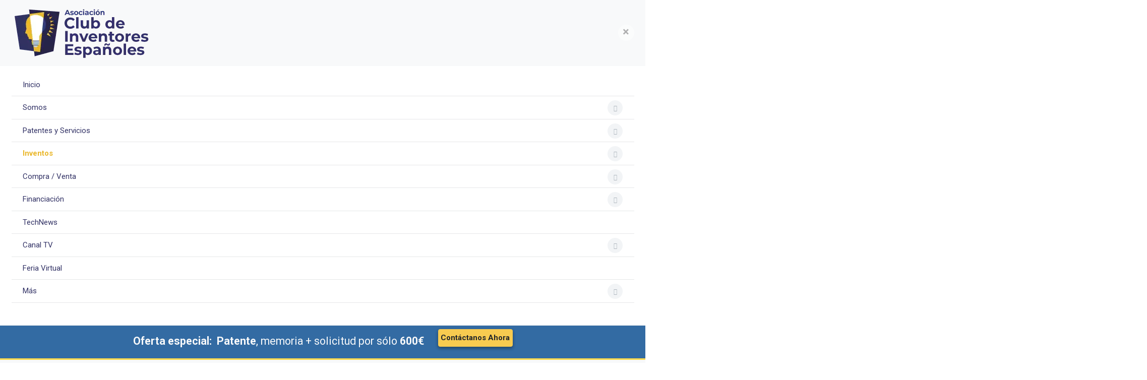

--- FILE ---
content_type: text/html; charset=utf-8
request_url: https://inventoseinventores.com/inventos/inventos-importantes
body_size: 27127
content:
<!DOCTYPE html>
<html xmlns="http://www.w3.org/1999/xhtml" class="j5" xml:lang="es-es" lang="es-es" dir="ltr">

<head>
  <!-- Global site tag (gtag.js) - Google Analytics -->
<script async src="https://www.googletagmanager.com/gtag/js?id=G-RDGTKLYTVG"></script>
<script>
  window.dataLayer = window.dataLayer || [];
  function gtag(){dataLayer.push(arguments);}
  gtag('js', new Date());

gtag('config', 'G-RDGTKLYTVG');
gtag('config', 'AW-872784867');
gtag('config', 'UA-200995202-1');
</script>

<!-- Google tag (gtag.js) -->
<script async src="https://www.googletagmanager.com/gtag/js?id=G-9P1CZ7D7P2"></script>
<script>
  window.dataLayer = window.dataLayer || [];
  function gtag(){dataLayer.push(arguments);}
  gtag('js', new Date());

  gtag('config', 'G-9P1CZ7D7P2');
</script>


<script data-ad-client="ca-pub-9418458110740099" async src="https://pagead2.googlesyndication.com/pagead/js/adsbygoogle.js"></script>

<!-- Event snippet for Contacto conversion page
In your html page, add the snippet and call gtag_report_conversion when someone clicks on the chosen link or button. -->
<script>
function gtag_report_conversion(url) {
  var callback = function () {
    if (typeof(url) != 'undefined') {
      window.location = url;
    }
  };
  gtag('event', 'conversion', {
      'send_to': 'AW-872784867/FcqRCLGK3M4CEOPHlqAD',
      'event_callback': callback
  });
  return false;
}
</script>

<script type="text/javascript">
        document.addEventListener("DOMContentLoaded", function() {
                console.log("DOM is ready for action");
                (function googleFormValidation() {
                        if(document.body.innerText.includes("Gracias por comunicarte con nosotros.")) {
                                console.log("Form has been sent successfully");
                           gtag('event', 'conversion', {'send_to': 'AW-872784867/SjKhCNKMjqADEOPHlqAD'});
    
         }else {
                                setTimeout(googleFormValidation, 500);
                        }
                })();
        });
</script>

<meta name="google-site-verification" content="pSm3KJajYKogU2MugUt7Qi2c6hupEQvgEWbaPtHS-Zk" />

<!-- Google tag (gtag.js) -->
<script async src="https://www.googletagmanager.com/gtag/js?id=G-L57PHXVKRG"></script>
<script>
  window.dataLayer = window.dataLayer || [];
  function gtag(){dataLayer.push(arguments);}
  gtag('js', new Date());

  gtag('config', 'G-L57PHXVKRG');
</script>
  <meta charset="utf-8">
	<meta name="title" content="Inventores Españoles más Importantes">
	<meta name="robots" content="max-snippet:-1, max-image-preview:large, max-video-preview:-1">
	<meta name="description" content="Inventores Españoles más Importantes, Grandes Inventores, Grandes Inventores de la Historia, Clasificación Internacional de Patentes. Recopila los grandes Inventos de la Historia y muestra los Inventos Españoles más importantes.">
	<meta name="generator" content="Joomla! - Open Source Content Management">
	<title>Inventores Españoles más Importantes</title>
	<link href="/inventos/inventos-importantes?format=feed&amp;type=rss" rel="alternate" type="application/rss+xml" title="Inventores Españoles más Importantes">
	<link href="/inventos/inventos-importantes?format=feed&amp;type=atom" rel="alternate" type="application/atom+xml" title="Inventores Españoles más Importantes">
	<link href="/images/cuadrado.png" rel="shortcut icon" type="image/vnd.microsoft.icon">
	<link href="https://inventoseinventores.com/inventos/buscador-de-inventos?layout=blog&amp;id=26&amp;format=opensearch" rel="search" title="buscar" type="application/opensearchdescription+xml">
<link href="/media/vendor/fontawesome-free/css/fontawesome.min.css?6.7.2" rel="stylesheet">
	<link href="/plugins/system/t4/themes/base/vendors/font-awesome6/css/all.min.css?42f98c" rel="stylesheet">
	<link href="/plugins/system/t4/themes/base/vendors/font-awesome5/css/all.min.css?42f98c" rel="stylesheet">
	<link href="/plugins/system/t4/themes/base/vendors/font-awesome/css/font-awesome.min.css?42f98c" rel="stylesheet">
	<link href="/plugins/system/t4/themes/base/vendors/icomoon/css/icomoon.css?42f98c" rel="stylesheet">
	<link href="/media/mod_jsvisit_counter/css/jvisit_counter.css?42f98c" rel="stylesheet">
	<link href="/media/vendor/joomla-custom-elements/css/joomla-alert.min.css?0.4.1" rel="stylesheet">
	<link href="/components/com_jcomments/tpl/default/style.css" rel="stylesheet">
	<link href="/media/com_rstbox/css/vendor/animate.min.css?42f98c" rel="stylesheet">
	<link href="/media/com_rstbox/css/engagebox.css?42f98c" rel="stylesheet">
	<link href="/media/com_convertforms/css/convertforms.css?42f98c" rel="stylesheet">
	<link href="/media/plg_system_nrframework/css/widgets/video.css?42f98c" rel="stylesheet">
	<link href="/plugins/system/jce/css/content.css?aa754b1f19c7df490be4b958cf085e7c" rel="stylesheet">
	<link href="/plugins/system/t4/themes/base/vendors/js-offcanvas/_css/js-offcanvas.css" rel="stylesheet">
	<link href="https://fonts.googleapis.com/css?family=Roboto%3A%2C700" rel="stylesheet">
	<link href="https://inventoseinventores.com/modules/mod_ebwhatsappchat/assets/css/whatapp_style.css" rel="stylesheet">
	<link href="/modules/mod_ju_logoshowcase/assets/css/owl.carousel.css" rel="stylesheet">
	<link href="/media/com_hikashop/css/hikashop.css?v=610" rel="stylesheet">
	<link href="/media/com_hikashop/css/frontend_default.css?t=1760944618" rel="stylesheet">
	<link href="/media/com_hikashop/css/style_default.css?t=1760944618" rel="stylesheet">
	<link href="/templates/t4_blank/css/template.css?7e8193228d50514957242af001d74fd3" rel="stylesheet">
	<link href="/media/t4/css/19.css?a4c5e045588fa334f61379c62ec89343" rel="stylesheet">
	<link href="/templates/t4_blank/local/css/custom.css?8aeb68c9e81b1b195ce8c001f34507b4" rel="stylesheet">
	<link href="/media/com_hikashop/css/notify-metro.css?v=610" rel="stylesheet">
	<style>    /* mod jsvisit counter layout */
    .digit-0,.digit-1,.digit-2,.digit-3,.digit-4,.digit-5,.digit-6,.digit-7,.digit-8,.digit-9
               { width: 16px; height: 24px; background: url('https://www.inventoseinventores.com/media/mod_jsvisit_counter/images/digitalyellow.png') no-repeat top left; text-indent: -9999em; display: inline-block; }
    .digit-0 { background-position: 0px 0; }
    .digit-1 { background-position: -16px 0; }
    .digit-2 { background-position: -32px 0; }
    .digit-3 { background-position: -48px 0; }
    .digit-4 { background-position: -64px 0; }
    .digit-5 { background-position: -80px 0; }
    .digit-6 { background-position: -96px 0; }
    .digit-7 { background-position: -112px 0; }
    .digit-8 { background-position: -128px 0; }
    .digit-9 { background-position: -144px 0; }</style>
	<style>.eb-2 .eb-dialog{--eb-max-width:500px;--eb-height:auto;--eb-padding:30px;--eb-background-color:rgba(255, 255, 255, 1);--eb-text-color:rgba(51, 51, 51, 1);--eb-dialog-shadow:var(--eb-shadow-none);text-align:left;--eb-border-style:solid;--eb-border-color:rgba(0, 0, 0, 0.4);--eb-border-width:1px;--eb-overlay-enabled:0;--eb-bg-image-enabled:0;--eb-background-image:none;}.eb-2 .eb-close{--eb-close-button-inside:block;--eb-close-button-outside:none;--eb-close-button-icon:block;--eb-close-button-image:none;--eb-close-button-font-size:30px;--eb-close-button-color:rgba(136, 136, 136, 1);--eb-close-button-hover-color:rgba(85, 85, 85, 1);}.eb-2 .eb-dialog .eb-container{justify-content:flex-start;min-height:100%;display:flex;flex-direction:column;}.eb-2.eb-inst{justify-content:center;align-items:center;}@media screen and (max-width: 1024px){.eb-2 .eb-dialog{--eb-bg-image-enabled:inherit;--eb-background-image:none;}}@media screen and (max-width: 575px){.eb-2 .eb-dialog{--eb-bg-image-enabled:inherit;--eb-background-image:none;}}</style>
	<style>.eb-2 {
                --animation_duration: 300ms;

            }
        </style>
	<style>#cf_13 .cf-control-group[data-key="2"] {
                --button-border-radius: 3px;
--button-padding: 11px 15px;
--button-color: #ffffff;
--button-font-size: 16px;
--button-background-color: #216e92;

            }
        </style>
	<style>.convertforms {
                --color-primary: #4285F4;
--color-success: #0F9D58;
--color-danger: #d73e31;
--color-warning: #F4B400;
--color-default: #444;
--color-grey: #ccc;

            }
        </style>
	<style>#cf_13 {
                --font: Arial;
--background-color: rgba(255, 255, 255, 1);
--border-radius: 0px;
--control-gap: 10px;
--label-color: #333366;
--label-size: 15px;
--label-weight: 400;
--input-color: #333366;
--input-placeholder-color: #33336670;
--input-text-align: left;
--input-background-color: #ffffff;
--input-border-color: #757575;
--input-border-radius: 3px;
--input-size: 15px;
--input-padding: 10px 10px;

            }
        </style>
	<style>.cf-field-hp {
				display: none;
				position: absolute;
				left: -9000px;
			}#cf_13 {
  --input-placeholder-color: #000;
}</style>
	<style>.eb-3 .eb-dialog{--eb-max-width:500px;--eb-height:auto;--eb-padding:30px;--eb-background-color:rgba(255, 255, 255, 1);--eb-text-color:rgba(51, 51, 51, 1);--eb-dialog-shadow:var(--eb-shadow-none);text-align:left;--eb-border-style:solid;--eb-border-color:rgba(0, 0, 0, 0.4);--eb-border-width:1px;--eb-overlay-enabled:0;--eb-bg-image-enabled:0;--eb-background-image:none;}.eb-3 .eb-close{--eb-close-button-inside:block;--eb-close-button-outside:none;--eb-close-button-icon:block;--eb-close-button-image:none;--eb-close-button-font-size:30px;--eb-close-button-color:rgba(136, 136, 136, 1);--eb-close-button-hover-color:rgba(85, 85, 85, 1);}.eb-3 .eb-dialog .eb-container{justify-content:flex-start;min-height:100%;display:flex;flex-direction:column;}.eb-3.eb-inst{justify-content:center;align-items:center;}@media screen and (max-width: 1024px){.eb-3 .eb-dialog{--eb-bg-image-enabled:inherit;--eb-background-image:none;}}@media screen and (max-width: 575px){.eb-3 .eb-dialog{--eb-bg-image-enabled:inherit;--eb-background-image:none;}}</style>
	<style>.eb-3 {
                --animation_duration: 300ms;

            }
        </style>
	<style>#cf_5 .cf-control-group[data-key="2"] {
                --button-border-radius: 3px;
--button-padding: 11px 15px;
--button-color: #ffffff;
--button-font-size: 16px;
--button-background-color: #216e92;

            }
        </style>
	<style>#cf_5 {
                --font: Arial;
--background-color: rgba(255, 255, 255, 1);
--border-radius: 0px;
--control-gap: 10px;
--label-color: #333366;
--label-size: 15px;
--label-weight: 400;
--input-color: #333366;
--input-placeholder-color: #33336670;
--input-text-align: left;
--input-background-color: #ffffff;
--input-border-color: #757575;
--input-border-radius: 3px;
--input-size: 15px;
--input-padding: 10px 10px;

            }
        </style>
	<style>.cf-field-hp {
				display: none;
				position: absolute;
				left: -9000px;
			}#cf_5 {
  --input-placeholder-color: #000;
}</style>
	<style>.eb-4 .eb-dialog{--eb-max-width:500px;--eb-height:auto;--eb-padding:30px;--eb-background-color:rgba(255, 255, 255, 1);--eb-text-color:rgba(51, 51, 51, 1);--eb-dialog-shadow:var(--eb-shadow-none);text-align:left;--eb-border-style:solid;--eb-border-color:rgba(0, 0, 0, 0.4);--eb-border-width:1px;--eb-overlay-enabled:0;--eb-bg-image-enabled:0;--eb-background-image:none;}.eb-4 .eb-close{--eb-close-button-inside:block;--eb-close-button-outside:none;--eb-close-button-icon:block;--eb-close-button-image:none;--eb-close-button-font-size:30px;--eb-close-button-color:rgba(136, 136, 136, 1);--eb-close-button-hover-color:rgba(85, 85, 85, 1);}.eb-4 .eb-dialog .eb-container{justify-content:flex-start;min-height:100%;display:flex;flex-direction:column;}.eb-4.eb-inst{justify-content:center;align-items:center;}@media screen and (max-width: 1024px){.eb-4 .eb-dialog{--eb-bg-image-enabled:inherit;--eb-background-image:none;}}@media screen and (max-width: 575px){.eb-4 .eb-dialog{--eb-bg-image-enabled:inherit;--eb-background-image:none;}}</style>
	<style>.eb-4 {
                --animation_duration: 300ms;

            }
        </style>
	<style>#cf_6 .cf-control-group[data-key="2"] {
                --button-border-radius: 3px;
--button-padding: 11px 15px;
--button-color: #ffffff;
--button-font-size: 16px;
--button-background-color: #216e92;

            }
        </style>
	<style>#cf_6 {
                --font: Arial;
--background-color: rgba(255, 255, 255, 1);
--border-radius: 0px;
--control-gap: 10px;
--label-color: #333366;
--label-size: 15px;
--label-weight: 400;
--input-color: #333366;
--input-placeholder-color: #33336670;
--input-text-align: left;
--input-background-color: #ffffff;
--input-border-color: #757575;
--input-border-radius: 3px;
--input-size: 15px;
--input-padding: 10px 10px;

            }
        </style>
	<style>.cf-field-hp {
				display: none;
				position: absolute;
				left: -9000px;
			}#cf_6 {
  --input-placeholder-color: #000;
}</style>
	<style>.eb-5 .eb-dialog{--eb-max-width:500px;--eb-height:auto;--eb-padding:30px;--eb-background-color:rgba(255, 255, 255, 1);--eb-text-color:rgba(51, 51, 51, 1);--eb-dialog-shadow:var(--eb-shadow-none);text-align:left;--eb-border-style:solid;--eb-border-color:rgba(0, 0, 0, 0.4);--eb-border-width:1px;--eb-overlay-enabled:0;--eb-bg-image-enabled:0;--eb-background-image:none;}.eb-5 .eb-close{--eb-close-button-inside:block;--eb-close-button-outside:none;--eb-close-button-icon:block;--eb-close-button-image:none;--eb-close-button-font-size:30px;--eb-close-button-color:rgba(136, 136, 136, 1);--eb-close-button-hover-color:rgba(85, 85, 85, 1);}.eb-5 .eb-dialog .eb-container{justify-content:flex-start;min-height:100%;display:flex;flex-direction:column;}.eb-5.eb-inst{justify-content:center;align-items:center;}@media screen and (max-width: 1024px){.eb-5 .eb-dialog{--eb-bg-image-enabled:inherit;--eb-background-image:none;}}@media screen and (max-width: 575px){.eb-5 .eb-dialog{--eb-bg-image-enabled:inherit;--eb-background-image:none;}}</style>
	<style>.eb-5 {
                --animation_duration: 300ms;

            }
        </style>
	<style>.nrf-widget.tf-video.video0{--video-width:480px;--video-height:300px;}</style>
	<style>.nrf-widget.tf-video.video0 {
                --video-cover-image: url("https://img.youtube.com/vi/u-muJoslOF0/maxresdefault.jpg");

            }
        </style>
	<style>.snip { margin-right: calc(25px + 5px);margin-left: 5px; margin-bottom: calc(25px + 5px); }</style>
<script src="/media/vendor/jquery/js/jquery.min.js?3.7.1"></script>
	<script type="application/json" class="joomla-script-options new">{"joomla.jtext":{"NR_AND_LC":"y","COM_CONVERTFORMS_INVALID_RESPONSE":"Respuesta Invalida","COM_CONVERTFORMS_INVALID_TASK":"Tarea no válida","COM_CONVERTFORMS_RECAPTCHA_NOT_LOADED":"Error: el script reCAPTCHA de Google no está cargado. Asegúrese de que su navegador no lo esté bloqueando o póngase en contacto con el administrador del sitio.","ERROR":"Error","MESSAGE":"Mensaje","NOTICE":"Notificación","WARNING":"Advertencia","JCLOSE":"Cerrar","JOK":"OK","JOPEN":"Abrir"},"com_convertforms":{"baseURL":"\/component\/convertforms","debug":true,"forward_context":{"request":{"view":"category","task":null,"option":"com_content","layout":"blog","id":26}},"gatracker":{"options":{"tracking_id":"UA-200995202-1","event_category":"Convert Forms"},"forms":{"13":{"name":"Contacto Email Portada"},"5":{"name":"News -Blog"},"6":{"name":"Talleres"}}}},"system.paths":{"root":"","rootFull":"https:\/\/inventoseinventores.com\/","base":"","baseFull":"https:\/\/inventoseinventores.com\/"},"csrf.token":"0d29cbdb326e2c22e86a2fb070a65302","system.keepalive":{"interval":1740000,"uri":"\/component\/ajax\/?format=json"}}</script>
	<script src="/media/system/js/core.min.js?a3d8f8"></script>
	<script src="/media/plg_system_jsvisit/js/jsvisit_agent.min.js?42f98c"></script>
	<script>jQuery(document).ready(function() { jsvisitCountVisitors(0,'/'); });</script>
	<script src="/media/system/js/keepalive.min.js?08e025" type="module"></script>
	<script src="/media/legacy/js/jquery-noconflict.min.js?504da4"></script>
	<script src="/media/vendor/jquery-migrate/js/jquery-migrate.min.js?3.5.2"></script>
	<script src="/plugins/system/t4/themes/base/vendors/bootstrap/js/bootstrap.bundle.min.js?42f98c"></script>
	<script src="/media/system/js/messages.min.js?9a4811" type="module"></script>
	<script src="/media/vendor/bootstrap/js/dropdown.min.js?5.3.8" type="module"></script>
	<script src="/media/vendor/bootstrap/js/collapse.min.js?5.3.8" type="module"></script>
	<script src="/media/t4/optimize/js/9332953beff56acead48ce851b5a02ef.js?9bc93eb4de9a1d868614ee69e2ebea51"></script>
	<script src="https://www.google.com/recaptcha/api.js?render=6LdfwFYaAAAAAA0vUZx3hzJloLhjZ-IV8hK4_x_K&amp;render=explicit&amp;hl=es-ES"></script>
	<script src="/media/t4/optimize/js/1fb88ea8ac1f020c303a4cd2421e653f.js?b6019ab99f274413226f305e25ee1bc6"></script>
	<script src="https://www.inventoseinventores.com/media/mod_gtranslate/js/popup.js" data-gt-orig-url="/inventos/los-ultimos-inventos/33-grupo-g-fisica-instrumentos-nuclear/152-g-dispositivos-de-control/2124-innovacion-canina-el-dispositivo-que-revoluciona-la-seguridad-de-los-perros" data-gt-orig-domain="www.inventoseinventores.com" data-gt-widget-id="234" defer></script>
	<script src="/media/t4/optimize/js/e372475cc6ceda9373de4db40d25cf8c.js?def04490f1527a268ccf41d223069fd8"></script>
	<script src="/media/com_hikashop/js/notify.min.js?v=610"></script>
	<script src="/plugins/hikashop/cartnotify/media/notify.js"></script>
	<script>window.gtranslateSettings = window.gtranslateSettings || {};window.gtranslateSettings['234'] = {"default_language":"es","languages":["en","ar","bg","zh-CN","hr","cs","da","nl","fi","fr","de","el","it","ja","ko","no","pl","pt","ro","ru","es","sv","ca","tl","lt","sr","sk","sl","uk","vi","sq","et","gl","hu","mt","tr","af","sw","be"],"url_structure":"none","wrapper_selector":"#gt-wrapper-234","globe_size":60,"flag_size":24,"flag_style":"3d","custom_domains":null,"float_switcher_open_direction":"top","switcher_open_direction":"top","native_language_names":1,"add_new_line":1,"select_language_label":"Select Language","detect_browser_language":0,"custom_css":"","alt_flags":{"en":"usa"},"switcher_horizontal_position":"inline","switcher_vertical_position":"inline","horizontal_position":"inline","vertical_position":"inline","flags_location":"https:\/\/www.inventoseinventores.com\/media\/mod_gtranslate\/flags\/"};</script>
	<script>
jQuery.notify.defaults({"arrowShow":false,"globalPosition":"top right","elementPosition":"top right","clickToHide":true,"autoHideDelay":5000,"autoHide":true});
window.cartNotifyParams = {"reference":"global","img_url":"\/media\/com_hikashop\/images\/icons\/icon-32-newproduct.png","redirect_url":"","redirect_delay":4000,"hide_delay":5000,"title":"Product added to the cart","text":"El producto ha sido a\u00f1adido a su pedido","wishlist_title":"Product added to the wishlist","wishlist_text":"Producto a\u00f1adido correctamente a lista de deseados","list_title":"Products added to the cart","list_text":"Products successfully added to the cart","list_wishlist_title":"Products added to the wishlist","list_wishlist_text":"Products successfully added to the wishlist","err_title":"Product not added to the cart","err_text":"Product not added to the cart","err_wishlist_title":"Product not added to the wishlist","err_wishlist_text":"Product not added to the wishlist"};
</script>
	<meta property="og:title" content="Inventores Españoles más Importantes" />
	<meta property="og:description" content="Principales Inventores Españoles de la Historia Moderna. Ictíneo I, Ictíneo II, Narcís Monturiol i Estarriol" />
	<meta property="og:url" content="https://inventoseinventores.com/inventos/inventos-importantes" />
	<meta property="twitter:title" content="Inventores Españoles más Importantes" />
	<meta property="twitter:description" content="Principales Inventores Españoles de la Historia Moderna. Ictíneo I, Ictíneo II, Narcís Monturiol i Estarriol" />
	<meta property="twitter:url" content="https://inventoseinventores.com/inventos/inventos-importantes" />
	<!-- Start: Datos Estructurados de Google -->
			 <script type="application/ld+json" data-type="gsd"> { "@context": "https://schema.org", "@type": "BreadcrumbList", "itemListElement": [ { "@type": "ListItem", "position": 1, "name": "Inicio", "item": "https://inventoseinventores.com" }, { "@type": "ListItem", "position": 2, "name": "Inventores Españoles más Importantes", "item": "https://inventoseinventores.com/inventos/inventos-importantes" } ] } </script>
			<!-- End: Datos Estructurados de Google -->


  <meta name="viewport"  content="width=device-width, initial-scale=1, maximum-scale=1, user-scalable=yes"/>
  <style>
    @-webkit-viewport   { width: device-width; }
    @-moz-viewport      { width: device-width; }
    @-ms-viewport       { width: device-width; }
    @-o-viewport        { width: device-width; }
    @viewport           { width: device-width; }
  </style>
  <meta name="HandheldFriendly" content="true"/>
  <meta name="apple-mobile-web-app-capable" content="YES"/>
  <!-- //META FOR IOS & HANDHELD -->
  
</head>

<body class="site-default navigation-default theme-default layout-default nav-breakpoint-lg com_content view-category item-244" data-jver="5">
  
  <div class="t4-offcanvas" data-offcanvas-options='{"modifiers":"left,reveal"}' id="off-canvas-left-reveal" role="complementary" style="display:none;">
	<div class="t4-off-canvas-header">
	 		  <a href="https://inventoseinventores.com/" title="Club de Inventores Españoles">
	  	    	  	
	    	      <img class="logo-img" src="/images/logo-definitivo-1.webp" alt="Club de Inventores Españoles">
	    
	  	  </a>
	  		<button type="button" class="close js-offcanvas-close" data-dismiss="modal" aria-hidden="true">×</button>
	</div>

	<div class="t4-off-canvas-body menu-item-def" data-effect="def">
		<div class="t4-module module_menu " id="Mod1"><div class="module-inner"><div class="module-ct"><nav class="navbar">
<ul  class="nav navbar-nav ">
<li class="nav-item item-101 default"><a href="/" itemprop="url" class="nav-link"><span itemprop="name"><span class="menu-item-title">Inicio</span></span></a></li><li class="nav-item item-221 deeper dropdown parent" data-level=1><a itemprop="url" href="javascript:;" class="nav-header  nav-link dropdown-toggle"  role = "button" aria-haspopup = "true" aria-expanded = "false" data-toggle = "dropdown">
	<span itemprop="name"><span class="menu-item-title">Somos</span></span>
	</a>
<ul class="dropdown-menu" data-bs-popper="static"><li class="nav-item item-107"><a href="/somos/quienes-somos" itemprop="url" class="dropdown-item"><span itemprop="name"><span class="menu-item-title">¿Quiénes Somos?</span></span></a></li><li class="nav-item item-222"><a href="/somos/nuestro-equipo" itemprop="url" class="dropdown-item"><span itemprop="name"><span class="menu-item-title">Nuestro Equipo</span></span></a></li><li class="nav-item item-236"><a href="/somos/por-que-ser-socio-del-club" itemprop="url" class="dropdown-item"><span itemprop="name"><span class="menu-item-title">¿Por qué Ser Socio del Club?</span></span></a></li><li class="nav-item item-935"><a href="/somos/instalaciones" itemprop="url" class="dropdown-item"><span itemprop="name"><span class="menu-item-title">Instalaciones </span></span></a></li></ul></li><li class="nav-item item-223 deeper dropdown parent" data-level=1><a itemprop="url" href="javascript:;" class="nav-header  nav-link dropdown-toggle" title="Patentes y Servicios"  role = "button" aria-haspopup = "true" aria-expanded = "false" data-toggle = "dropdown">
	<span itemprop="name"><span class="menu-item-title">Patentes y Servicios</span></span>
	</a>
<ul class="dropdown-menu" data-bs-popper="static"><li class="nav-item item-224 deeper dropdown dropright dropend parent" data-level=2><a itemprop="url" href="javascript:;" class="nav-header  dropdown-item dropdown-toggle"  role = "button" aria-haspopup = "true" aria-expanded = "false" data-toggle = "dropdown">
	<span itemprop="name"><span class="menu-item-title">Pasos para analizar y proteger una idea</span></span>
	</a>
<ul class="dropdown-menu" data-bs-popper="static"><li class="nav-item item-228"><a href="/servicios/tienes-una-idea/primeros-pasos" itemprop="url" class="dropdown-item"><span itemprop="name"><span class="menu-item-title">Guía completa para analizar y proteger ideas novedosas</span></span></a></li><li class="nav-item item-324"><a href="/servicios/tienes-una-idea/antecedentes" itemprop="url" class="dropdown-item"><span itemprop="name"><span class="menu-item-title">Búsqueda de Antecedentes</span></span></a></li><li class="nav-item item-266"><a href="/servicios/tienes-una-idea/busqueda-internacional-patente" itemprop="url" class="dropdown-item"><span itemprop="name"><span class="menu-item-title">Búsqueda Internacional de Patentes</span></span></a></li><li class="nav-item item-267"><a href="/servicios/tienes-una-idea/protege-idea" itemprop="url" class="dropdown-item"><span itemprop="name"><span class="menu-item-title">Protege tu idea: Patentes, Modelos y Diseños Industriales</span></span></a></li><li class="nav-item item-268"><a href="/servicios/tienes-una-idea/patentarla-mundial" itemprop="url" class="dropdown-item"><span itemprop="name"><span class="menu-item-title">PCT y Patente Internacional: protección mundial</span></span></a></li><li class="nav-item item-329"><a href="/servicios/tienes-una-idea/confeccion-memoria" itemprop="url" class="dropdown-item"><span itemprop="name"><span class="menu-item-title">Redacción y Confección de Memoria</span></span></a></li><li class="nav-item item-330"><a href="/servicios/tienes-una-idea/vigilancia-permanente" itemprop="url" class="dropdown-item"><span itemprop="name"><span class="menu-item-title">Monitorización de Patentes: Vigilancia Permanente</span></span></a></li><li class="nav-item item-323"><a href="/servicios/tienes-una-idea/asesoramiento" itemprop="url" class="dropdown-item"><span itemprop="name"><span class="menu-item-title">Asesoría en propiedad intelectual e industrial</span></span></a></li></ul></li><li class="nav-item item-225 deeper dropdown dropright dropend parent" data-level=2><a itemprop="url" href="javascript:;" class="nav-header  dropdown-item dropdown-toggle"  role = "button" aria-haspopup = "true" aria-expanded = "false" data-toggle = "dropdown">
	<span itemprop="name"><span class="menu-item-title">Pasos para diseñar y desarrollar tu idea: el prototipo</span></span>
	</a>
<ul class="dropdown-menu" data-bs-popper="static"><li class="nav-item item-290"><a href="/servicios/desarrolla-tu-idea/desarrollar" itemprop="url" class="dropdown-item"><span itemprop="name"><span class="menu-item-title">Guía para diseñar y desarrollar una idea: el prototipo</span></span></a></li><li class="nav-item item-229"><a href="/servicios/desarrolla-tu-idea/diseno-producto" itemprop="url" class="dropdown-item"><span itemprop="name"><span class="menu-item-title">Diseño de prototipo en 3d y simulación en video</span></span></a></li><li class="nav-item item-291"><a href="/servicios/desarrolla-tu-idea/construye-prototipo" itemprop="url" class="dropdown-item"><span itemprop="name"><span class="menu-item-title">Construye tu Prototipo Funcional</span></span></a></li><li class="nav-item item-302"><a href="/servicios/desarrolla-tu-idea/departamento-de-innovacion" itemprop="url" class="dropdown-item"><span itemprop="name"><span class="menu-item-title">Departamento de Innovación</span></span></a></li><li class="nav-item item-300"><a href="/servicios/desarrolla-tu-idea/crea-marca" itemprop="url" class="dropdown-item"><span itemprop="name"><span class="menu-item-title">Creación de Marca</span></span></a></li><li class="nav-item item-325"><a href="/servicios/desarrolla-tu-idea/diseno-de-pagina-web" itemprop="url" class="dropdown-item"><span itemprop="name"><span class="menu-item-title">Diseño de Página Web</span></span></a></li><li class="nav-item item-293"><a href="/servicios/desarrolla-tu-idea/crea-app" itemprop="url" class="dropdown-item"><span itemprop="name"><span class="menu-item-title">Crea tu Propia App</span></span></a></li></ul></li><li class="nav-item item-226 deeper dropdown dropright dropend parent" data-level=2><a itemprop="url" href="javascript:;" class="nav-header  dropdown-item dropdown-toggle"  role = "button" aria-haspopup = "true" aria-expanded = "false" data-toggle = "dropdown">
	<span itemprop="name"><span class="menu-item-title">Pasos para promocionar y vender tu invento</span></span>
	</a>
<ul class="dropdown-menu" data-bs-popper="static"><li class="nav-item item-296"><a href="/servicios/comunica-tu-idea/comercializar-idea" itemprop="url" class="dropdown-item"><span itemprop="name"><span class="menu-item-title">Guía para promocionar y vender un invento</span></span></a></li><li class="nav-item item-297"><a href="/servicios/comunica-tu-idea/fabricacion" itemprop="url" class="dropdown-item"><span itemprop="name"><span class="menu-item-title">Búsqueda de Fabricantes</span></span></a></li><li class="nav-item item-298"><a href="/servicios/comunica-tu-idea/distribuidores" itemprop="url" class="dropdown-item"><span itemprop="name"><span class="menu-item-title">Búsqueda de Distribuidores y Red Comercial</span></span></a></li><li class="nav-item item-292"><a href="/servicios/comunica-tu-idea/industrializa-tu-producto" itemprop="url" class="dropdown-item"><span itemprop="name"><span class="menu-item-title">Industrializa tu Producto</span></span></a></li><li class="nav-item item-299"><a href="/servicios/comunica-tu-idea/crea-empresa" itemprop="url" class="dropdown-item"><span itemprop="name"><span class="menu-item-title">Crea tu negocio: Plan de empresa</span></span></a></li><li class="nav-item item-295"><a href="/servicios/comunica-tu-idea/plan-comunicacion" itemprop="url" class="dropdown-item"><span itemprop="name"><span class="menu-item-title">Promociona tu Invento: Plan de Comunicación</span></span></a></li><li class="nav-item item-294"><a href="/servicios/comunica-tu-idea/viraliza-tu-invento-marketing-digital" itemprop="url" class="dropdown-item"><span itemprop="name"><span class="menu-item-title">Viraliza tu Invento: Marketing digital</span></span></a></li><li class="nav-item item-327"><a href="/servicios/comunica-tu-idea/fraude-y-pirateria" itemprop="url" class="dropdown-item"><span itemprop="name"><span class="menu-item-title">Fraude y Piratería: Asesoría y Defensa Jurídica</span></span></a></li></ul></li></ul></li><li class="nav-item item-230 active deeper dropdown parent" data-level=1><a itemprop="url" href="javascript:;" class="nav-header  nav-link dropdown-toggle"  role = "button" aria-haspopup = "true" aria-expanded = "false" data-toggle = "dropdown">
	<span itemprop="name"><span class="menu-item-title">Inventos</span></span>
	</a>
<ul class="dropdown-menu" data-bs-popper="static"><li class="nav-item item-301"><a href="/inventos/subir-tu-invento-en-la-web" itemprop="url" class="dropdown-item"><span itemprop="name"><span class="menu-item-title">Sube tu invento a la web</span></span></a></li><li class="nav-item item-232"><a href="/inventos/los-ultimos-inventos" itemprop="url" class="dropdown-item"><span itemprop="name"><span class="menu-item-title">Los últimos inventos</span></span></a></li><li class="nav-item item-133"><a href="/inventos/buscador-de-inventos" itemprop="url" class="dropdown-item"><span itemprop="name"><span class="menu-item-title">Buscador de Inventos</span></span></a></li><li class="nav-item item-231"><a href="/inventos/cip" itemprop="url" class="dropdown-item"><span itemprop="name"><span class="menu-item-title">Clasificación por CIP</span></span></a></li><li class="nav-item item-240"><a href="/inventos/inventor-a-mes" itemprop="url" class="dropdown-item"><span itemprop="name"><span class="menu-item-title">El inventor/a del mes</span></span></a></li><li class="nav-item item-241"><a href="/inventos/invento-mes" itemprop="url" class="dropdown-item"><span itemprop="name"><span class="menu-item-title">El invento del mes</span></span></a></li><li class="nav-item item-242"><a href="/inventos/grandes-historia" itemprop="url" class="dropdown-item"><span itemprop="name"><span class="menu-item-title">Grandes inventores de la historia</span></span></a></li><li class="nav-item item-244 current active"><a href="/inventos/inventos-importantes" itemprop="url" class="dropdown-item" aria-current="page"><span itemprop="name"><span class="menu-item-title">Inventores Españoles más Importantes</span></span></a></li></ul></li><li class="nav-item item-131 deeper dropdown parent" data-level=1><a itemprop="url" href="javascript:;" class="nav-header  nav-link dropdown-toggle"  role = "button" aria-haspopup = "true" aria-expanded = "false" data-toggle = "dropdown">
	<span itemprop="name"><span class="menu-item-title">Compra / Venta</span></span>
	</a>
<ul class="dropdown-menu" data-bs-popper="static"><li class="nav-item item-368"><a href="/compra-venta/productos" itemprop="url" class="dropdown-item"><span itemprop="name"><span class="menu-item-title">Productos</span></span></a></li><li class="nav-item item-418"><a href="/compra-venta/compra-venta-patentes-2" itemprop="url" class="dropdown-item"><span itemprop="name"><span class="menu-item-title">Listado de Patentes</span></span></a></li><li class="nav-item item-419"><a href="/compra-venta/guia-de-servicios" itemprop="url" class="dropdown-item"><span itemprop="name"><span class="menu-item-title">Guía de Servicios</span></span></a></li><li class="nav-item item-420"><a href="/compra-venta/crowfunding-3" itemprop="url" class="dropdown-item"><span itemprop="name"><span class="menu-item-title">Crowdfunding: Venta anticipada</span></span></a></li><li class="nav-item item-322"><a href="/compra-venta/compra-venta-patentes" itemprop="url" class="dropdown-item"><span itemprop="name"><span class="menu-item-title">Compra/venta de Patentes</span></span></a></li></ul></li><li class="nav-item item-235 divider deeper dropdown parent" data-level=1><span class="separator  nav-link dropdown-toggle"  itemprop="name"  role="button"  aria-haspopup="true" aria-expanded="false" data-bs-toggle="dropdown">
	<span itemprop="name"><span class="menu-item-title">Financiación</span></span>
	</span>
<ul class="dropdown-menu" data-bs-popper="static"><li class="nav-item item-319"><a href="/financiacion/subvenciones" itemprop="url" class="dropdown-item"><span itemprop="name"><span class="menu-item-title">Ayudas y Subvenciones</span></span></a></li><li class="nav-item item-320"><a href="/financiacion/precios" itemprop="url" class="dropdown-item"><span itemprop="name"><span class="menu-item-title">Precios</span></span></a></li><li class="nav-item item-376"><a href="/financiacion/crowfunding-2" itemprop="url" class="dropdown-item"><span itemprop="name"><span class="menu-item-title">Crowdfunding: Financiación y Venta anticipada</span></span></a></li><li class="nav-item item-321"><a href="/financiacion/crowfunding" itemprop="url" class="dropdown-item"><span itemprop="name"><span class="menu-item-title">Crowdfunding: Financiación y Venta anticipada</span></span></a></li><li class="nav-item item-328"><a href="/financiacion/inversores-y-socios" itemprop="url" class="dropdown-item"><span itemprop="name"><span class="menu-item-title">Inversores y Socios</span></span></a></li></ul></li><li class="nav-item item-108"><a href="/blog" itemprop="url" class="nav-link"><span itemprop="name"><span class="menu-item-title">TechNews</span></span></a></li><li class="nav-item item-237 deeper dropdown parent" data-level=1><a itemprop="url" href="javascript:;" class="nav-header  nav-link dropdown-toggle"  role = "button" aria-haspopup = "true" aria-expanded = "false" data-toggle = "dropdown">
	<span itemprop="name"><span class="menu-item-title">Canal TV</span></span>
	</a>
<ul class="dropdown-menu" data-bs-popper="static"><li class="nav-item item-367"><a href="/canal-tv/emision-vivo" itemprop="url" class="dropdown-item"><span itemprop="name"><span class="menu-item-title">Emisión en Vivo</span></span></a></li><li class="nav-item item-258"><a href="/canal-tv/conoce-tu-club" itemprop="url" class="dropdown-item"><span itemprop="name"><span class="menu-item-title">Conoce tu Club</span></span></a></li><li class="nav-item item-361"><a href="/canal-tv/consejos-inventores" itemprop="url" class="dropdown-item"><span itemprop="name"><span class="menu-item-title">Consejos para inventores</span></span></a></li><li class="nav-item item-362"><a href="/canal-tv/curiosidades" itemprop="url" class="dropdown-item"><span itemprop="name"><span class="menu-item-title">Curiosidades</span></span></a></li><li class="nav-item item-363"><a href="/canal-tv/club-medios" itemprop="url" class="dropdown-item"><span itemprop="name"><span class="menu-item-title">El Club en los Medios</span></span></a></li><li class="nav-item item-364"><a href="/canal-tv/entrevistas-empresarios" itemprop="url" class="dropdown-item"><span itemprop="name"><span class="menu-item-title">Entrevistas a Empresarios</span></span></a></li><li class="nav-item item-365"><a href="/canal-tv/inventos-espanoles" itemprop="url" class="dropdown-item"><span itemprop="name"><span class="menu-item-title">Inventos Españoles</span></span></a></li><li class="nav-item item-366"><a href="/canal-tv/inventos-del-mundo" itemprop="url" class="dropdown-item"><span itemprop="name"><span class="menu-item-title">Inventos del Mundo</span></span></a></li></ul></li><li class="nav-item item-967"><a href="/cip-2" itemprop="url" class="nav-link"><span itemprop="name"><span class="menu-item-title">Feria Virtual</span></span></a></li><li class="nav-item item-804 deeper dropdown parent" data-level=1><a itemprop="url" href="javascript:;" class="nav-header  nav-link dropdown-toggle"  role = "button" aria-haspopup = "true" aria-expanded = "false" data-toggle = "dropdown">
	<span itemprop="name"><span class="menu-item-title">Más</span></span>
	</a>
<ul class="dropdown-menu" data-bs-popper="static"><li class="nav-item item-1238"><a href="/mas/ferias-y-eventos" itemprop="url" class="dropdown-item"><span itemprop="name"><span class="menu-item-title">Ferias y Eventos</span></span></a></li><li class="nav-item item-1235"><a href="/mas/libros" itemprop="url" class="dropdown-item"><span itemprop="name"><span class="menu-item-title">Libros</span></span></a></li><li class="nav-item item-1236"><a href="/mas/varios" itemprop="url" class="dropdown-item"><span itemprop="name"><span class="menu-item-title">Varios</span></span></a></li><li class="nav-item item-1237"><a href="/mas/documentacion-juridica" itemprop="url" class="dropdown-item"><span itemprop="name"><span class="menu-item-title">Documentación Jurídica</span></span></a></li><li class="nav-item item-1239"><a href="/mas/empresa-y-economia" itemprop="url" class="dropdown-item"><span itemprop="name"><span class="menu-item-title">Empresa y Economía</span></span></a></li></ul></li></ul></nav></div></div></div>
	</div>

	</div>
  <div class="t4-wrapper">
    <div class="t4-content">
      <div class="t4-content-inner">
        
<div id="t4-oferta" class="t4-section  t4-oferta  oferta-topbar   mod-rounded mod-shadow  t4-palette-inicio_prueba">
<div class="t4-section-inner container"><div class="t4-module module " id="Mod233"><div class="module-inner"><div class="module-ct">

<div class="custom"  >
	<p style="text-align: center;"><span style="font-size: 16pt;"><strong>Oferta especial:&nbsp;</strong>&nbsp;<strong>Patente</strong>, memoria + solicitud por sólo <strong>600€&nbsp; &nbsp;&nbsp;</strong></span>&nbsp; <span style="font-size: 18pt;"><a href="https://api.whatsapp.com/send?phone=+34640326159&amp;text=Quiero%20patentar%20mi%20idea" target="_blank" rel="noopener"><span class="btn btn-warning">Contáctanos Ahora</span></a></span></p></div>
</div></div></div></div>
</div>

<div id="t4-topbar" class="t4-section  t4-topbar  contacto-registro  t4-palette-cabecera_modulos_interior">
<div class="t4-section-inner container"><div class="t4-row row">
<div class="t4-col topbar-left col-8 col-lg-7 d-none d-sm-none d-md-none d-lg-block d-xl-block">


<div class="custom"  >
	<p class="small"><strong>Llámanos:</strong> +34 93 237 75 73 / <a href="https://wa.me/34640326159" target="_blank" rel="noopener">+34 640 326 159</a>&nbsp; &nbsp;- <strong><i class="fa fa-envelope">&nbsp;&nbsp;</i><a href="/contacto">Escríbenos Aquí</a></strong></p></div>

</div>
<div class="t4-col menu-top col-8 col-lg-3">
<div class="t4-module module " id="Mod131"><div class="module-inner"><div class="module-ct"><nav class="navbar">
<ul  class="nav navbar-nav  menu-horizontal">
<li class="nav-item item-168"><a href="/inicia-sesion" itemprop="url" class="nav-link"><span itemprop="name"><span class="menu-item-title">Inicia Sesión</span></span></a></li><li class="nav-item item-169"><a href="/registrate" itemprop="url" class="nav-link"><span itemprop="name"><span class="menu-item-title">Regístrate</span></span></a></li></ul></nav></div></div></div>
</div>
<div class="t4-col traductor-nuevo col-4 col-lg-2">
<div class="gtranslate_wrapper" id="gt-wrapper-234"></div>
</div>
</div></div>
</div>

<div id="t4-cabecera" class="t4-section  t4-cabecera  border-bottom  t4-palette-gray">
<div class="t4-section-inner container"><div class="t4-row row">
<div class="t4-col logo col-12 col-md-7 col-lg-9 text-align: left">
<div class="navbar-brand logo-image">
    <a href="https://inventoseinventores.com/" title="Club de Inventores Españoles">
        	
          <img class="logo-img" width="280" height="108" src="/images/logo-definitivo-1.webp" alt="Club de Inventores Españoles" />
    
    </a>
  </div>

</div>
<div class="t4-col main-top-1 col-12 col-md-5 col-lg d-none d-sm-none d-md-block d-lg-block d-xl-block">
<div class="main-top-1 no-card  margen-redes">
        <div class="main-top-1 no-card  margen-redes">
        

<div class="custom"  >
	<ul class="social-list">
<li class="facebook"><a href="https://www.facebook.com/inventoseinventores/" target="_blank" rel="noopener" title="Facebook" aria-label="Facebook"><span class="fab fa-facebook-f" aria-hidden="true"></span></a></li>
<li class="twitter"><a href="https://twitter.com/inventoseinvent?lang=es" target="_blank" rel="noopener" title="X" aria-label="Twitter"><span class="fab fa-x" aria-hidden="true"></span></a></li>
<li class="youtube"><a href="https://www.youtube.com/channel/UCnTJvZiglrxXuH2FUjZnlJg?view_as=subscriber" target="_blank" rel="noopener" title="Youtube" aria-label="Youtube"><span class="fab fa-youtube" aria-hidden="true"></span></a></li>
<li class="linkedin"><a href="https://www.linkedin.com/in/club-inventos-e-inventores/" target="_blank" rel="noopener" title="Linkedin" aria-label="Linkedin"><span class="fab fa-linkedin" aria-hidden="true"></span></a></li>
<li class="instagram"><a href="https://www.instagram.com/inventos_es/?hl=es" target="_blank" rel="noopener" title="Instagram" aria-label="Instagram"><span class="fab fa-instagram" aria-hidden="true"></span></a></li>
</ul></div>
</div>
</div>
<div class="mod-search search no-movil">
	<form action="/inventos/inventos-importantes" method="post">
		<div class="input-group"><input name="searchword" id="mod-search-searchword236" class="form-control" type="search" placeholder="Buscar..."><span class="input-group-append"><button class="btn btn-primary" onclick="this.form.searchword.focus();">Buscar</button></span></div>		<input type="hidden" name="option" value="com_search">
		<input type="hidden" name="task" value="search">
		<input type="hidden" name="limit" value="10">
		<input type="hidden" name="Itemid" value="133">
	</form>
</div>

</div>
</div></div>
</div>

<div id="t4-menú-principal" class="t4-section  t4-menú-principal   cabecera-s custom mod-rounded mod-shadow   t4-palette-inicio_menú">
<div class="t4-section-inner container"><div class="t4-row row">
<div class="t4-col offcanvas-toggle col-4 col-md-6 col-lg-2 d-md-none d-lg-none d-xl-none">
<span id="triggerButton" class="btn js-offcanvas-trigger t4-offcanvas-toggle d-lg-none" data-offcanvas-trigger="off-canvas-left-reveal"><i class="fa fa-bars toggle-bars"></i></span>
</div>
<div class="t4-col megamenu col-sm col-lg-12 d-none d-sm-none d-md-none d-lg-block d-xl-block">

<nav class="navbar navbar-expand-lg">
<button class="navbar-toggler" type="button" data-toggle="collapse" data-target="#t4-megamenu-mainmenu" aria-controls="t4-megamenu-mainmenu" aria-expanded="false" aria-label="Toggle navigation" style="display: none;">
    <i class="fa fa-bars toggle-bars"></i>
</button>
	<div id="t4-megamenu-mainmenu" class="t4-megamenu collapse navbar-collapse zoom animate" data-duration="400">

<ul class="nav navbar-nav level0"  itemscope="itemscope" itemtype="http://www.schema.org/SiteNavigationElement">
<li class="nav-item default" data-id="101" data-level="1"><a href="/" itemprop="url" class="nav-link"><span itemprop="name"><span class="menu-item-title">Inicio</span></span></a></li><li class="nav-item dropdown mega parent" data-id="221" data-level="1" data-align="left"><a itemprop="url" href="javascript:;" class="nav-header  nav-link dropdown-toggle"  role = "button" aria-haspopup = "true" aria-expanded = "false">
	<span itemprop="name"><span class="menu-item-title">Somos</span></span>
	<i class="item-caret"></i></a>

<div class="dropdown-menu mega-dropdown-menu" style="width: 230px;">
	<div class="mega-dropdown-inner">
	
			<div class="row">
																																	<div class="mega-sub-1 col-12">
						<div class="mega-col-nav">
							<div class="mega-inner">
																
<ul class="mega-nav level11">
<li class="nav-item" data-id="107"><a href="/somos/quienes-somos" itemprop="url" class="nav-link"><span itemprop="name"><span class="menu-item-title">¿Quiénes Somos?</span></span></a></li><li class="nav-item" data-id="222"><a href="/somos/nuestro-equipo" itemprop="url" class="nav-link"><span itemprop="name"><span class="menu-item-title">Nuestro Equipo</span></span></a></li><li class="nav-item" data-id="236"><a href="/somos/por-que-ser-socio-del-club" itemprop="url" class="nav-link"><span itemprop="name"><span class="menu-item-title">¿Por qué Ser Socio del Club?</span></span></a></li><li class="nav-item" data-id="935"><a href="/somos/instalaciones" itemprop="url" class="nav-link"><span itemprop="name"><span class="menu-item-title">Instalaciones </span></span></a></li></ul>
							</div>
						</div>
					</div>
																	</div>
		
	</div>
</div>
</li>
<li class="nav-item dropdown mega parent" data-id="223" data-level="1" data-align="left"><a itemprop="url" href="javascript:;" class="nav-header  nav-link dropdown-toggle" title="Patentes y Servicios"  role = "button" aria-haspopup = "true" aria-expanded = "false">
	<span itemprop="name"><span class="menu-item-title">Patentes y Servicios</span></span>
	<i class="item-caret"></i></a>

<div class="dropdown-menu mega-dropdown-menu   especialmenu" style="width: 1300px;">
	<div class="mega-dropdown-inner">
	
			<div class="row">
																																	<div class="mega-sub-1 col-12 col-md-4">
						<div class="mega-col-nav">
							<div class="mega-inner">
																<h3 class="mega-col-title"><span>Pasos para analizar y proteger una idea</span></h3>
																
<ul class="mega-nav level11">
<li class="nav-item" data-id="228"><a href="/servicios/tienes-una-idea/primeros-pasos" itemprop="url" class="nav-link"><span itemprop="name"><span class="menu-item-title">Guía completa para analizar y proteger ideas novedosas</span></span></a></li><li class="nav-item" data-id="324"><a href="/servicios/tienes-una-idea/antecedentes" itemprop="url" class="nav-link"><span itemprop="name"><span class="menu-item-title">Búsqueda de Antecedentes</span></span></a></li><li class="nav-item" data-id="266"><a href="/servicios/tienes-una-idea/busqueda-internacional-patente" itemprop="url" class="nav-link"><span itemprop="name"><span class="menu-item-title">Búsqueda Internacional de Patentes</span></span></a></li><li class="nav-item" data-id="267"><a href="/servicios/tienes-una-idea/protege-idea" itemprop="url" class="nav-link"><span itemprop="name"><span class="menu-item-title">Protege tu idea: Patentes, Modelos y Diseños Industriales</span></span></a></li><li class="nav-item" data-id="268"><a href="/servicios/tienes-una-idea/patentarla-mundial" itemprop="url" class="nav-link"><span itemprop="name"><span class="menu-item-title">PCT y Patente Internacional: protección mundial</span></span></a></li><li class="nav-item" data-id="329"><a href="/servicios/tienes-una-idea/confeccion-memoria" itemprop="url" class="nav-link"><span itemprop="name"><span class="menu-item-title">Redacción y Confección de Memoria</span></span></a></li><li class="nav-item" data-id="330"><a href="/servicios/tienes-una-idea/vigilancia-permanente" itemprop="url" class="nav-link"><span itemprop="name"><span class="menu-item-title">Monitorización de Patentes: Vigilancia Permanente</span></span></a></li><li class="nav-item" data-id="323"><a href="/servicios/tienes-una-idea/asesoramiento" itemprop="url" class="nav-link"><span itemprop="name"><span class="menu-item-title">Asesoría en propiedad intelectual e industrial</span></span></a></li></ul>
							</div>
						</div>
					</div>
																																							<div class="mega-sub-2 col-12 col-md-4">
						<div class="mega-col-nav">
							<div class="mega-inner">
																<h3 class="mega-col-title"><span>Pasos para diseñar y desarrollar tu idea</span></h3>
																
<ul class="mega-nav level11">
<li class="nav-item" data-id="290"><a href="/servicios/desarrolla-tu-idea/desarrollar" itemprop="url" class="nav-link"><span itemprop="name"><span class="menu-item-title">Guía para diseñar y desarrollar una idea: el prototipo</span></span></a></li><li class="nav-item" data-id="229"><a href="/servicios/desarrolla-tu-idea/diseno-producto" itemprop="url" class="nav-link"><span itemprop="name"><span class="menu-item-title">Diseño de prototipo en 3d y simulación en video</span></span></a></li><li class="nav-item" data-id="291"><a href="/servicios/desarrolla-tu-idea/construye-prototipo" itemprop="url" class="nav-link"><span itemprop="name"><span class="menu-item-title">Construye tu Prototipo Funcional</span></span></a></li><li class="nav-item" data-id="302"><a href="/servicios/desarrolla-tu-idea/departamento-de-innovacion" itemprop="url" class="nav-link"><span itemprop="name"><span class="menu-item-title">Departamento de Innovación</span></span></a></li><li class="nav-item" data-id="300"><a href="/servicios/desarrolla-tu-idea/crea-marca" itemprop="url" class="nav-link"><span itemprop="name"><span class="menu-item-title">Creación de Marca</span></span></a></li><li class="nav-item" data-id="325"><a href="/servicios/desarrolla-tu-idea/diseno-de-pagina-web" itemprop="url" class="nav-link"><span itemprop="name"><span class="menu-item-title">Diseño de Página Web</span></span></a></li><li class="nav-item" data-id="293"><a href="/servicios/desarrolla-tu-idea/crea-app" itemprop="url" class="nav-link"><span itemprop="name"><span class="menu-item-title">Crea tu Propia App</span></span></a></li></ul>
							</div>
						</div>
					</div>
																																							<div class="mega-sub-3 col-12 col-md-4">
						<div class="mega-col-nav">
							<div class="mega-inner">
																<h3 class="mega-col-title"><span>Pasos para promocionar y vender tu invento</span></h3>
																
<ul class="mega-nav level11">
<li class="nav-item" data-id="296"><a href="/servicios/comunica-tu-idea/comercializar-idea" itemprop="url" class="nav-link"><span itemprop="name"><span class="menu-item-title">Guía para promocionar y vender un invento</span></span></a></li><li class="nav-item" data-id="297"><a href="/servicios/comunica-tu-idea/fabricacion" itemprop="url" class="nav-link"><span itemprop="name"><span class="menu-item-title">Búsqueda de Fabricantes</span></span></a></li><li class="nav-item" data-id="298"><a href="/servicios/comunica-tu-idea/distribuidores" itemprop="url" class="nav-link"><span itemprop="name"><span class="menu-item-title">Búsqueda de Distribuidores y Red Comercial</span></span></a></li><li class="nav-item" data-id="292"><a href="/servicios/comunica-tu-idea/industrializa-tu-producto" itemprop="url" class="nav-link"><span itemprop="name"><span class="menu-item-title">Industrializa tu Producto</span></span></a></li><li class="nav-item" data-id="299"><a href="/servicios/comunica-tu-idea/crea-empresa" itemprop="url" class="nav-link"><span itemprop="name"><span class="menu-item-title">Crea tu negocio: Plan de empresa</span></span></a></li><li class="nav-item" data-id="295"><a href="/servicios/comunica-tu-idea/plan-comunicacion" itemprop="url" class="nav-link"><span itemprop="name"><span class="menu-item-title">Promociona tu Invento: Plan de Comunicación</span></span></a></li><li class="nav-item" data-id="294"><a href="/servicios/comunica-tu-idea/viraliza-tu-invento-marketing-digital" itemprop="url" class="nav-link"><span itemprop="name"><span class="menu-item-title">Viraliza tu Invento: Marketing digital</span></span></a></li><li class="nav-item" data-id="327"><a href="/servicios/comunica-tu-idea/fraude-y-pirateria" itemprop="url" class="nav-link"><span itemprop="name"><span class="menu-item-title">Fraude y Piratería: Asesoría y Defensa Jurídica</span></span></a></li></ul>
							</div>
						</div>
					</div>
																	</div>
		
			<div class="row">
																																	<div class="mega-sub-1 col-12 col-md">
						<div class="mega-col-module">
							<div class="mega-inner">
																

<div class="custom"  >
	<h3 style="text-align: center;"><span style="font-size: 24pt;">¿No sabes por dónde empezar?</span></h3>
<p><span style="font-size: 14pt;"><span style="font-size: 14pt;">Respondemos a todas tus preguntas. Pide ahora una <strong>ASESORÍA GRATUITA</strong> de nuestros <strong>ESPECIALISTAS y </strong>reclama un<span style="font-size: 15pt; color: #eab82d;"><strong> 15% de descuento</strong></span> durante todo el mes con el código <span style="color: #eab82d;"><strong>inventor25</strong></span>.</span></span></p>
<p style="text-align: center;"><span style="font-size: 14pt;">*Promovemos una <strong>Propiedad Industrial Asequible</strong>. Válido solo para nuevas patentes e ideas innovadoras.</span></p>
<p style="text-align: center;"><a href="https://api.whatsapp.com/send?phone=+34640326159&amp;text=Quiero%20asesoría%20gratuita" target="_blank" rel="noopener"><span class="btn btn-warning">Contáctame por Whatsapp</span></a> &nbsp; &nbsp;&nbsp;<button type="button" class="btn btn-warning" data-ebox="2" data-ebox-cmd="open">Contáctame por Email</button></p></div>
							</div>
						</div>
					</div>
																	</div>
		
	</div>
</div>
</li>
<li class="nav-item active dropdown mega parent" data-id="230" data-level="1" data-align="left"><a itemprop="url" href="javascript:;" class="nav-header  nav-link dropdown-toggle"  role = "button" aria-haspopup = "true" aria-expanded = "false">
	<span itemprop="name"><span class="menu-item-title">Inventos</span></span>
	<i class="item-caret"></i></a>

<div class="dropdown-menu mega-dropdown-menu" style="width: 450px;">
	<div class="mega-dropdown-inner">
	
			<div class="row">
																																	<div class="mega-sub-1 col-12 col-md-5">
						<div class="mega-col-nav">
							<div class="mega-inner">
																<h3 class="mega-col-title"><span>Inventos</span></h3>
																
<ul class="mega-nav level11">
<li class="nav-item" data-id="232"><a href="/inventos/los-ultimos-inventos" itemprop="url" class="nav-link"><span itemprop="name"><span class="menu-item-title">Los últimos inventos</span></span></a></li><li class="nav-item" data-id="133"><a href="/inventos/buscador-de-inventos" itemprop="url" class="nav-link"><span itemprop="name"><span class="menu-item-title">Buscador de Inventos</span></span></a></li><li class="nav-item" data-id="231"><a href="/inventos/cip" itemprop="url" class="nav-link"><span itemprop="name"><span class="menu-item-title">Clasificación por CIP</span></span></a></li><li class="nav-item" data-id="241"><a href="/inventos/invento-mes" itemprop="url" class="nav-link"><span itemprop="name"><span class="menu-item-title">El invento del mes</span></span></a></li></ul>
							</div>
						</div>
					</div>
																																							<div class="mega-sub-2 col-12 col-md-7">
						<div class="mega-col-nav">
							<div class="mega-inner">
																<h3 class="mega-col-title"><span>Inventores</span></h3>
																
<ul class="mega-nav level11">
<li class="nav-item" data-id="240"><a href="/inventos/inventor-a-mes" itemprop="url" class="nav-link"><span itemprop="name"><span class="menu-item-title">El inventor/a del mes</span></span></a></li><li class="nav-item" data-id="242"><a href="/inventos/grandes-historia" itemprop="url" class="nav-link"><span itemprop="name"><span class="menu-item-title">Grandes inventores de la historia</span></span></a></li><li class="nav-item active" data-id="244"><a href="/inventos/inventos-importantes" itemprop="url" class="nav-link" aria-current="page"><span itemprop="name"><span class="menu-item-title">Inventores Españoles más Importantes</span></span></a></li></ul>
							</div>
						</div>
					</div>
																	</div>
		
	</div>
</div>
</li>
<li class="nav-item dropdown mega parent" data-id="131" data-level="1" data-align="left"><a itemprop="url" href="javascript:;" class="nav-header  nav-link dropdown-toggle"  role = "button" aria-haspopup = "true" aria-expanded = "false">
	<span itemprop="name"><span class="menu-item-title">Compra / Venta</span></span>
	<i class="item-caret"></i></a>

<div class="dropdown-menu mega-dropdown-menu" style="width: 100px;">
	<div class="mega-dropdown-inner">
	
			<div class="row">
																																	<div class="mega-sub-1 col-12 col-md">
						<div class="mega-col-nav">
							<div class="mega-inner">
																
<ul class="mega-nav level11">
<li class="nav-item" data-id="368"><a href="/compra-venta/productos" itemprop="url" class="nav-link"><span itemprop="name"><span class="menu-item-title">Productos</span></span></a></li><li class="nav-item" data-id="418"><a href="/compra-venta/compra-venta-patentes-2" itemprop="url" class="nav-link"><span itemprop="name"><span class="menu-item-title">Listado de Patentes</span></span></a></li><li class="nav-item" data-id="419"><a href="/compra-venta/guia-de-servicios" itemprop="url" class="nav-link"><span itemprop="name"><span class="menu-item-title">Guía de Servicios</span></span></a></li><li class="nav-item" data-id="420"><a href="/compra-venta/crowfunding-3" itemprop="url" class="nav-link"><span itemprop="name"><span class="menu-item-title">Crowdfunding: Venta anticipada</span></span></a></li><li class="nav-item" data-id="322"><a href="/compra-venta/compra-venta-patentes" itemprop="url" class="nav-link"><span itemprop="name"><span class="menu-item-title">Compra/venta de Patentes</span></span></a></li></ul>
							</div>
						</div>
					</div>
																	</div>
		
	</div>
</div>
</li>
<li class="nav-item divider dropdown mega parent" data-id="235" data-level="1" data-align="left"><span class="separator  nav-link dropdown-toggle"  itemprop="name"  role="button"  aria-haspopup="true" aria-expanded="false">
	<span itemprop="name"><span class="menu-item-title">Financiación</span></span>
	<i class="item-caret"></i></span>

<div class="dropdown-menu mega-dropdown-menu">
	<div class="mega-dropdown-inner">
	
			<div class="row">
																																	<div class="mega-sub-1 col-12">
						<div class="mega-col-nav">
							<div class="mega-inner">
																
<ul class="mega-nav level11">
<li class="nav-item" data-id="319"><a href="/financiacion/subvenciones" itemprop="url" class="nav-link"><span itemprop="name"><span class="menu-item-title">Ayudas y Subvenciones</span></span></a></li><li class="nav-item" data-id="320"><a href="/financiacion/precios" itemprop="url" class="nav-link"><span itemprop="name"><span class="menu-item-title">Precios</span></span></a></li><li class="nav-item" data-id="376"><a href="/financiacion/crowfunding-2" itemprop="url" class="nav-link"><span itemprop="name"><span class="menu-item-title">Crowdfunding: Financiación y Venta anticipada</span></span></a></li><li class="nav-item" data-id="321"><a href="/financiacion/crowfunding" itemprop="url" class="nav-link"><span itemprop="name"><span class="menu-item-title">Crowdfunding: Financiación y Venta anticipada</span></span></a></li><li class="nav-item" data-id="328"><a href="/financiacion/inversores-y-socios" itemprop="url" class="nav-link"><span itemprop="name"><span class="menu-item-title">Inversores y Socios</span></span></a></li></ul>
							</div>
						</div>
					</div>
																	</div>
		
	</div>
</div>
</li>
<li class="nav-item" data-id="108" data-level="1"><a href="/blog" itemprop="url" class="nav-link"><span itemprop="name"><span class="menu-item-title">TechNews</span></span></a></li><li class="nav-item dropdown mega parent" data-id="237" data-level="1" data-align="left"><a itemprop="url" href="javascript:;" class="nav-header  nav-link dropdown-toggle"  role = "button" aria-haspopup = "true" aria-expanded = "false">
	<span itemprop="name"><span class="menu-item-title">Canal TV</span></span>
	<i class="item-caret"></i></a>

<div class="dropdown-menu mega-dropdown-menu" style="width: 430px;">
	<div class="mega-dropdown-inner">
	
			<div class="row">
																																	<div class="mega-sub-1 col-12 col-md">
						<div class="mega-col-nav">
							<div class="mega-inner">
																
<ul class="mega-nav level11">
<li class="nav-item" data-id="367"><a href="/canal-tv/emision-vivo" itemprop="url" class="nav-link"><span itemprop="name"><span class="menu-item-title">Emisión en Vivo</span></span></a></li><li class="nav-item" data-id="258"><a href="/canal-tv/conoce-tu-club" itemprop="url" class="nav-link"><span itemprop="name"><span class="menu-item-title">Conoce tu Club</span></span></a></li><li class="nav-item" data-id="361"><a href="/canal-tv/consejos-inventores" itemprop="url" class="nav-link"><span itemprop="name"><span class="menu-item-title">Consejos para inventores</span></span></a></li><li class="nav-item" data-id="362"><a href="/canal-tv/curiosidades" itemprop="url" class="nav-link"><span itemprop="name"><span class="menu-item-title">Curiosidades</span></span></a></li></ul>
							</div>
						</div>
					</div>
																																							<div class="mega-sub-2 col-12 col-md">
						<div class="mega-col-nav">
							<div class="mega-inner">
																
<ul class="mega-nav level11">
<li class="nav-item" data-id="363"><a href="/canal-tv/club-medios" itemprop="url" class="nav-link"><span itemprop="name"><span class="menu-item-title">El Club en los Medios</span></span></a></li><li class="nav-item" data-id="364"><a href="/canal-tv/entrevistas-empresarios" itemprop="url" class="nav-link"><span itemprop="name"><span class="menu-item-title">Entrevistas a Empresarios</span></span></a></li><li class="nav-item" data-id="365"><a href="/canal-tv/inventos-espanoles" itemprop="url" class="nav-link"><span itemprop="name"><span class="menu-item-title">Inventos Españoles</span></span></a></li><li class="nav-item" data-id="366"><a href="/canal-tv/inventos-del-mundo" itemprop="url" class="nav-link"><span itemprop="name"><span class="menu-item-title">Inventos del Mundo</span></span></a></li></ul>
							</div>
						</div>
					</div>
																	</div>
		
	</div>
</div>
</li>
<li class="nav-item" data-id="967" data-level="1"><a href="/cip-2" itemprop="url" class="nav-link"><span itemprop="name"><span class="menu-item-title">Feria Virtual</span></span></a></li><li class="nav-item dropdown mega parent" data-id="804" data-level="1" data-align="left"><a itemprop="url" href="javascript:;" class="nav-header  nav-link dropdown-toggle"  role = "button" aria-haspopup = "true" aria-expanded = "false">
	<span itemprop="name"><span class="menu-item-title">Más</span></span>
	<i class="item-caret"></i></a>

<div class="dropdown-menu mega-dropdown-menu" style="width: 180px;">
	<div class="mega-dropdown-inner">
	
			<div class="row">
																																	<div class="mega-sub-1 col-12">
						<div class="mega-col-nav">
							<div class="mega-inner">
																
<ul class="mega-nav level12">
<li class="nav-item" data-id="1238"><a href="/mas/ferias-y-eventos" itemprop="url" class="nav-link"><span itemprop="name"><span class="menu-item-title">Ferias y Eventos</span></span></a></li><li class="nav-item" data-id="1235"><a href="/mas/libros" itemprop="url" class="nav-link"><span itemprop="name"><span class="menu-item-title">Libros</span></span></a></li><li class="nav-item" data-id="1236"><a href="/mas/varios" itemprop="url" class="nav-link"><span itemprop="name"><span class="menu-item-title">Varios</span></span></a></li><li class="nav-item" data-id="1237"><a href="/mas/documentacion-juridica" itemprop="url" class="nav-link"><span itemprop="name"><span class="menu-item-title">Documentación Jurídica</span></span></a></li><li class="nav-item" data-id="1239"><a href="/mas/empresa-y-economia" itemprop="url" class="nav-link"><span itemprop="name"><span class="menu-item-title">Empresa y Economía</span></span></a></li></ul>
							</div>
						</div>
					</div>
																	</div>
		
	</div>
</div>
</li>
</ul></div>
</nav>

</div>
<div class="t4-col síguenos-redes-superior col-8 col-md-6 col-lg-2 d-lg-none d-xl-none">
<div class="main-top-1 no-card  margen-redes">
        

<div class="custom"  >
	<ul class="social-list">
<li class="facebook"><a href="https://www.facebook.com/inventoseinventores/" target="_blank" rel="noopener" title="Facebook" aria-label="Facebook"><span class="fab fa-facebook-f" aria-hidden="true"></span></a></li>
<li class="twitter"><a href="https://twitter.com/inventoseinvent?lang=es" target="_blank" rel="noopener" title="X" aria-label="Twitter"><span class="fab fa-x" aria-hidden="true"></span></a></li>
<li class="youtube"><a href="https://www.youtube.com/channel/UCnTJvZiglrxXuH2FUjZnlJg?view_as=subscriber" target="_blank" rel="noopener" title="Youtube" aria-label="Youtube"><span class="fab fa-youtube" aria-hidden="true"></span></a></li>
<li class="linkedin"><a href="https://www.linkedin.com/in/club-inventos-e-inventores/" target="_blank" rel="noopener" title="Linkedin" aria-label="Linkedin"><span class="fab fa-linkedin" aria-hidden="true"></span></a></li>
<li class="instagram"><a href="https://www.instagram.com/inventos_es/?hl=es" target="_blank" rel="noopener" title="Instagram" aria-label="Instagram"><span class="fab fa-instagram" aria-hidden="true"></span></a></li>
</ul></div>
</div>

</div>
</div></div>
</div>

<div id="t4-main-body" class="t4-section  t4-main-body">
<div class="t4-section-inner container"><div class="t4-row row">
<div class="t4-col component col-md blanco-contenido">
<div id="system-message-container" aria-live="polite"></div>
<div class="com-content-category-blog blog" itemscope itemtype="https://schema.org/Blog">
	
		
	
	
	
	
				<div class="com-content-category-blog__items blog-items items-leading ">
							<div class="com-content-category-blog__item blog-item"
					itemprop="blogPost" itemscope itemtype="https://schema.org/BlogPosting">
					<div class="blog-item-content"><!-- Double divs required for IE11 grid fallback -->
						
<figure class="pull-left item-image">
			<img src="/images/Narcis-Monturiol-personaje.webp" itemprop="thumbnail">		</figure>

<div class="item-content">
			<div class="system-unpublished">
	
	
	<div class="page-header">
					<h2 itemprop="headline">
									<a href="/inventos/inventos-importantes/73-narcis-monturiol-i-estarriol" itemprop="url">
						Narcís Monturiol i Estarriol					</a>
							</h2>
		
		
			</div>

	<div class="article-aside">

				
					<dl class="article-info text-muted">

	
		<dt class="article-info-term">
							Detalles					</dt>

		
		
					<dd class="category-name">
						Categoría: <a href="/inventos/inventos-importantes" itemprop="genre">Inventores Españoles más Importantes</a>	</dd>		
		
		
	
			
		
					<dd class="hits">
	<span class="fa fa-eye" aria-hidden="true"></span>
	<meta itemprop="interactionCount" content="UserPageVisits:8398">
	Visitas: 8398</dd>
			</dl>
		
		
	</div>

		
						
		
	<div class="item-intro">
		<div class="comments-readmore container-fluid">
	<div class="row">
		</div>
</div>
<p>Narcís Monturiol i Estarriol, fue uno de los grandes inventores relacionados con el submarino, nació en el seno de una familia de artesanos; su padre era botero (fabricante de barriles, toneles también llamados «botas»). Actuó en la política,&nbsp; la ciencia y la técnica. Sus principales proyectos fueron el barco-pez o submarino con el nombre Ictíneo.</p>
	</div>
	
	
	
		</div>
	</div>

					</div>
				</div>
									</div>
	
	
							<div class="com-content-category-blog__items blog-items image-rigth">
		<div class="items-row cols-1 row">
		
				<div class="col-12 col-md-12 col-lg-12">
					<div class="item" itemprop="blogPost" itemscope itemtype="https://schema.org/BlogPosting">
						
<figure class="pull-left item-image">
			<img src="/images/sagra2.webp" itemprop="thumbnail">		</figure>

<div class="item-content">
			<div class="system-unpublished">
	
	
	<div class="page-header">
					<h2 itemprop="headline">
									<a href="/inventos/inventos-importantes/67-ramon-de-la-sagra" itemprop="url">
						Ramón de la Sagra					</a>
							</h2>
		
		
			</div>

	<div class="article-aside">

				
					<dl class="article-info text-muted">

	
		<dt class="article-info-term">
							Detalles					</dt>

		
		
					<dd class="category-name">
						Categoría: <a href="/inventos/inventos-importantes" itemprop="genre">Inventores Españoles más Importantes</a>	</dd>		
		
		
	
			
		
					<dd class="hits">
	<span class="fa fa-eye" aria-hidden="true"></span>
	<meta itemprop="interactionCount" content="UserPageVisits:6444">
	Visitas: 6444</dd>
			</dl>
		
		
	</div>

		
						
		
	<div class="item-intro">
		<div class="comments-readmore container-fluid">
	<div class="row">
		</div>
</div>
<p style="text-align: justify;">Político y científico español, impulsor del movimiento anarquista. Nació en La Coruña en 1798, en una familia de comerciantes vinculados a América. Estudió farmacia y matemáticas. En 1821 emprendía su primer viaje a Cuba junto a un familiar, director de una factoría tabacalera. En La Habana fue director del Jardín Botánico y profesor en la Universidad, realizando una destacada labor como naturalista y científico social.</p>
	</div>
	
	
	
		</div>
	</div>

					</div><!-- end item -->
				</div><!-- end span -->
			
		
				<div class="col-12 col-md-12 col-lg-12">
					<div class="item" itemprop="blogPost" itemscope itemtype="https://schema.org/BlogPosting">
						
<figure class="pull-left item-image">
			<img src="/images/cosme-garcia-personaje.webp" itemprop="thumbnail">		</figure>

<div class="item-content">
			<div class="system-unpublished">
	
	
	<div class="page-header">
					<h2 itemprop="headline">
									<a href="/inventos/inventos-importantes/68-cosme-garcia-saez" itemprop="url">
						Cosme García Sáez					</a>
							</h2>
		
		
			</div>

	<div class="article-aside">

				
					<dl class="article-info text-muted">

	
		<dt class="article-info-term">
							Detalles					</dt>

		
		
					<dd class="category-name">
						Categoría: <a href="/inventos/inventos-importantes" itemprop="genre">Inventores Españoles más Importantes</a>	</dd>		
		
		
	
			
		
					<dd class="hits">
	<span class="fa fa-eye" aria-hidden="true"></span>
	<meta itemprop="interactionCount" content="UserPageVisits:5848">
	Visitas: 5848</dd>
			</dl>
		
		
	</div>

		
						
		
	<div class="item-intro">
		<div class="comments-readmore container-fluid">
	<div class="row">
		</div>
</div>
<p style="text-align: justify;">Inventor español interesado en los submarinos. Nacido en Logroño en 1818, Cosme García fue en su juventud aprendiz de relojero y constructor de guitarras. Formó parte de la Milicia Nacional hasta 1843. A partir de 1854 residió en Madrid y trabajó como regente en la Imprenta Nacional y luego de impresor en un periódico satírico de signo conservador.</p>
	</div>
	
	
	
		</div>
	</div>

					</div><!-- end item -->
				</div><!-- end span -->
			
		
				<div class="col-12 col-md-12 col-lg-12">
					<div class="item" itemprop="blogPost" itemscope itemtype="https://schema.org/BlogPosting">
						
<figure class="pull-left item-image">
			<img src="/images/Isaac-Peral-personaje.webp" itemprop="thumbnail">		</figure>

<div class="item-content">
			<div class="system-unpublished">
	
	
	<div class="page-header">
					<h2 itemprop="headline">
									<a href="/inventos/inventos-importantes/69-isaac-peral-caballero" itemprop="url">
						Isaac Peral Caballero					</a>
							</h2>
		
		
			</div>

	<div class="article-aside">

				
					<dl class="article-info text-muted">

	
		<dt class="article-info-term">
							Detalles					</dt>

		
		
					<dd class="category-name">
						Categoría: <a href="/inventos/inventos-importantes" itemprop="genre">Inventores Españoles más Importantes</a>	</dd>		
		
		
	
			
		
					<dd class="hits">
	<span class="fa fa-eye" aria-hidden="true"></span>
	<meta itemprop="interactionCount" content="UserPageVisits:7245">
	Visitas: 7245</dd>
			</dl>
		
		
	</div>

		
						
		
	<div class="item-intro">
		<div class="comments-readmore container-fluid">
	<div class="row">
		</div>
</div>
<p style="text-align: justify;">Científico y militar español, creador del submarino moderno. Nacido en Cartagena (Murcia) en 1851, era hijo de un suboficial de la Armada. A los catorce años ingresó en la Academia Naval de San Fernando (Cádiz). Tomo parte en combates contra la insurgencia cubana (1872) y en la guerra carlista (1874).</p>
	</div>
	
	
	
		</div>
	</div>

					</div><!-- end item -->
				</div><!-- end span -->
			
		
				<div class="col-12 col-md-12 col-lg-12">
					<div class="item" itemprop="blogPost" itemscope itemtype="https://schema.org/BlogPosting">
						
<figure class="pull-left item-image">
			<img src="/images/Leonardo-Torres-personaje.webp" itemprop="thumbnail">		</figure>

<div class="item-content">
			<div class="system-unpublished">
	
	
	<div class="page-header">
					<h2 itemprop="headline">
									<a href="/inventos/inventos-importantes/70-leonardo-torres-quevedo" itemprop="url">
						Leonardo Torres Quevedo					</a>
							</h2>
		
		
			</div>

	<div class="article-aside">

				
					<dl class="article-info text-muted">

	
		<dt class="article-info-term">
							Detalles					</dt>

		
		
					<dd class="category-name">
						Categoría: <a href="/inventos/inventos-importantes" itemprop="genre">Inventores Españoles más Importantes</a>	</dd>		
		
		
	
			
		
					<dd class="hits">
	<span class="fa fa-eye" aria-hidden="true"></span>
	<meta itemprop="interactionCount" content="UserPageVisits:6573">
	Visitas: 6573</dd>
			</dl>
		
		
	</div>

		
						
		
	<div class="item-intro">
		<div class="comments-readmore container-fluid">
	<div class="row">
		</div>
</div>
<p style="text-align: justify;">Ingeniero y polifacético inventor español, nacido en Santa Cruz de Iguña (Santander). Estudió ingeniería de caminos en Madrid y Bilbao, siendo voluntario en la defensa de la capital vasca contra los carlistas (1873-1874). Graduado en 1876, ejerció brevemente su profesión en los ferrocarriles, antes de realizar un viaje por Europa a la vuelta del cual se dedicó en exclusiva a una variada actividad científica e inventora. A) Transbordadores aéreos.</p>
	</div>
	
	
	
		</div>
	</div>

					</div><!-- end item -->
				</div><!-- end span -->
			
		
				<div class="col-12 col-md-12 col-lg-12">
					<div class="item" itemprop="blogPost" itemscope itemtype="https://schema.org/BlogPosting">
						
<figure class="pull-left item-image">
			<img src="/images/Juan-de-la-cierva-personaje.webp" itemprop="thumbnail">		</figure>

<div class="item-content">
			<div class="system-unpublished">
	
	
	<div class="page-header">
					<h2 itemprop="headline">
									<a href="/inventos/inventos-importantes/71-juan-de-la-cierva" itemprop="url">
						Juan de la Cierva					</a>
							</h2>
		
		
			</div>

	<div class="article-aside">

				
					<dl class="article-info text-muted">

	
		<dt class="article-info-term">
							Detalles					</dt>

		
		
					<dd class="category-name">
						Categoría: <a href="/inventos/inventos-importantes" itemprop="genre">Inventores Españoles más Importantes</a>	</dd>		
		
		
	
			
		
					<dd class="hits">
	<span class="fa fa-eye" aria-hidden="true"></span>
	<meta itemprop="interactionCount" content="UserPageVisits:7757">
	Visitas: 7757</dd>
			</dl>
		
		
	</div>

		
						
		
	<div class="item-intro">
		<div class="comments-readmore container-fluid">
	<div class="row">
		</div>
</div>
<p style="text-align: justify;">Ingeniero y político español, es el inventor del autogiro. Nació en Murcia en 1895, hijo del político conservador Juan de la Cierva Peñafiel, entonces alcalde de la ciudad y más tarde ministro en distintos gobiernos de Alfonso XIII. En 1919 se graduó en Madrid como ingeniero de caminos. A pesar de salir diputado dos veces (en 1919 y 1922), su verdadera vocación fue la aeronáutica.</p>
	</div>
	
	
	
		</div>
	</div>

					</div><!-- end item -->
				</div><!-- end span -->
			
		
				<div class="col-12 col-md-12 col-lg-12">
					<div class="item" itemprop="blogPost" itemscope itemtype="https://schema.org/BlogPosting">
						
<figure class="pull-left item-image">
			<img src="/images/Alejandro_Goicoechea-inventor-El-Talgo.webp" itemprop="thumbnail">		</figure>

<div class="item-content">
			<div class="system-unpublished">
	
	
	<div class="page-header">
					<h2 itemprop="headline">
									<a href="/inventos/inventos-importantes/72-alejandro-goicoechea-omar" itemprop="url">
						Alejandro Goicoechea Omar					</a>
							</h2>
		
		
			</div>

	<div class="article-aside">

				
					<dl class="article-info text-muted">

	
		<dt class="article-info-term">
							Detalles					</dt>

		
		
					<dd class="category-name">
						Categoría: <a href="/inventos/inventos-importantes" itemprop="genre">Inventores Españoles más Importantes</a>	</dd>		
		
		
	
			
		
					<dd class="hits">
	<span class="fa fa-eye" aria-hidden="true"></span>
	<meta itemprop="interactionCount" content="UserPageVisits:10838">
	Visitas: 10838</dd>
			</dl>
		
		
	</div>

		
						
		
	<div class="item-intro">
		<div class="comments-readmore container-fluid">
	<div class="row">
		</div>
</div>
<p style="text-align: justify;">Ingeniero y militar español inventor del TALGO (Tren Articulado Ligero Goicoechea-Oriol). Nacido en Elorrio (Vizcaya) en 1895, era el hijo del farmacéutico de la localidad. Ingresó en la Escuela de Ingenieros del Ejército y después fue destinado en el regimiento ferroviario. Tras servir en Marruecos como capitán, en 1921 se retiró de la vida castrense y pasó a la Compañía del Ferrocarril Bilbao-La Robla, dedicada al transporte de mineral y donde ocupó la jefatura de materiales de tracción hasta 1936.</p>
	</div>
	
	
	
		</div>
	</div>

					</div><!-- end item -->
				</div><!-- end span -->
			
		
				<div class="col-12 col-md-12 col-lg-12">
					<div class="item" itemprop="blogPost" itemscope itemtype="https://schema.org/BlogPosting">
						
<figure class="pull-left item-image">
			<img src="/images/Jerónimo-de-Ayanz--personaje.webp" itemprop="thumbnail">		</figure>

<div class="item-content">
			<div class="system-unpublished">
	
	
	<div class="page-header">
					<h2 itemprop="headline">
									<a href="/inventos/inventos-importantes/65-jeronimo-de-ayanz-beaumont" itemprop="url">
						Jerónimo de Ayanz Beaumont					</a>
							</h2>
		
		
			</div>

	<div class="article-aside">

				
					<dl class="article-info text-muted">

	
		<dt class="article-info-term">
							Detalles					</dt>

		
		
					<dd class="category-name">
						Categoría: <a href="/inventos/inventos-importantes" itemprop="genre">Inventores Españoles más Importantes</a>	</dd>		
		
		
	
			
		
					<dd class="hits">
	<span class="fa fa-eye" aria-hidden="true"></span>
	<meta itemprop="interactionCount" content="UserPageVisits:9541">
	Visitas: 9541</dd>
			</dl>
		
		
	</div>

		
						
		
	<div class="item-intro">
		<div class="comments-readmore container-fluid">
	<div class="row">
		</div>
</div>
<p style="text-align: justify;">Militar y político español, pionero de la máquina de vapor. Miembro de la vieja nobleza navarra, en 1597 fue nombrado administrador general de las minas españolas. Fue autor de 48 inventos, reunidos en un privilegio de 1606, con los que pretendía la mejora de tan importante sector para la economía española del momento.</p>
	</div>
	
	
	
		</div>
	</div>

					</div><!-- end item -->
				</div><!-- end span -->
			
		
				<div class="col-12 col-md-12 col-lg-12">
					<div class="item" itemprop="blogPost" itemscope itemtype="https://schema.org/BlogPosting">
						
<figure class="pull-left item-image">
			<img src="/images/Agustin-de-Betancourt-personaje.webp" itemprop="thumbnail">		</figure>

<div class="item-content">
			<div class="system-unpublished">
	
	
	<div class="page-header">
					<h2 itemprop="headline">
									<a href="/inventos/inventos-importantes/66-agustin-de-betancourt-y-molina" itemprop="url">
						Agustín de Betancourt y Molina					</a>
							</h2>
		
		
			</div>

	<div class="article-aside">

				
					<dl class="article-info text-muted">

	
		<dt class="article-info-term">
							Detalles					</dt>

		
		
					<dd class="category-name">
						Categoría: <a href="/inventos/inventos-importantes" itemprop="genre">Inventores Españoles más Importantes</a>	</dd>		
		
		
	
			
		
					<dd class="hits">
	<span class="fa fa-eye" aria-hidden="true"></span>
	<meta itemprop="interactionCount" content="UserPageVisits:7014">
	Visitas: 7014</dd>
			</dl>
		
		
	</div>

		
						
		
	<div class="item-intro">
		<div class="comments-readmore container-fluid">
	<div class="row">
		</div>
</div>
<p style="text-align: justify;">Nació en 1758 en Puerto de la Cruz (Tenerife), en el seno de la pequeña nobleza local, de ideas liberales e ilustradas. En 1784 se trasladó a Francia para ampliar estudios. Allí organizó un grupo de pensionados españoles encargado de investigar la ciencia, la ingeniería y la industria francesas.</p>
	</div>
	
	
	
		</div>
	</div>

					</div><!-- end item -->
				</div><!-- end span -->
			
					</div>
		</div>
	
	
		</div>

</div>

<div class="t4-col sidebar-r col-sm col-md-3 blanco-contenido">


<div class="custom"  >
	<script src="https://pagead2.googlesyndication.com/pagead/js/adsbygoogle.js" async="async" type="text/javascript"></script>
<!-- lateralarticulos -->
<p><ins class="adsbygoogle" style="display: block;" data-ad-client="ca-pub-9418458110740099" data-ad-slot="2352276848" data-ad-format="auto" data-full-width-responsive="true"></ins></p>
<script type="text/javascript">
     (adsbygoogle = window.adsbygoogle || []).push({});
</script></div>
<div class="moduletable  bg-primary mod-rounded mod-shadow paddingpetit">
        

<div class="custom"  >
	<p style="text-align: center;"><span style="font-size: 1.1rem; color: #ffffff;"><strong>¿Quieres Invertir en Patentes?</strong></span><img src="/images/patente-desarrollo.webp" alt="5013340" width="250" height="120" style="display: block; margin-left: auto; margin-right: auto;" /></p>
<p style="text-align: center;"><span style="color: #ffffff;">Tenemos una bolsa de patentes para explotar de inmediato y con alta rentabilidad.</span></p>
<p class="btn-warning" style="text-align: center;"><span style="color: #333366;"><strong style="color: #333366;"><a href="/invertir-en-patentes" style="color: #333366;">Entra Aquí</a><a href="/invertir-en-patentes"></a></strong></span></p></div>
</div>
<div class="t4-module module bg-warning mod-rounded mod-shadow paddingpetit " id="Mod113"><div class="module-inner"><div class="module-ct">

<div class="custom"  >
	<p style="text-align: center;"><span style="color: #333366; font-size: 1.1rem;"><strong>Talleres para Inventores</strong></span></p>
<p style="text-align: center;"><img src="/images/talleres.webp" alt="Talleres Mensuales" width="250" height="120" style="display: block; margin-left: auto; margin-right: auto;" /><span style="color: #333366;">Cada mes realizamos talleres para inventores ¿Quieres participar en alguno?</span></p>
<p class="btn-info" style="text-align: center;"><a href="/talleres-inventores" style="color: #ffffff;"><strong>Inscríbete Aquí</strong></a></p></div>
</div></div></div><div class="t4-module module " id="Mod187"><div class="module-inner"><div class="module-ct">

<div class="custom"  >
	<style>
.lateral1 { width: 250px; height: 250px; }
@media (max-width:767px) { .lateral1  { width: 330px; height: 330px; } }
@media (min-width:768px) and (max-width:1200px) { .lateral1  { width: 690px; height: 100px; } }
</style>
<script src="https://pagead2.googlesyndication.com/pagead/js/adsbygoogle.js" async="async" type="text/javascript"></script>
<!-- lateral1 -->
<p><ins class="adsbygoogle lateral1" style="display: inline-block;" data-ad-client="ca-pub-9418458110740099" data-ad-slot="6037119411"></ins></p>
<script type="text/javascript">
(adsbygoogle = window.adsbygoogle || []).push({});
</script></div>
</div></div></div><div class="t4-module module " id="Mod101"><div class="module-inner"><h3 class="module-title "><span>Últimas Publicaciones</span></h3><div class="module-ct"><ul class="mod-articlescategory category-module mod-list">
                    <li>
                                    <a href="/blog/2188-brain-health-de-samsung-diagnostico-temprano-del-declive-cerebral-con-ia-y-sensores-avanzados" class="mod-articles-category-title ">Brain Health de Samsung: diagnóstico temprano del declive cerebral con IA y sensores avanzados</a>    
    
    
    
    
    
    
    </li>
<li>
                                    <a href="/blog/2187-arm-crea-una-division-de-physical-ai-para-liderar-la-robotica-y-la-ia-fisica" class="mod-articles-category-title ">Arm crea una división de “Physical AI” para liderar la robótica y la IA física</a>    
    
    
    
    
    
    
    </li>
<li>
                                    <a href="/blog/2186-coca-cola-plus-la-sorprendente-bebida-japonesa-que-une-sabor-clasico-y-bienestar-funcional" class="mod-articles-category-title ">Coca Cola Plus la sorprendente bebida japonesa que une sabor clásico y bienestar funcional</a>    
    
    
    
    
    
    
    </li>
<li>
                                    <a href="/blog/2185-microrobots-magneticos-prometen-eliminar-las-piedras-renales-sin-necesidad-de-cirugia" class="mod-articles-category-title ">Microrobots magnéticos prometen eliminar las piedras renales sin necesidad de cirugía</a>    
    
    
    
    
    
    
    </li>
<li>
                                    <a href="/blog/2183-el-futuro-del-hogar-ya-cocina-y-lava-por-ti" class="mod-articles-category-title ">El futuro del hogar ya cocina y lava por ti</a>    
    
    
    
    
    
    
    </li>
<li>
                                    <a href="/blog/2172-california-supera-a-japon-y-se-consolida-como-la-cuarta-economia-del-mundo" class="mod-articles-category-title ">California supera a Japón y se consolida como la cuarta economía del mundo</a>    
    
    
    
    
    
    
    </li>
<li>
                                    <a href="/blog/2171-la-tranquila-vida-de-un-pueblo-disenado-para-personas-con-alzheimer" class="mod-articles-category-title ">La tranquila vida de un pueblo diseñado para personas con Alzheimer</a>    
    
    
    
    
    
    
    </li>
<li>
                                    <a href="/blog/2170-netflix-transforma-nueva-jersey-en-su-nuevo-hollywood-con-proyecto-multimillonario-de-1-75-mil-millones-de-dolares" class="mod-articles-category-title ">Netflix transforma Nueva Jersey en su nuevo Hollywood con proyecto multimillonario de 1.75 mil millones de dólares</a>    
    
    
    
    
    
    
    </li>
<li>
                                    <a href="/blog/2169-huawei-sacude-el-lujo-automotriz-y-deja-atras-a-las-marcas-europeas-en-china" class="mod-articles-category-title ">Huawei sacude el lujo automotriz y deja atrás a las marcas europeas en China</a>    
    
    
    
    
    
    
    </li>
<li>
                                    <a href="/blog/2168-blockbuster-podria-volver-en-2026-y-el-streaming-jamas-seria-igual" class="mod-articles-category-title ">Blockbuster podría volver en 2026 y el streaming jamás sería igual</a>    
    
    
    
    
    
    
    </li>
    </ul>
</div></div></div><div class="t4-module module " id="Mod91"><div class="module-inner"><h3 class="module-title "><span>Quién está en línea?</span></h3><div class="module-ct">
<div class="mod-whosonline">
                            <p>Hay 32462&#160;invitados y ningún miembro en línea</p>
    
    </div>
</div></div></div>
</div>
</div></div>
</div>

<div id="t4-logos" class="t4-section  t4-logos  t4-palette-light">
<div class="t4-section-inner container">

<div class="owl-carousel  nav-bottom-right " data-dots="false" data-autoplay="true" data-autoplay-hover-pause="true" data-autoplay-timeout="2000" data-autoplay-speed="1000" data-loop="true" data-nav="true" data-nav-speed="1000" data-items="8" data-tablet-landscape="6" data-tablet-portrait="3" data-mobile-landscape="2" data-mobile-portrait="1">
<div class="snip">
<a href="https://brico-afeb.com/" target="_blank">
 
<div class="smicon">
<img src="/images/afeb-150x150.webp" alt="logo" >
</div>
</a>
</div>
<div class="snip">
<a href="https://www.ifia.com/" target="_blank">
 
<div class="smicon">
<img src="/images/ifia-150x150.webp" alt="logo" >
</div>
</a>
</div>
<div class="snip">
<a href="https://radiokanalbarcelona.com/" target="_blank">
 
<div class="smicon">
<img src="/images/Logos/RCE%20150x150.jpg#joomlaImage://local-images/Logos/RCE 150x150.jpg?width=150&height=150" alt="logo" >
</div>
</a>
</div>
<div class="snip">
<a href="https://www.4homemenaje.com/" target="_blank">
 
<div class="smicon">
<img src="/images/4home-150x150.webp" alt="logo" >
</div>
</a>
</div>
<div class="snip">
<a href="http://www.cexpa.com/" target="_blank">
 
<div class="smicon">
<img src="/images/775324-original-150x150.webp" alt="logo" >
</div>
</a>
</div>
<div class="snip">
<a href="https://www.oepm.es/es/index.html" target="_blank">
 
<div class="smicon">
<img src="/images/pat-150x150.webp" alt="logo" >
</div>
</a>
</div>
<div class="snip">
 
<div class="smicon">
<img src="/images/innova.webp" alt="logo" >
</div>
</div>
<div class="snip">
<a href="https://es.unesco.org/sdgs" target="_blank">
 
<div class="smicon">
<img src="/images/ods_circulo-ch-25oi37.webp" alt="logo" >
</div>
</a>
</div>

</div>

</div>
</div>

<div id="t4-breadcrumbs" class="t4-section  t4-breadcrumbs">
<div class="t4-section-inner container"><nav role="navigation" aria-label="Breadcrumbs">
	<ol  class="mod-breadcrumbs breadcrumb">
					<li class="active">
				<span class="icon fa fa-home"></span>
			</li>
		
						<li   class="mod-breadcrumbs__item breadcrumb-item"><span property="item" typeof="WebPage"><a  href="/" class="pathway"><span itemprop="name">Inicio</span></a></span>
											<span class="divider"></span>
					
					<meta  content="1">
				</li>
							<li   class="mod-breadcrumbs__item breadcrumb-item"><span property="item" typeof="WebPage"><span itemprop="name">Inventos</span></span>
											<span class="divider"></span>
					
					<meta  content="2">
				</li>
							<li aria-current="page"   class="mod-breadcrumbs__item breadcrumb-item active"><span itemprop="name">Inventores Españoles más Importantes</span>					<meta  content="3">
				</li>
				</ol>
</nav></div>
</div>

<div id="t4-footnav" class="t4-section  t4-footnav  t4-palette-dark">
<div class="t4-section-inner container"><div class="t4-row row">
<div class="t4-col footnav-2 col-12 col-sm col-md-4  visitantes">
<div class="t4-module module " id="Mod157"><div class="module-inner"><h3 class="module-title "><span>Nos visitan:</span></h3><div class="module-ct">

<div class="custom"  >
	<table style="width: 200px; margin-left: auto; margin-right: auto;">
<tbody>
<tr>
<td>
<script src="//clustrmaps.com/globe.js?d=vUrlTkY-WXO03te3gOh9T0fG4dHhUa7LiVr-mM7EYs0" type="text/javascript" id="clstr_globe"></script>
</td>
</tr>
</tbody>
</table></div>
</div></div></div>
<div class="jsvisitcounter">

<div>


 

 

 


</div>

<div class="table" style="width: 90%;">
 <div class="counter"><span class="digit-0" title="752.507 Visitas">0</span><span class="digit-7" title="752.507 Visitas">7</span><span class="digit-5" title="752.507 Visitas">5</span><span class="digit-2" title="752.507 Visitas">2</span><span class="digit-5" title="752.507 Visitas">5</span><span class="digit-0" title="752.507 Visitas">0</span><span class="digit-7" title="752.507 Visitas">7</span></div>
</div>


<div class="boxed">
  <div class="table_row">
   <span class="table-cell33"><img src="https://www.inventoseinventores.com/media/mod_jsvisit_counter/flags/es.png" title="31.560" alt="España" /></span>
   <span class="table-cell33">50,17%</span>
   <span class="table-cell33">España</span>
  </div>
   <div class="table_row">
   <span class="table-cell33"><img src="https://www.inventoseinventores.com/media/mod_jsvisit_counter/flags/mx.png" title="6.364" alt="México" /></span>
   <span class="table-cell33">10,12%</span>
   <span class="table-cell33">México</span>
  </div>
   <div class="table_row">
   <span class="table-cell33"><img src="https://www.inventoseinventores.com/media/mod_jsvisit_counter/flags/us.png" title="5.769" alt="Estados Unidos de América" /></span>
   <span class="table-cell33">9,17%</span>
   <span class="table-cell33">Estados Unidos de América</span>
  </div>
   <div class="table_row">
   <span class="table-cell33"><img src="https://www.inventoseinventores.com/media/mod_jsvisit_counter/flags/co.png" title="2.525" alt="Colombia" /></span>
   <span class="table-cell33">4,01%</span>
   <span class="table-cell33">Colombia</span>
  </div>
   <div class="table_row">
   <span class="table-cell33"><img src="https://www.inventoseinventores.com/media/mod_jsvisit_counter/flags/pe.png" title="2.311" alt="Perú" /></span>
   <span class="table-cell33">3,67%</span>
   <span class="table-cell33">Perú</span>
  </div>
   <div class="table_row">
   <span class="table-cell33"><img src="https://www.inventoseinventores.com/media/mod_jsvisit_counter/flags/ar.png" title="2.248" alt="Argentina" /></span>
   <span class="table-cell33">3,57%</span>
   <span class="table-cell33">Argentina</span>
  </div>
    <div class="table_row">
   <span class="table-cell33"><br /><strong>Total:</strong></span>
   <span class="table-cell33"><br /><strong>119</strong></span>
   <span class="table-cell33"><br /><strong>
	Países</strong></span>
  </div>
 </div>

</div>

</div>
<div class="t4-col footnav-3 col-12 col-sm col-md-4">
<div class="t4-module module " id="Mod95"><div class="module-inner"><h3 class="module-title "><span>Privacidad y Cookies</span></h3><div class="module-ct"><nav class="navbar">
<ul  class="nav navbar-nav ">
<li class="nav-item item-234"><a href="/politica-de-privacidad" itemprop="url" class="nav-link"><span itemprop="name"><span class="menu-item-title">Política de Privacidad</span></span></a></li><li class="nav-item item-238"><a href="/politica-de-cookies" itemprop="url" class="nav-link"><span itemprop="name"><span class="menu-item-title">Política de Cookies</span></span></a></li><li class="nav-item item-239"><a href="/aviso-legal" itemprop="url" class="nav-link"><span itemprop="name"><span class="menu-item-title">Aviso Legal</span></span></a></li><li class="nav-item item-134"><a href="/contacto" itemprop="url" class="nav-link"><span itemprop="name"><span class="menu-item-title">Contacto</span></span></a></li></ul></nav></div></div></div>
</div>
<div class="t4-col footnav-4 col-12 col-sm col-md-4">
<div class="t4-module module " id="Mod96"><div class="module-inner"><h3 class="module-title "><span>Contáctanos</span></h3><div class="module-ct">

<div class="custom"  >
	<p><span>Business Center</span><br /><span> C/Septimania 31 bajos -&nbsp;08006 Barcelona </span><br /><span>Teléfono: +34 93 237 75 73 /+34 640 326 159</span></p>
<p><strong><a href="/contacto"><i class="fa fa-envelope">&nbsp;&nbsp;</i>Escríbenos Aquí- info@inventoseinventores.com</a></strong></p></div>
</div></div></div><div class="t4-module module " id="Mod124"><div class="module-inner"><h3 class="module-title "><span>Síguenos</span></h3><div class="module-ct">

<div class="custom"  >
	<ul class="social-list">
<li class="facebook"><a href="https://www.facebook.com/inventoseinventores/" target="_blank" rel="noopener" title="Facebook" aria-label="Facebook"><span class="fab fa-facebook-f" aria-hidden="true"></span></a></li>
<li class="twitter"><a href="https://twitter.com/inventoseinvent?lang=es" target="_blank" rel="noopener" title="X" aria-label="Twitter"><span class="fab fa-x" aria-hidden="true"></span></a></li>
<li class="youtube"><a href="https://www.youtube.com/channel/UCnTJvZiglrxXuH2FUjZnlJg?view_as=subscriber" target="_blank" rel="noopener" title="Youtube" aria-label="Youtube"><span class="fab fa-youtube" aria-hidden="true"></span></a></li>
<li class="linkedin"><a href="https://www.linkedin.com/in/club-inventos-e-inventores/" target="_blank" rel="noopener" title="Linkedin" aria-label="Linkedin"><span class="fab fa-linkedin" aria-hidden="true"></span></a></li>
<li class="instagram"><a href="https://www.instagram.com/inventos_es/?hl=es" target="_blank" rel="noopener" title="Instagram" aria-label="Instagram"><span class="fab fa-instagram" aria-hidden="true"></span></a></li>
</ul></div>
</div></div></div>
</div>
</div></div>
</div>

<div id="t4-footer" class="t4-section  t4-footer  t4-palette-dark">
<div class="t4-section-inner container"><div class="t4-row row">
<div class="t4-col footer col-sm">
<div class="mod-footer">
    <div class="footer1">Copyright &#169; 2026 Club de Inventores Españoles. Todos los derechos reservados.</div>
    <div class="footer2"> </div>
</div>

</div>
<div class="t4-col footer-logo col-sm col-md-3">


<div class="custom"  >
	<p><span style="color: #ffffff;">Desarrollado por:</span><br /> <a href="https://www.rapidpromoweb.com" target="_blank" rel="noopener" style="float: right;" title="RapidPromoWeb"><img src="/images/logonuevo2.webp" alt="RapidPromoWeb" width="130" height="35" style="float: right;" /></a></p></div>

</div>
</div></div>
</div><a href='javascript:' id='back-to-top'><i class='fa fa-chevron-up'></i></a>
      </div>
    </div>
  </div>
  <style type="text/css">
			.whatsappchat_211.is-bottom_right .popup-section .popup .myPopup_211::after {  border-color: #e4e4e4 transparent transparent transparent; }
		.whatsappchat .popup-section h3 { color: #000000 }
</style>
		<div class="is_bottom_right whatsappchat_211 whatsappchat is-bottom_right">
			<div class="popup-section">
				<div class="popup">
												<span class="help_btn_211 help-you-btn" style="background-color: #e4e4e4; color: #000000">
					    	<img src="https://inventoseinventores.com/modules/mod_ebwhatsappchat/assets/images/whatsapp_icon_2.png"  class="is-analytics" id="text_iconimg" alt="WhatsApp" />			                Chat de Atención					    </span>
															    <span class="myPopup_211 popuptext" id="myPopup">
				      <div class="popup-box">
				        <div class="popup-top" style="background-color: #e4e4e4; color: #000000">
				        							          <div class="image">
						            <img src="https://inventoseinventores.com/modules/mod_ebwhatsappchat/assets/images/contact-img.png" >
						          </div>
						          <div class="content">						          	
						            	<span class="name">Club de Inventos e Inventores</span>										<span class="label" style="color: #e4e4e4; background-color: #000000;">Chat de atención al Cliente</span>						          </div>
						    							<div class="close_pop_wtc">
								<svg viewBox="0 0 40 40" fill="none" xmlns="http://www.w3.org/2000/svg><circle cx="20" cy="20" r="20" fill="rgb(146, 148, 150)"></circle><path d="M26.2997 13.71C25.9097 13.32 25.2797 13.32 24.8897 13.71L19.9997 18.59L15.1097 13.7C14.7197 13.31 14.0897 13.31 13.6997 13.7C13.3097 14.09 13.3097 14.72 13.6997 15.11L18.5897 20L13.6997 24.89C13.3097 25.28 13.3097 25.91 13.6997 26.3C14.0897 26.69 14.7197 26.69 15.1097 26.3L19.9997 21.41L24.8897 26.3C25.2797 26.69 25.9097 26.69 26.2997 26.3C26.6897 25.91 26.6897 25.28 26.2997 24.89L21.4097 20L26.2997 15.11C26.6797 14.73 26.6797 14.09 26.2997 13.71Z" fill="rgb(43, 43, 43)"></path></svg>
							</div>
				        </div>
				        				        <div class="chat-content">
				          <div class="message">
				            <p>Hola!!</p>
<p>Gracias por comunicarte con nosotros. Cómo podemos ayudarte?</p>				          </div>
				        </div>
				    					        <div class="response">
				          <input type="text" name="text" id="response_text_211" placeholder="Write a response" aria-label="Write a response" >
				          <a href="javascript:void(0);" class="submit_btn_211 send_btn" aria-label="Submit Your Response" ><img src="https://inventoseinventores.com/modules/mod_ebwhatsappchat/assets/images/send-img.png"></a>
				        </div>

				      </div>
				    </span>
				</div>
			</div>
		</div>


<script>
  jQuery(".is_bottom_right .help_btn_211").click(function(){
    jQuery(".is_bottom_right .popup-section .popup .myPopup_211").toggleClass("show");
  });
  
  jQuery(".myPopup_211 .close_pop_wtc").click(function(){
    jQuery(".is_bottom_right .popup-section .popup .myPopup_211").toggleClass("show");
  });
  
</script>
<script type="text/javascript">
	jQuery( ".response .submit_btn_211" ).click(function() {
	  var r_text = jQuery('#response_text_211').val();
	  // alert(r_text);
	  if(r_text != ''){
	  	wsac_msg = r_text;
	  } else {
	  	wsac_msg = "Hola";
	  }
	  var initial_msg = "&text="+wsac_msg;
	  var initial_msg_for_phone = "?text="+wsac_msg;
	  // alert(initial_msg);
	  var phone_number = "34640326159";
	  var open_dekstop_app = "0";
	  
	  	if( /Android|webOS|iPhone|iPad|iPod|BlackBerry|IEMobile|Opera Mini/i.test(navigator.userAgent) ) {
			if(/Opera Mini|safari|firefox/i.test(navigator.userAgent) ) 
			var href = "https://api.whatsapp.com/send?phone="+phone_number+""+initial_msg;
			else
			var href = "https://wa.me/"+phone_number+""+initial_msg;
		} else {			
			if(open_dekstop_app==1){
				var href = "https://api.whatsapp.com/send?phone="+phone_number+""+initial_msg;
			}else{
				var href = "https://web.whatsapp.com/send?phone="+phone_number+""+initial_msg;
			}
		} 
	  // alert(href);
	  window.open(href, '_blank');
	});
	
</script>
<script type="text/javascript">
	jQuery( document ).ready(function() {
		var icon_position = "bottom_right";
	    var clslng = jQuery('body').find('.is_bottom_right').length;
	    // console.log(clslng);
	    if(clslng != 0){
	    	var sum = 0;
	    	var ssum = 50;
	    	jQuery(function(){
			    jQuery(".is_bottom_right").each(function(i){
			    	
			    	if(i == 0){ sum = sum + 15;
			    	} else { sum= 35; sum += ssum; }
			    	if(icon_position == "bottom_left" || icon_position == "bottom_right"){
			    		jQuery(this).css('bottom', sum+'px');
			    	}
			    	if(icon_position == "top_left" || icon_position == "top_right"){
			    		jQuery(this).css('top', sum+'px');
			    	}
			        
			    });
			});
	    }
	});
</script>


<div data-id="2" 
	class="eb-inst eb-hide eb-custom eb-2 "
	data-options='{"trigger":"onClick","trigger_selector":"","delay":0,"early_trigger":false,"scroll_depth":"percentage","scroll_depth_value":80,"firing_frequency":1,"reverse_scroll_close":false,"threshold":0,"close_out_viewport":false,"exit_timer":1000,"idle_time":10000,"close_on_esc":false,"animation_open":"fadeInUp","animation_close":"fadeOut","animation_duration":300,"disable_page_scroll":false,"test_mode":false,"debug":false,"ga_tracking":true,"ga_tracking_id":0,"ga_tracking_event_category":"EngageBox","ga_tracking_event_label":"Box #2 - Contacto Email","auto_focus":false}'
	data-type='popup'
		>

	<button type="button" data-ebox-cmd="close" class="eb-close placement-outside" aria-label="Close">
	<img alt="close popup button" />
	<span aria-hidden="true">&times;</span>
</button>
	<div class="eb-dialog " role="dialog" aria-modal="true" id="dialog2" aria-label="dialog2">
		
		<button type="button" data-ebox-cmd="close" class="eb-close placement-inside" aria-label="Close">
	<img alt="close popup button" />
	<span aria-hidden="true">&times;</span>
</button>	
		<div class="eb-container">
							<div class="eb-header">
					Contacto Email				</div>
						<div class="eb-content">
				<div id="cf_13" class="convertforms cf cf-img-above cf-form-bottom cf-success-hideform  cf-hasLabels   cf-labelpos-left" data-id="13">
	<form name="cf13" id="cf13" method="post" action="#">
				<div class="cf-form-wrap cf-col-16 " style="background-color:none">
			<div class="cf-response" aria-live="polite" id="cf_13_response"></div>
			
							<div class="cf-fields">
					
<div class="cf-control-group " data-key="18" data-name="html_18" data-type="html" >
		<div class="cf-control-input">
		<div>
    <p class="MsoNormal" style="margin-bottom: 0cm; text-align: justify; line-height: normal;"><span style="font-size: 15px; line-height: 1.6rem;">En el <strong>Club de Inventores</strong> estamos a tu disposición.  Escribe tus datos y un especialista se comunicará contigo.</span></p></div>	</div>
</div> 
<div class="cf-control-group " data-key="1" data-name="Nombre" data-type="text" data-required>
		<div class="cf-control-input">
		<input type="text" name="cf[Nombre]" id="form13_nombre"
	
			aria-label="Nombre y Apellidos:"
	
			required
		aria-required="true"
	
			placeholder="Ingresa tu nombre y apellidos completos"
	
		
	
	
	
	
	
	
	class="cf-input  "
>	</div>
</div> 
<div class="cf-control-group " data-key="0" data-name="Email" data-type="email" data-required>
		<div class="cf-control-input">
		<input type="email" name="cf[Email]" id="form13_email"
	
			aria-label="Correo electrónico:"
	
			required
		aria-required="true"
	
			placeholder="Correo electrónico:"
	
		
	
	
	
	
	
	
	class="cf-input  "
>	</div>
</div> 
<div class="cf-control-group cf-one-half cf-one-third" data-key="5" data-name="country_5" data-type="country" data-required>
		<div class="cf-control-input">
		<div class="cf-select ">
	<select name="cf[country_5]" id="form13_country5" 

							aria-label="País:"
			
							required
				aria-required="true"
			
			class="cf-input  "
		>
					<option 
				value="AF" 
				data-calc-value=""
								>
				Afganistán			</option>
					<option 
				value="AL" 
				data-calc-value=""
								>
				Albania			</option>
					<option 
				value="DE" 
				data-calc-value=""
								>
				Alemania			</option>
					<option 
				value="AD" 
				data-calc-value=""
								>
				Andorra			</option>
					<option 
				value="AO" 
				data-calc-value=""
								>
				Angola			</option>
					<option 
				value="AI" 
				data-calc-value=""
								>
				Anguila			</option>
					<option 
				value="AG" 
				data-calc-value=""
								>
				Antigua y Barbuda			</option>
					<option 
				value="AQ" 
				data-calc-value=""
								>
				Antártida			</option>
					<option 
				value="SA" 
				data-calc-value=""
								>
				Arabia Saudita			</option>
					<option 
				value="DZ" 
				data-calc-value=""
								>
				Argelia			</option>
					<option 
				value="AR" 
				data-calc-value=""
								>
				Argentina			</option>
					<option 
				value="AM" 
				data-calc-value=""
								>
				Armenia			</option>
					<option 
				value="AW" 
				data-calc-value=""
								>
				Aruba			</option>
					<option 
				value="AU" 
				data-calc-value=""
								>
				Australia			</option>
					<option 
				value="AT" 
				data-calc-value=""
								>
				Austria			</option>
					<option 
				value="AZ" 
				data-calc-value=""
								>
				Azerbaiyán			</option>
					<option 
				value="BS" 
				data-calc-value=""
								>
				Bahamas			</option>
					<option 
				value="BD" 
				data-calc-value=""
								>
				Bangladesh			</option>
					<option 
				value="BB" 
				data-calc-value=""
								>
				Barbados			</option>
					<option 
				value="BH" 
				data-calc-value=""
								>
				Baréin			</option>
					<option 
				value="BZ" 
				data-calc-value=""
								>
				Belice			</option>
					<option 
				value="BJ" 
				data-calc-value=""
								>
				Benín			</option>
					<option 
				value="BM" 
				data-calc-value=""
								>
				Bermuda			</option>
					<option 
				value="BY" 
				data-calc-value=""
								>
				Bielorrusia			</option>
					<option 
				value="BO" 
				data-calc-value=""
								>
				Bolivia			</option>
					<option 
				value="BQ-BO" 
				data-calc-value=""
								>
				Bonaire			</option>
					<option 
				value="BA" 
				data-calc-value=""
								>
				Bosnia y Herzegovina			</option>
					<option 
				value="BW" 
				data-calc-value=""
								>
				Botsuana			</option>
					<option 
				value="BR" 
				data-calc-value=""
								>
				Brasil			</option>
					<option 
				value="BN" 
				data-calc-value=""
								>
				Brunei Darussalam			</option>
					<option 
				value="BG" 
				data-calc-value=""
								>
				Bulgaria			</option>
					<option 
				value="BF" 
				data-calc-value=""
								>
				Burkina Faso			</option>
					<option 
				value="BI" 
				data-calc-value=""
								>
				Burundi			</option>
					<option 
				value="BT" 
				data-calc-value=""
								>
				Bután			</option>
					<option 
				value="BE" 
				data-calc-value=""
								>
				Bélgica			</option>
					<option 
				value="CV" 
				data-calc-value=""
								>
				Cabo Verde			</option>
					<option 
				value="KH" 
				data-calc-value=""
								>
				Camboya			</option>
					<option 
				value="CM" 
				data-calc-value=""
								>
				Camerún			</option>
					<option 
				value="CA" 
				data-calc-value=""
								>
				Canadá			</option>
					<option 
				value="TD" 
				data-calc-value=""
								>
				Chad			</option>
					<option 
				value="CL" 
				data-calc-value=""
								>
				Chile			</option>
					<option 
				value="CN" 
				data-calc-value=""
								>
				China			</option>
					<option 
				value="CY" 
				data-calc-value=""
								>
				Chipre			</option>
					<option 
				value="CO" 
				data-calc-value=""
								>
				Colombia			</option>
					<option 
				value="KM" 
				data-calc-value=""
								>
				Comoras			</option>
					<option 
				value="CG" 
				data-calc-value=""
								>
				Congo			</option>
					<option 
				value="CR" 
				data-calc-value=""
								>
				Costa Rica			</option>
					<option 
				value="CI" 
				data-calc-value=""
								>
				Costa de Marfil			</option>
					<option 
				value="HR" 
				data-calc-value=""
								>
				Croacia			</option>
					<option 
				value="CU" 
				data-calc-value=""
								>
				Cuba			</option>
					<option 
				value="CW" 
				data-calc-value=""
								>
				Curacao			</option>
					<option 
				value="DK" 
				data-calc-value=""
								>
				Dinamarca			</option>
					<option 
				value="DM" 
				data-calc-value=""
								>
				Dominica			</option>
					<option 
				value="EC" 
				data-calc-value=""
								>
				Ecuador			</option>
					<option 
				value="EG" 
				data-calc-value=""
								>
				Egipto			</option>
					<option 
				value="SV" 
				data-calc-value=""
								>
				El Salvador			</option>
					<option 
				value="AE" 
				data-calc-value=""
								>
				Emiratos Árabes Unidos			</option>
					<option 
				value="ER" 
				data-calc-value=""
								>
				Eritrea			</option>
					<option 
				value="SK" 
				data-calc-value=""
								>
				Eslovaquia			</option>
					<option 
				value="SI" 
				data-calc-value=""
								>
				Eslovenia			</option>
					<option 
				value="ES" 
				data-calc-value=""
								>
				España			</option>
					<option 
				value="FM" 
				data-calc-value=""
								>
				Estados Federados de Micronesia			</option>
					<option 
				value="US" 
				data-calc-value=""
				 selected 				>
				Estados Unidos			</option>
					<option 
				value="EE" 
				data-calc-value=""
								>
				Estonia			</option>
					<option 
				value="ET" 
				data-calc-value=""
								>
				Etiopía			</option>
					<option 
				value="RU" 
				data-calc-value=""
								>
				Federación Rusa			</option>
					<option 
				value="PH" 
				data-calc-value=""
								>
				Filipinas			</option>
					<option 
				value="FI" 
				data-calc-value=""
								>
				Finlandia			</option>
					<option 
				value="FJ" 
				data-calc-value=""
								>
				Fiyi			</option>
					<option 
				value="FR" 
				data-calc-value=""
								>
				Francia			</option>
					<option 
				value="GA" 
				data-calc-value=""
								>
				Gabón			</option>
					<option 
				value="GM" 
				data-calc-value=""
								>
				Gambia			</option>
					<option 
				value="GH" 
				data-calc-value=""
								>
				Gana			</option>
					<option 
				value="GE" 
				data-calc-value=""
								>
				Georgia			</option>
					<option 
				value="GS" 
				data-calc-value=""
								>
				Georgia del Sur y las Islas Sandwich del Sur			</option>
					<option 
				value="GI" 
				data-calc-value=""
								>
				Gibraltar			</option>
					<option 
				value="GD" 
				data-calc-value=""
								>
				Granada			</option>
					<option 
				value="GR" 
				data-calc-value=""
								>
				Grecia			</option>
					<option 
				value="GL" 
				data-calc-value=""
								>
				Groenlandia			</option>
					<option 
				value="GP" 
				data-calc-value=""
								>
				Guadalupe			</option>
					<option 
				value="GU" 
				data-calc-value=""
								>
				Guam			</option>
					<option 
				value="GT" 
				data-calc-value=""
								>
				Guatemala			</option>
					<option 
				value="GF" 
				data-calc-value=""
								>
				Guayana Francesa			</option>
					<option 
				value="GN" 
				data-calc-value=""
								>
				Guinea			</option>
					<option 
				value="GQ" 
				data-calc-value=""
								>
				Guinea Ecuatorial			</option>
					<option 
				value="GW" 
				data-calc-value=""
								>
				Guinea-Bisáu			</option>
					<option 
				value="GY" 
				data-calc-value=""
								>
				Guyana			</option>
					<option 
				value="HT" 
				data-calc-value=""
								>
				Haití			</option>
					<option 
				value="HN" 
				data-calc-value=""
								>
				Honduras			</option>
					<option 
				value="HK" 
				data-calc-value=""
								>
				Hong Kong			</option>
					<option 
				value="HU" 
				data-calc-value=""
								>
				Hungría			</option>
					<option 
				value="IN" 
				data-calc-value=""
								>
				India			</option>
					<option 
				value="ID" 
				data-calc-value=""
								>
				Indonesia			</option>
					<option 
				value="IQ" 
				data-calc-value=""
								>
				Iraq			</option>
					<option 
				value="IE" 
				data-calc-value=""
								>
				Irlanda			</option>
					<option 
				value="BV" 
				data-calc-value=""
								>
				Isla Bouvet			</option>
					<option 
				value="NF" 
				data-calc-value=""
								>
				Isla Norfolk			</option>
					<option 
				value="IM" 
				data-calc-value=""
								>
				Isla de Man			</option>
					<option 
				value="CX" 
				data-calc-value=""
								>
				Isla de Navidad			</option>
					<option 
				value="IS" 
				data-calc-value=""
								>
				Islandia			</option>
					<option 
				value="AX" 
				data-calc-value=""
								>
				Islas Aland			</option>
					<option 
				value="KY" 
				data-calc-value=""
								>
				Islas Caimán			</option>
					<option 
				value="CC" 
				data-calc-value=""
								>
				Islas Cocos (Keeling)			</option>
					<option 
				value="CK" 
				data-calc-value=""
								>
				Islas Cook			</option>
					<option 
				value="FO" 
				data-calc-value=""
								>
				Islas Faroe			</option>
					<option 
				value="HM" 
				data-calc-value=""
								>
				Islas Heard y McDonald			</option>
					<option 
				value="FK" 
				data-calc-value=""
								>
				Islas Malvinas (Malvinas)			</option>
					<option 
				value="MP" 
				data-calc-value=""
								>
				Islas Marianas del Norte			</option>
					<option 
				value="MH" 
				data-calc-value=""
								>
				Islas Marshall			</option>
					<option 
				value="SB" 
				data-calc-value=""
								>
				Islas Salomón			</option>
					<option 
				value="TC" 
				data-calc-value=""
								>
				Islas Turcas y Caicos			</option>
					<option 
				value="VG" 
				data-calc-value=""
								>
				Islas Vírgenes Británicas			</option>
					<option 
				value="VI" 
				data-calc-value=""
								>
				Islas Vírgenes, EE. UU.			</option>
					<option 
				value="UM" 
				data-calc-value=""
								>
				Islas ultramarinas menores de los Estados Unidos			</option>
					<option 
				value="IL" 
				data-calc-value=""
								>
				Israel			</option>
					<option 
				value="IT" 
				data-calc-value=""
								>
				Italia			</option>
					<option 
				value="JM" 
				data-calc-value=""
								>
				Jamaica			</option>
					<option 
				value="JP" 
				data-calc-value=""
								>
				Japón			</option>
					<option 
				value="JO" 
				data-calc-value=""
								>
				Jordania			</option>
					<option 
				value="QA" 
				data-calc-value=""
								>
				Katar			</option>
					<option 
				value="KZ" 
				data-calc-value=""
								>
				Kazajistán			</option>
					<option 
				value="KE" 
				data-calc-value=""
								>
				Kenia			</option>
					<option 
				value="KG" 
				data-calc-value=""
								>
				Kirguistán			</option>
					<option 
				value="KI" 
				data-calc-value=""
								>
				Kiribati			</option>
					<option 
				value="KW" 
				data-calc-value=""
								>
				Kuwait			</option>
					<option 
				value="LS" 
				data-calc-value=""
								>
				Lesoto			</option>
					<option 
				value="LV" 
				data-calc-value=""
								>
				Letonia			</option>
					<option 
				value="LR" 
				data-calc-value=""
								>
				Liberia			</option>
					<option 
				value="LY" 
				data-calc-value=""
								>
				Libia Jamahiriya Árabe			</option>
					<option 
				value="LI" 
				data-calc-value=""
								>
				Liechtenstein			</option>
					<option 
				value="LT" 
				data-calc-value=""
								>
				Lituania			</option>
					<option 
				value="LU" 
				data-calc-value=""
								>
				Luxemburgo			</option>
					<option 
				value="LB" 
				data-calc-value=""
								>
				Líbano			</option>
					<option 
				value="MO" 
				data-calc-value=""
								>
				Macao			</option>
					<option 
				value="MK" 
				data-calc-value=""
								>
				Macedonia			</option>
					<option 
				value="MG" 
				data-calc-value=""
								>
				Madagascar			</option>
					<option 
				value="MY" 
				data-calc-value=""
								>
				Malasia			</option>
					<option 
				value="MW" 
				data-calc-value=""
								>
				Malawi			</option>
					<option 
				value="MV" 
				data-calc-value=""
								>
				Maldivas			</option>
					<option 
				value="ML" 
				data-calc-value=""
								>
				Mali			</option>
					<option 
				value="MT" 
				data-calc-value=""
								>
				Malta			</option>
					<option 
				value="MA" 
				data-calc-value=""
								>
				Marruecos			</option>
					<option 
				value="MQ" 
				data-calc-value=""
								>
				Martinica			</option>
					<option 
				value="MU" 
				data-calc-value=""
								>
				Mauricio			</option>
					<option 
				value="MR" 
				data-calc-value=""
								>
				Mauritania			</option>
					<option 
				value="YT" 
				data-calc-value=""
								>
				Mayotte			</option>
					<option 
				value="MN" 
				data-calc-value=""
								>
				Mongolia			</option>
					<option 
				value="ME" 
				data-calc-value=""
								>
				Montenegro			</option>
					<option 
				value="MS" 
				data-calc-value=""
								>
				Montserrat			</option>
					<option 
				value="MZ" 
				data-calc-value=""
								>
				Mozambique			</option>
					<option 
				value="MM" 
				data-calc-value=""
								>
				Myanmar			</option>
					<option 
				value="MX" 
				data-calc-value=""
								>
				México			</option>
					<option 
				value="MC" 
				data-calc-value=""
								>
				Mónaco			</option>
					<option 
				value="NA" 
				data-calc-value=""
								>
				Namibia			</option>
					<option 
				value="NR" 
				data-calc-value=""
								>
				Nauru			</option>
					<option 
				value="NP" 
				data-calc-value=""
								>
				Nepal			</option>
					<option 
				value="NI" 
				data-calc-value=""
								>
				Nicaragua			</option>
					<option 
				value="NG" 
				data-calc-value=""
								>
				Nigeria			</option>
					<option 
				value="NU" 
				data-calc-value=""
								>
				Niue			</option>
					<option 
				value="NO" 
				data-calc-value=""
								>
				Noruega			</option>
					<option 
				value="NC" 
				data-calc-value=""
								>
				Nueva Caledonia			</option>
					<option 
				value="NZ" 
				data-calc-value=""
								>
				Nueva Zelanda			</option>
					<option 
				value="NE" 
				data-calc-value=""
								>
				Níger			</option>
					<option 
				value="OM" 
				data-calc-value=""
								>
				Omán			</option>
					<option 
				value="PK" 
				data-calc-value=""
								>
				Pakistán			</option>
					<option 
				value="PW" 
				data-calc-value=""
								>
				Palaos			</option>
					<option 
				value="PA" 
				data-calc-value=""
								>
				Panamá			</option>
					<option 
				value="PG" 
				data-calc-value=""
								>
				Papúa Nueva Guinea			</option>
					<option 
				value="PY" 
				data-calc-value=""
								>
				Paraguay			</option>
					<option 
				value="NL" 
				data-calc-value=""
								>
				Países Bajos			</option>
					<option 
				value="PE" 
				data-calc-value=""
								>
				Perú			</option>
					<option 
				value="PN" 
				data-calc-value=""
								>
				Pitcairn			</option>
					<option 
				value="PF" 
				data-calc-value=""
								>
				Polinesia Francesa			</option>
					<option 
				value="PL" 
				data-calc-value=""
								>
				Polonia			</option>
					<option 
				value="PT" 
				data-calc-value=""
								>
				Portugal			</option>
					<option 
				value="PR" 
				data-calc-value=""
								>
				Puerto Rico			</option>
					<option 
				value="GB" 
				data-calc-value=""
								>
				Reino Unido			</option>
					<option 
				value="CF" 
				data-calc-value=""
								>
				República Centroafricana			</option>
					<option 
				value="CZ" 
				data-calc-value=""
								>
				República Checa			</option>
					<option 
				value="LA" 
				data-calc-value=""
								>
				República Democrática Popular Lao			</option>
					<option 
				value="CD" 
				data-calc-value=""
								>
				República Democrática del Congo			</option>
					<option 
				value="DO" 
				data-calc-value=""
								>
				República Dominicana			</option>
					<option 
				value="IR" 
				data-calc-value=""
								>
				República Islámica de Irán			</option>
					<option 
				value="KP" 
				data-calc-value=""
								>
				República Popular Democrática de Corea			</option>
					<option 
				value="TZ" 
				data-calc-value=""
								>
				República Unida de Tanzanía			</option>
					<option 
				value="KR" 
				data-calc-value=""
								>
				República de Corea			</option>
					<option 
				value="MD" 
				data-calc-value=""
								>
				República de Moldavia			</option>
					<option 
				value="SY" 
				data-calc-value=""
								>
				República Árabe Siria			</option>
					<option 
				value="RE" 
				data-calc-value=""
								>
				Reunión			</option>
					<option 
				value="RW" 
				data-calc-value=""
								>
				Ruanda			</option>
					<option 
				value="RO" 
				data-calc-value=""
								>
				Rumanía			</option>
					<option 
				value="BQ-SA" 
				data-calc-value=""
								>
				Saba			</option>
					<option 
				value="EH" 
				data-calc-value=""
								>
				Sahara Occidental			</option>
					<option 
				value="WS" 
				data-calc-value=""
								>
				Samoa			</option>
					<option 
				value="AS" 
				data-calc-value=""
								>
				Samoa Americana			</option>
					<option 
				value="KN" 
				data-calc-value=""
								>
				San Cristóbal y Nieves			</option>
					<option 
				value="BQ-SE" 
				data-calc-value=""
								>
				San Eustaquio			</option>
					<option 
				value="SM" 
				data-calc-value=""
								>
				San Marino			</option>
					<option 
				value="PM" 
				data-calc-value=""
								>
				San Pedro y Miquelón			</option>
					<option 
				value="VC" 
				data-calc-value=""
								>
				San Vicente y las Granadinas			</option>
					<option 
				value="SH" 
				data-calc-value=""
								>
				Santa Elena			</option>
					<option 
				value="LC" 
				data-calc-value=""
								>
				Santa Lucía			</option>
					<option 
				value="VA" 
				data-calc-value=""
								>
				Santa Sede (Estado de la Ciudad del Vaticano)			</option>
					<option 
				value="ST" 
				data-calc-value=""
								>
				Santo Tomé y Príncipe			</option>
					<option 
				value="SN" 
				data-calc-value=""
								>
				Senegal			</option>
					<option 
				value="RS" 
				data-calc-value=""
								>
				Serbia			</option>
					<option 
				value="SC" 
				data-calc-value=""
								>
				Seychelles			</option>
					<option 
				value="SL" 
				data-calc-value=""
								>
				Sierra Leona			</option>
					<option 
				value="SG" 
				data-calc-value=""
								>
				Singapur			</option>
					<option 
				value="SO" 
				data-calc-value=""
								>
				Somalia			</option>
					<option 
				value="LK" 
				data-calc-value=""
								>
				Sri Lanka			</option>
					<option 
				value="SZ" 
				data-calc-value=""
								>
				Suazilandia			</option>
					<option 
				value="ZA" 
				data-calc-value=""
								>
				Sudáfrica			</option>
					<option 
				value="SD" 
				data-calc-value=""
								>
				Sudán			</option>
					<option 
				value="SS" 
				data-calc-value=""
								>
				Sudán del Sur			</option>
					<option 
				value="SE" 
				data-calc-value=""
								>
				Suecia			</option>
					<option 
				value="CH" 
				data-calc-value=""
								>
				Suiza			</option>
					<option 
				value="SR" 
				data-calc-value=""
								>
				Surinam			</option>
					<option 
				value="SJ" 
				data-calc-value=""
								>
				Svalbard y Jan Mayen			</option>
					<option 
				value="TH" 
				data-calc-value=""
								>
				Tailandia			</option>
					<option 
				value="TW" 
				data-calc-value=""
								>
				Taiwán			</option>
					<option 
				value="TJ" 
				data-calc-value=""
								>
				Tayikistán			</option>
					<option 
				value="IO" 
				data-calc-value=""
								>
				Territorio Británico del Océano Índico			</option>
					<option 
				value="PS" 
				data-calc-value=""
								>
				Territorio Palestino			</option>
					<option 
				value="TF" 
				data-calc-value=""
								>
				Territorios Franceses del Sur			</option>
					<option 
				value="TL" 
				data-calc-value=""
								>
				Timor Oriental			</option>
					<option 
				value="TG" 
				data-calc-value=""
								>
				Togo			</option>
					<option 
				value="TK" 
				data-calc-value=""
								>
				Tokelau			</option>
					<option 
				value="TO" 
				data-calc-value=""
								>
				Tonga			</option>
					<option 
				value="TT" 
				data-calc-value=""
								>
				Trinidad y Tobago			</option>
					<option 
				value="TM" 
				data-calc-value=""
								>
				Turkmenistán			</option>
					<option 
				value="TR" 
				data-calc-value=""
								>
				Turquía			</option>
					<option 
				value="TV" 
				data-calc-value=""
								>
				Tuvalu			</option>
					<option 
				value="TN" 
				data-calc-value=""
								>
				Túnez			</option>
					<option 
				value="UA" 
				data-calc-value=""
								>
				Ucrania			</option>
					<option 
				value="UG" 
				data-calc-value=""
								>
				Uganda			</option>
					<option 
				value="UY" 
				data-calc-value=""
								>
				Uruguay			</option>
					<option 
				value="UZ" 
				data-calc-value=""
								>
				Uzbekistán			</option>
					<option 
				value="VU" 
				data-calc-value=""
								>
				Vanuatu			</option>
					<option 
				value="VE" 
				data-calc-value=""
								>
				Venezuela			</option>
					<option 
				value="VN" 
				data-calc-value=""
								>
				Vietnam			</option>
					<option 
				value="WF" 
				data-calc-value=""
								>
				Wallis y Futuna			</option>
					<option 
				value="YE" 
				data-calc-value=""
								>
				Yemen			</option>
					<option 
				value="DJ" 
				data-calc-value=""
								>
				Yibuti			</option>
					<option 
				value="ZM" 
				data-calc-value=""
								>
				Zambia			</option>
					<option 
				value="ZW" 
				data-calc-value=""
								>
				Zimbabue			</option>
			</select>
</div>	</div>
</div> 
<div class="cf-control-group cf-one-half cf-one-third" data-key="6" data-name="text_6" data-type="text" data-required>
		<div class="cf-control-input">
		<input type="text" name="cf[text_6]" id="form13_text6"
	
			aria-label="Ciudad:"
	
			required
		aria-required="true"
	
			placeholder="Ciudad:"
	
		
	
	
	
	
	
	
	class="cf-input  "
>	</div>
</div> 
<div class="cf-control-group cf-one-third" data-key="12" data-name="text_12" data-type="text" >
		<div class="cf-control-input">
		<input type="text" name="cf[text_12]" id="form13_text12"
	
			aria-label="Número de teléfono / móvil:"
	
	
			placeholder="Teléfono / móvil:+000 000000000"
	
		
	
	
	
	
	
	
	class="cf-input  "
>	</div>
</div> 
<div class="cf-control-group " data-key="16" data-name="termsofservice_16" data-type="termsofservice" data-required>
		<div class="cf-control-input">
		<div class="cf-checkbox-group">
	<input type="checkbox" name="cf[termsofservice_16]" id="form13_termsofservice16"
		required
		aria-required="true"
		value="1"
		class="cf-input  "
	>
	<label class="cf-label" for="form13_termsofservice16">
		
		<p>Estoy de acuerdo con los términos y condiciones establecidos en la <strong><a href="/politica-de-privacidad" target="_blank" rel="noopener noreferrer">Política de Privacidad</a></strong> del Club de Inventores Españoles.</p>
			</label>
</div>	</div>
</div> 
<div class="cf-control-group " data-key="20" data-name="recaptchaaio_20" data-type="recaptchaaio" data-required>
		<div class="cf-control-input">
		<div class="nr-recaptcha g-v3-recaptcha" data-sitekey="6LdfwFYaAAAAAA0vUZx3hzJloLhjZ-IV8hK4_x_K"></div>
<input type="hidden" class="g-recaptcha-response" name="g-recaptcha-response" />

	<style>
		.grecaptcha-badge {
			visibility: hidden;
		}
	</style>
	<div class="cf-recaptcha-v3-text-badge">Este sitio está protegido por reCAPTCHA y se aplican la <a href="https://policies.google.com/privacy" target="_blank">Política de privacidad</a> y los <a href="https://policies.google.com/terms" target="_blank">Términos de servicio</a> de Google.</div>
	</div>
</div> 
<div class="cf-control-group " data-key="2" data-name="submit_2" data-type="submit" >
		<div class="cf-control-input">
		
<div class="cf-text-left">
    <button type="submit" class="cf-btn cf-width-auto ">
        <span class="cf-btn-text">Enviar</span>
        <span class="cf-spinner-container">
            <span class="cf-spinner">
                <span class="bounce1" role="presentation"></span>
                <span class="bounce2" role="presentation"></span>
                <span class="bounce3" role="presentation"></span>
            </span>
        </span>
    </button>
</div>

	</div>
</div>				</div>
			
					</div>

		<input type="hidden" name="cf[form_id]" value="13">

		<input type="hidden" name="0d29cbdb326e2c22e86a2fb070a65302" value="1">
					<div class="cf-field-hp">
								<label for="cf-field-696aa05d44216" class="cf-label">Phone</label>
				<input type="text" name="cf[hnpt]" id="cf-field-696aa05d44216" autocomplete="off" class="cf-input"/>
			</div>
		
	</form>
	</div>			</div>
		</div>
	</div>	
</div>
<div data-id="3" 
	class="eb-inst eb-hide eb-custom eb-3 "
	data-options='{"trigger":"onClick","trigger_selector":"","delay":0,"early_trigger":false,"scroll_depth":"percentage","scroll_depth_value":80,"firing_frequency":1,"reverse_scroll_close":false,"threshold":0,"close_out_viewport":false,"exit_timer":1000,"idle_time":10000,"close_on_esc":false,"animation_open":"fadeInUp","animation_close":"fadeOut","animation_duration":300,"disable_page_scroll":false,"test_mode":false,"debug":false,"ga_tracking":true,"ga_tracking_id":0,"ga_tracking_event_category":"EngageBox","ga_tracking_event_label":"Box #3 - Registro TechNews","auto_focus":false}'
	data-type='popup'
		>

	<button type="button" data-ebox-cmd="close" class="eb-close placement-outside" aria-label="Close">
	<img alt="close popup button" />
	<span aria-hidden="true">&times;</span>
</button>
	<div class="eb-dialog " role="dialog" aria-modal="true" id="dialog3" aria-label="dialog3">
		
		<button type="button" data-ebox-cmd="close" class="eb-close placement-inside" aria-label="Close">
	<img alt="close popup button" />
	<span aria-hidden="true">&times;</span>
</button>	
		<div class="eb-container">
							<div class="eb-header">
					Registro TechNews				</div>
						<div class="eb-content">
				<div id="cf_5" class="convertforms cf cf-img-above cf-form-bottom cf-success-hideform  cf-hasLabels   cf-labelpos-left" data-id="5">
	<form name="cf5" id="cf5" method="post" action="#">
				<div class="cf-form-wrap cf-col-16 " style="background-color:none">
			<div class="cf-response" aria-live="polite" id="cf_5_response"></div>
			
							<div class="cf-fields">
					
<div class="cf-control-group " data-key="1" data-name="Nombre" data-type="text" data-required>
		<div class="cf-control-input">
		<input type="text" name="cf[Nombre]" id="form5_nombre"
	
			aria-label="Nombre y Apellidos:"
	
			required
		aria-required="true"
	
			placeholder="Ingresa tu nombre y apellidos completos"
	
		
	
	
	
	
	
	
	class="cf-input  "
>	</div>
</div> 
<div class="cf-control-group " data-key="0" data-name="Email" data-type="email" data-required>
		<div class="cf-control-input">
		<input type="email" name="cf[Email]" id="form5_email"
	
			aria-label="Correo electrónico:"
	
			required
		aria-required="true"
	
			placeholder="Correo electrónico"
	
		
	
	
	
	
	
	
	class="cf-input  "
>	</div>
</div> 
<div class="cf-control-group cf-one-half cf-one-third" data-key="5" data-name="country_5" data-type="country" data-required>
		<div class="cf-control-input">
		<div class="cf-select ">
	<select name="cf[country_5]" id="form5_country5" 

							aria-label="País:"
			
							required
				aria-required="true"
			
			class="cf-input  "
		>
					<option 
				value="AF" 
				data-calc-value=""
								>
				Afganistán			</option>
					<option 
				value="AL" 
				data-calc-value=""
								>
				Albania			</option>
					<option 
				value="DE" 
				data-calc-value=""
								>
				Alemania			</option>
					<option 
				value="AD" 
				data-calc-value=""
								>
				Andorra			</option>
					<option 
				value="AO" 
				data-calc-value=""
								>
				Angola			</option>
					<option 
				value="AI" 
				data-calc-value=""
								>
				Anguila			</option>
					<option 
				value="AG" 
				data-calc-value=""
								>
				Antigua y Barbuda			</option>
					<option 
				value="AQ" 
				data-calc-value=""
								>
				Antártida			</option>
					<option 
				value="SA" 
				data-calc-value=""
								>
				Arabia Saudita			</option>
					<option 
				value="DZ" 
				data-calc-value=""
								>
				Argelia			</option>
					<option 
				value="AR" 
				data-calc-value=""
								>
				Argentina			</option>
					<option 
				value="AM" 
				data-calc-value=""
								>
				Armenia			</option>
					<option 
				value="AW" 
				data-calc-value=""
								>
				Aruba			</option>
					<option 
				value="AU" 
				data-calc-value=""
								>
				Australia			</option>
					<option 
				value="AT" 
				data-calc-value=""
								>
				Austria			</option>
					<option 
				value="AZ" 
				data-calc-value=""
								>
				Azerbaiyán			</option>
					<option 
				value="BS" 
				data-calc-value=""
								>
				Bahamas			</option>
					<option 
				value="BD" 
				data-calc-value=""
								>
				Bangladesh			</option>
					<option 
				value="BB" 
				data-calc-value=""
								>
				Barbados			</option>
					<option 
				value="BH" 
				data-calc-value=""
								>
				Baréin			</option>
					<option 
				value="BZ" 
				data-calc-value=""
								>
				Belice			</option>
					<option 
				value="BJ" 
				data-calc-value=""
								>
				Benín			</option>
					<option 
				value="BM" 
				data-calc-value=""
								>
				Bermuda			</option>
					<option 
				value="BY" 
				data-calc-value=""
								>
				Bielorrusia			</option>
					<option 
				value="BO" 
				data-calc-value=""
								>
				Bolivia			</option>
					<option 
				value="BQ-BO" 
				data-calc-value=""
								>
				Bonaire			</option>
					<option 
				value="BA" 
				data-calc-value=""
								>
				Bosnia y Herzegovina			</option>
					<option 
				value="BW" 
				data-calc-value=""
								>
				Botsuana			</option>
					<option 
				value="BR" 
				data-calc-value=""
								>
				Brasil			</option>
					<option 
				value="BN" 
				data-calc-value=""
								>
				Brunei Darussalam			</option>
					<option 
				value="BG" 
				data-calc-value=""
								>
				Bulgaria			</option>
					<option 
				value="BF" 
				data-calc-value=""
								>
				Burkina Faso			</option>
					<option 
				value="BI" 
				data-calc-value=""
								>
				Burundi			</option>
					<option 
				value="BT" 
				data-calc-value=""
								>
				Bután			</option>
					<option 
				value="BE" 
				data-calc-value=""
								>
				Bélgica			</option>
					<option 
				value="CV" 
				data-calc-value=""
								>
				Cabo Verde			</option>
					<option 
				value="KH" 
				data-calc-value=""
								>
				Camboya			</option>
					<option 
				value="CM" 
				data-calc-value=""
								>
				Camerún			</option>
					<option 
				value="CA" 
				data-calc-value=""
								>
				Canadá			</option>
					<option 
				value="TD" 
				data-calc-value=""
								>
				Chad			</option>
					<option 
				value="CL" 
				data-calc-value=""
								>
				Chile			</option>
					<option 
				value="CN" 
				data-calc-value=""
								>
				China			</option>
					<option 
				value="CY" 
				data-calc-value=""
								>
				Chipre			</option>
					<option 
				value="CO" 
				data-calc-value=""
								>
				Colombia			</option>
					<option 
				value="KM" 
				data-calc-value=""
								>
				Comoras			</option>
					<option 
				value="CG" 
				data-calc-value=""
								>
				Congo			</option>
					<option 
				value="CR" 
				data-calc-value=""
								>
				Costa Rica			</option>
					<option 
				value="CI" 
				data-calc-value=""
								>
				Costa de Marfil			</option>
					<option 
				value="HR" 
				data-calc-value=""
								>
				Croacia			</option>
					<option 
				value="CU" 
				data-calc-value=""
								>
				Cuba			</option>
					<option 
				value="CW" 
				data-calc-value=""
								>
				Curacao			</option>
					<option 
				value="DK" 
				data-calc-value=""
								>
				Dinamarca			</option>
					<option 
				value="DM" 
				data-calc-value=""
								>
				Dominica			</option>
					<option 
				value="EC" 
				data-calc-value=""
								>
				Ecuador			</option>
					<option 
				value="EG" 
				data-calc-value=""
								>
				Egipto			</option>
					<option 
				value="SV" 
				data-calc-value=""
								>
				El Salvador			</option>
					<option 
				value="AE" 
				data-calc-value=""
								>
				Emiratos Árabes Unidos			</option>
					<option 
				value="ER" 
				data-calc-value=""
								>
				Eritrea			</option>
					<option 
				value="SK" 
				data-calc-value=""
								>
				Eslovaquia			</option>
					<option 
				value="SI" 
				data-calc-value=""
								>
				Eslovenia			</option>
					<option 
				value="ES" 
				data-calc-value=""
								>
				España			</option>
					<option 
				value="FM" 
				data-calc-value=""
								>
				Estados Federados de Micronesia			</option>
					<option 
				value="US" 
				data-calc-value=""
				 selected 				>
				Estados Unidos			</option>
					<option 
				value="EE" 
				data-calc-value=""
								>
				Estonia			</option>
					<option 
				value="ET" 
				data-calc-value=""
								>
				Etiopía			</option>
					<option 
				value="RU" 
				data-calc-value=""
								>
				Federación Rusa			</option>
					<option 
				value="PH" 
				data-calc-value=""
								>
				Filipinas			</option>
					<option 
				value="FI" 
				data-calc-value=""
								>
				Finlandia			</option>
					<option 
				value="FJ" 
				data-calc-value=""
								>
				Fiyi			</option>
					<option 
				value="FR" 
				data-calc-value=""
								>
				Francia			</option>
					<option 
				value="GA" 
				data-calc-value=""
								>
				Gabón			</option>
					<option 
				value="GM" 
				data-calc-value=""
								>
				Gambia			</option>
					<option 
				value="GH" 
				data-calc-value=""
								>
				Gana			</option>
					<option 
				value="GE" 
				data-calc-value=""
								>
				Georgia			</option>
					<option 
				value="GS" 
				data-calc-value=""
								>
				Georgia del Sur y las Islas Sandwich del Sur			</option>
					<option 
				value="GI" 
				data-calc-value=""
								>
				Gibraltar			</option>
					<option 
				value="GD" 
				data-calc-value=""
								>
				Granada			</option>
					<option 
				value="GR" 
				data-calc-value=""
								>
				Grecia			</option>
					<option 
				value="GL" 
				data-calc-value=""
								>
				Groenlandia			</option>
					<option 
				value="GP" 
				data-calc-value=""
								>
				Guadalupe			</option>
					<option 
				value="GU" 
				data-calc-value=""
								>
				Guam			</option>
					<option 
				value="GT" 
				data-calc-value=""
								>
				Guatemala			</option>
					<option 
				value="GF" 
				data-calc-value=""
								>
				Guayana Francesa			</option>
					<option 
				value="GN" 
				data-calc-value=""
								>
				Guinea			</option>
					<option 
				value="GQ" 
				data-calc-value=""
								>
				Guinea Ecuatorial			</option>
					<option 
				value="GW" 
				data-calc-value=""
								>
				Guinea-Bisáu			</option>
					<option 
				value="GY" 
				data-calc-value=""
								>
				Guyana			</option>
					<option 
				value="HT" 
				data-calc-value=""
								>
				Haití			</option>
					<option 
				value="HN" 
				data-calc-value=""
								>
				Honduras			</option>
					<option 
				value="HK" 
				data-calc-value=""
								>
				Hong Kong			</option>
					<option 
				value="HU" 
				data-calc-value=""
								>
				Hungría			</option>
					<option 
				value="IN" 
				data-calc-value=""
								>
				India			</option>
					<option 
				value="ID" 
				data-calc-value=""
								>
				Indonesia			</option>
					<option 
				value="IQ" 
				data-calc-value=""
								>
				Iraq			</option>
					<option 
				value="IE" 
				data-calc-value=""
								>
				Irlanda			</option>
					<option 
				value="BV" 
				data-calc-value=""
								>
				Isla Bouvet			</option>
					<option 
				value="NF" 
				data-calc-value=""
								>
				Isla Norfolk			</option>
					<option 
				value="IM" 
				data-calc-value=""
								>
				Isla de Man			</option>
					<option 
				value="CX" 
				data-calc-value=""
								>
				Isla de Navidad			</option>
					<option 
				value="IS" 
				data-calc-value=""
								>
				Islandia			</option>
					<option 
				value="AX" 
				data-calc-value=""
								>
				Islas Aland			</option>
					<option 
				value="KY" 
				data-calc-value=""
								>
				Islas Caimán			</option>
					<option 
				value="CC" 
				data-calc-value=""
								>
				Islas Cocos (Keeling)			</option>
					<option 
				value="CK" 
				data-calc-value=""
								>
				Islas Cook			</option>
					<option 
				value="FO" 
				data-calc-value=""
								>
				Islas Faroe			</option>
					<option 
				value="HM" 
				data-calc-value=""
								>
				Islas Heard y McDonald			</option>
					<option 
				value="FK" 
				data-calc-value=""
								>
				Islas Malvinas (Malvinas)			</option>
					<option 
				value="MP" 
				data-calc-value=""
								>
				Islas Marianas del Norte			</option>
					<option 
				value="MH" 
				data-calc-value=""
								>
				Islas Marshall			</option>
					<option 
				value="SB" 
				data-calc-value=""
								>
				Islas Salomón			</option>
					<option 
				value="TC" 
				data-calc-value=""
								>
				Islas Turcas y Caicos			</option>
					<option 
				value="VG" 
				data-calc-value=""
								>
				Islas Vírgenes Británicas			</option>
					<option 
				value="VI" 
				data-calc-value=""
								>
				Islas Vírgenes, EE. UU.			</option>
					<option 
				value="UM" 
				data-calc-value=""
								>
				Islas ultramarinas menores de los Estados Unidos			</option>
					<option 
				value="IL" 
				data-calc-value=""
								>
				Israel			</option>
					<option 
				value="IT" 
				data-calc-value=""
								>
				Italia			</option>
					<option 
				value="JM" 
				data-calc-value=""
								>
				Jamaica			</option>
					<option 
				value="JP" 
				data-calc-value=""
								>
				Japón			</option>
					<option 
				value="JO" 
				data-calc-value=""
								>
				Jordania			</option>
					<option 
				value="QA" 
				data-calc-value=""
								>
				Katar			</option>
					<option 
				value="KZ" 
				data-calc-value=""
								>
				Kazajistán			</option>
					<option 
				value="KE" 
				data-calc-value=""
								>
				Kenia			</option>
					<option 
				value="KG" 
				data-calc-value=""
								>
				Kirguistán			</option>
					<option 
				value="KI" 
				data-calc-value=""
								>
				Kiribati			</option>
					<option 
				value="KW" 
				data-calc-value=""
								>
				Kuwait			</option>
					<option 
				value="LS" 
				data-calc-value=""
								>
				Lesoto			</option>
					<option 
				value="LV" 
				data-calc-value=""
								>
				Letonia			</option>
					<option 
				value="LR" 
				data-calc-value=""
								>
				Liberia			</option>
					<option 
				value="LY" 
				data-calc-value=""
								>
				Libia Jamahiriya Árabe			</option>
					<option 
				value="LI" 
				data-calc-value=""
								>
				Liechtenstein			</option>
					<option 
				value="LT" 
				data-calc-value=""
								>
				Lituania			</option>
					<option 
				value="LU" 
				data-calc-value=""
								>
				Luxemburgo			</option>
					<option 
				value="LB" 
				data-calc-value=""
								>
				Líbano			</option>
					<option 
				value="MO" 
				data-calc-value=""
								>
				Macao			</option>
					<option 
				value="MK" 
				data-calc-value=""
								>
				Macedonia			</option>
					<option 
				value="MG" 
				data-calc-value=""
								>
				Madagascar			</option>
					<option 
				value="MY" 
				data-calc-value=""
								>
				Malasia			</option>
					<option 
				value="MW" 
				data-calc-value=""
								>
				Malawi			</option>
					<option 
				value="MV" 
				data-calc-value=""
								>
				Maldivas			</option>
					<option 
				value="ML" 
				data-calc-value=""
								>
				Mali			</option>
					<option 
				value="MT" 
				data-calc-value=""
								>
				Malta			</option>
					<option 
				value="MA" 
				data-calc-value=""
								>
				Marruecos			</option>
					<option 
				value="MQ" 
				data-calc-value=""
								>
				Martinica			</option>
					<option 
				value="MU" 
				data-calc-value=""
								>
				Mauricio			</option>
					<option 
				value="MR" 
				data-calc-value=""
								>
				Mauritania			</option>
					<option 
				value="YT" 
				data-calc-value=""
								>
				Mayotte			</option>
					<option 
				value="MN" 
				data-calc-value=""
								>
				Mongolia			</option>
					<option 
				value="ME" 
				data-calc-value=""
								>
				Montenegro			</option>
					<option 
				value="MS" 
				data-calc-value=""
								>
				Montserrat			</option>
					<option 
				value="MZ" 
				data-calc-value=""
								>
				Mozambique			</option>
					<option 
				value="MM" 
				data-calc-value=""
								>
				Myanmar			</option>
					<option 
				value="MX" 
				data-calc-value=""
								>
				México			</option>
					<option 
				value="MC" 
				data-calc-value=""
								>
				Mónaco			</option>
					<option 
				value="NA" 
				data-calc-value=""
								>
				Namibia			</option>
					<option 
				value="NR" 
				data-calc-value=""
								>
				Nauru			</option>
					<option 
				value="NP" 
				data-calc-value=""
								>
				Nepal			</option>
					<option 
				value="NI" 
				data-calc-value=""
								>
				Nicaragua			</option>
					<option 
				value="NG" 
				data-calc-value=""
								>
				Nigeria			</option>
					<option 
				value="NU" 
				data-calc-value=""
								>
				Niue			</option>
					<option 
				value="NO" 
				data-calc-value=""
								>
				Noruega			</option>
					<option 
				value="NC" 
				data-calc-value=""
								>
				Nueva Caledonia			</option>
					<option 
				value="NZ" 
				data-calc-value=""
								>
				Nueva Zelanda			</option>
					<option 
				value="NE" 
				data-calc-value=""
								>
				Níger			</option>
					<option 
				value="OM" 
				data-calc-value=""
								>
				Omán			</option>
					<option 
				value="PK" 
				data-calc-value=""
								>
				Pakistán			</option>
					<option 
				value="PW" 
				data-calc-value=""
								>
				Palaos			</option>
					<option 
				value="PA" 
				data-calc-value=""
								>
				Panamá			</option>
					<option 
				value="PG" 
				data-calc-value=""
								>
				Papúa Nueva Guinea			</option>
					<option 
				value="PY" 
				data-calc-value=""
								>
				Paraguay			</option>
					<option 
				value="NL" 
				data-calc-value=""
								>
				Países Bajos			</option>
					<option 
				value="PE" 
				data-calc-value=""
								>
				Perú			</option>
					<option 
				value="PN" 
				data-calc-value=""
								>
				Pitcairn			</option>
					<option 
				value="PF" 
				data-calc-value=""
								>
				Polinesia Francesa			</option>
					<option 
				value="PL" 
				data-calc-value=""
								>
				Polonia			</option>
					<option 
				value="PT" 
				data-calc-value=""
								>
				Portugal			</option>
					<option 
				value="PR" 
				data-calc-value=""
								>
				Puerto Rico			</option>
					<option 
				value="GB" 
				data-calc-value=""
								>
				Reino Unido			</option>
					<option 
				value="CF" 
				data-calc-value=""
								>
				República Centroafricana			</option>
					<option 
				value="CZ" 
				data-calc-value=""
								>
				República Checa			</option>
					<option 
				value="LA" 
				data-calc-value=""
								>
				República Democrática Popular Lao			</option>
					<option 
				value="CD" 
				data-calc-value=""
								>
				República Democrática del Congo			</option>
					<option 
				value="DO" 
				data-calc-value=""
								>
				República Dominicana			</option>
					<option 
				value="IR" 
				data-calc-value=""
								>
				República Islámica de Irán			</option>
					<option 
				value="KP" 
				data-calc-value=""
								>
				República Popular Democrática de Corea			</option>
					<option 
				value="TZ" 
				data-calc-value=""
								>
				República Unida de Tanzanía			</option>
					<option 
				value="KR" 
				data-calc-value=""
								>
				República de Corea			</option>
					<option 
				value="MD" 
				data-calc-value=""
								>
				República de Moldavia			</option>
					<option 
				value="SY" 
				data-calc-value=""
								>
				República Árabe Siria			</option>
					<option 
				value="RE" 
				data-calc-value=""
								>
				Reunión			</option>
					<option 
				value="RW" 
				data-calc-value=""
								>
				Ruanda			</option>
					<option 
				value="RO" 
				data-calc-value=""
								>
				Rumanía			</option>
					<option 
				value="BQ-SA" 
				data-calc-value=""
								>
				Saba			</option>
					<option 
				value="EH" 
				data-calc-value=""
								>
				Sahara Occidental			</option>
					<option 
				value="WS" 
				data-calc-value=""
								>
				Samoa			</option>
					<option 
				value="AS" 
				data-calc-value=""
								>
				Samoa Americana			</option>
					<option 
				value="KN" 
				data-calc-value=""
								>
				San Cristóbal y Nieves			</option>
					<option 
				value="BQ-SE" 
				data-calc-value=""
								>
				San Eustaquio			</option>
					<option 
				value="SM" 
				data-calc-value=""
								>
				San Marino			</option>
					<option 
				value="PM" 
				data-calc-value=""
								>
				San Pedro y Miquelón			</option>
					<option 
				value="VC" 
				data-calc-value=""
								>
				San Vicente y las Granadinas			</option>
					<option 
				value="SH" 
				data-calc-value=""
								>
				Santa Elena			</option>
					<option 
				value="LC" 
				data-calc-value=""
								>
				Santa Lucía			</option>
					<option 
				value="VA" 
				data-calc-value=""
								>
				Santa Sede (Estado de la Ciudad del Vaticano)			</option>
					<option 
				value="ST" 
				data-calc-value=""
								>
				Santo Tomé y Príncipe			</option>
					<option 
				value="SN" 
				data-calc-value=""
								>
				Senegal			</option>
					<option 
				value="RS" 
				data-calc-value=""
								>
				Serbia			</option>
					<option 
				value="SC" 
				data-calc-value=""
								>
				Seychelles			</option>
					<option 
				value="SL" 
				data-calc-value=""
								>
				Sierra Leona			</option>
					<option 
				value="SG" 
				data-calc-value=""
								>
				Singapur			</option>
					<option 
				value="SO" 
				data-calc-value=""
								>
				Somalia			</option>
					<option 
				value="LK" 
				data-calc-value=""
								>
				Sri Lanka			</option>
					<option 
				value="SZ" 
				data-calc-value=""
								>
				Suazilandia			</option>
					<option 
				value="ZA" 
				data-calc-value=""
								>
				Sudáfrica			</option>
					<option 
				value="SD" 
				data-calc-value=""
								>
				Sudán			</option>
					<option 
				value="SS" 
				data-calc-value=""
								>
				Sudán del Sur			</option>
					<option 
				value="SE" 
				data-calc-value=""
								>
				Suecia			</option>
					<option 
				value="CH" 
				data-calc-value=""
								>
				Suiza			</option>
					<option 
				value="SR" 
				data-calc-value=""
								>
				Surinam			</option>
					<option 
				value="SJ" 
				data-calc-value=""
								>
				Svalbard y Jan Mayen			</option>
					<option 
				value="TH" 
				data-calc-value=""
								>
				Tailandia			</option>
					<option 
				value="TW" 
				data-calc-value=""
								>
				Taiwán			</option>
					<option 
				value="TJ" 
				data-calc-value=""
								>
				Tayikistán			</option>
					<option 
				value="IO" 
				data-calc-value=""
								>
				Territorio Británico del Océano Índico			</option>
					<option 
				value="PS" 
				data-calc-value=""
								>
				Territorio Palestino			</option>
					<option 
				value="TF" 
				data-calc-value=""
								>
				Territorios Franceses del Sur			</option>
					<option 
				value="TL" 
				data-calc-value=""
								>
				Timor Oriental			</option>
					<option 
				value="TG" 
				data-calc-value=""
								>
				Togo			</option>
					<option 
				value="TK" 
				data-calc-value=""
								>
				Tokelau			</option>
					<option 
				value="TO" 
				data-calc-value=""
								>
				Tonga			</option>
					<option 
				value="TT" 
				data-calc-value=""
								>
				Trinidad y Tobago			</option>
					<option 
				value="TM" 
				data-calc-value=""
								>
				Turkmenistán			</option>
					<option 
				value="TR" 
				data-calc-value=""
								>
				Turquía			</option>
					<option 
				value="TV" 
				data-calc-value=""
								>
				Tuvalu			</option>
					<option 
				value="TN" 
				data-calc-value=""
								>
				Túnez			</option>
					<option 
				value="UA" 
				data-calc-value=""
								>
				Ucrania			</option>
					<option 
				value="UG" 
				data-calc-value=""
								>
				Uganda			</option>
					<option 
				value="UY" 
				data-calc-value=""
								>
				Uruguay			</option>
					<option 
				value="UZ" 
				data-calc-value=""
								>
				Uzbekistán			</option>
					<option 
				value="VU" 
				data-calc-value=""
								>
				Vanuatu			</option>
					<option 
				value="VE" 
				data-calc-value=""
								>
				Venezuela			</option>
					<option 
				value="VN" 
				data-calc-value=""
								>
				Vietnam			</option>
					<option 
				value="WF" 
				data-calc-value=""
								>
				Wallis y Futuna			</option>
					<option 
				value="YE" 
				data-calc-value=""
								>
				Yemen			</option>
					<option 
				value="DJ" 
				data-calc-value=""
								>
				Yibuti			</option>
					<option 
				value="ZM" 
				data-calc-value=""
								>
				Zambia			</option>
					<option 
				value="ZW" 
				data-calc-value=""
								>
				Zimbabue			</option>
			</select>
</div>	</div>
</div> 
<div class="cf-control-group cf-one-half" data-key="6" data-name="text_6" data-type="text" data-required>
		<div class="cf-control-input">
		<input type="text" name="cf[text_6]" id="form5_text6"
	
			aria-label="Ciudad:"
	
			required
		aria-required="true"
	
			placeholder="Ciudad"
	
		
	
	
	
	
	
	
	class="cf-input  "
>	</div>
</div> 
<div class="cf-control-group " data-key="12" data-name="text_12" data-type="text" >
		<div class="cf-control-input">
		<input type="text" name="cf[text_12]" id="form5_text12"
	
			aria-label="Tel / móvil:"
	
	
			placeholder="Tel / móvil: +000 000000000"
	
		
	
	
	
	
	
	
	class="cf-input  "
>	</div>
</div> 
<div class="cf-control-group " data-key="16" data-name="termsofservice_16" data-type="termsofservice" data-required>
		<div class="cf-control-input">
		<div class="cf-checkbox-group">
	<input type="checkbox" name="cf[termsofservice_16]" id="form5_termsofservice16"
		required
		aria-required="true"
		value="1"
		class="cf-input  "
	>
	<label class="cf-label" for="form5_termsofservice16">
		
		<p>Estoy de acuerdo con los términos y condiciones establecidos en la <strong><a href="/politica-de-privacidad" target="_blank" rel="noopener noreferrer">Política de Privacidad</a></strong> del Club de Inventores Españoles.</p>
			</label>
</div>	</div>
</div> 
<div class="cf-control-group " data-key="17" data-name="recaptchaaio_17" data-type="recaptchaaio" data-required>
		<div class="cf-control-input">
		<div class="nr-recaptcha g-v3-recaptcha" data-sitekey="6LdfwFYaAAAAAA0vUZx3hzJloLhjZ-IV8hK4_x_K"></div>
<input type="hidden" class="g-recaptcha-response" name="g-recaptcha-response" />

	<style>
		.grecaptcha-badge {
			visibility: hidden;
		}
	</style>
	<div class="cf-recaptcha-v3-text-badge">Este sitio está protegido por reCAPTCHA y se aplican la <a href="https://policies.google.com/privacy" target="_blank">Política de privacidad</a> y los <a href="https://policies.google.com/terms" target="_blank">Términos de servicio</a> de Google.</div>
	</div>
</div> 
<div class="cf-control-group " data-key="2" data-name="submit_2" data-type="submit" >
		<div class="cf-control-input">
		
<div class="cf-text-left">
    <button type="submit" class="cf-btn cf-width-auto ">
        <span class="cf-btn-text">Enviar</span>
        <span class="cf-spinner-container">
            <span class="cf-spinner">
                <span class="bounce1" role="presentation"></span>
                <span class="bounce2" role="presentation"></span>
                <span class="bounce3" role="presentation"></span>
            </span>
        </span>
    </button>
</div>

	</div>
</div>				</div>
			
					</div>

		<input type="hidden" name="cf[form_id]" value="5">

		<input type="hidden" name="0d29cbdb326e2c22e86a2fb070a65302" value="1">
					<div class="cf-field-hp">
								<label for="cf-field-696aa05d47c0e" class="cf-label">First Name</label>
				<input type="text" name="cf[hnpt]" id="cf-field-696aa05d47c0e" autocomplete="off" class="cf-input"/>
			</div>
		
	</form>
	</div>			</div>
		</div>
	</div>	
</div>
<div data-id="4" 
	class="eb-inst eb-hide eb-custom eb-4 "
	data-options='{"trigger":"onClick","trigger_selector":"","delay":0,"early_trigger":false,"scroll_depth":"percentage","scroll_depth_value":80,"firing_frequency":1,"reverse_scroll_close":false,"threshold":0,"close_out_viewport":false,"exit_timer":1000,"idle_time":10000,"close_on_esc":false,"animation_open":"fadeInUp","animation_close":"fadeOut","animation_duration":300,"disable_page_scroll":false,"test_mode":false,"debug":false,"ga_tracking":true,"ga_tracking_id":0,"ga_tracking_event_category":"EngageBox","ga_tracking_event_label":"Box #4 - Inscripci\u00f3n Talleres para Inventores","auto_focus":false}'
	data-type='popup'
		>

	<button type="button" data-ebox-cmd="close" class="eb-close placement-outside" aria-label="Close">
	<img alt="close popup button" />
	<span aria-hidden="true">&times;</span>
</button>
	<div class="eb-dialog " role="dialog" aria-modal="true" id="dialog4" aria-label="dialog4">
		
		<button type="button" data-ebox-cmd="close" class="eb-close placement-inside" aria-label="Close">
	<img alt="close popup button" />
	<span aria-hidden="true">&times;</span>
</button>	
		<div class="eb-container">
							<div class="eb-header">
					Inscripción Talleres para Inventores				</div>
						<div class="eb-content">
				<div id="cf_6" class="convertforms cf cf-img-above cf-form-bottom cf-success-hideform  cf-hasLabels   cf-labelpos-left" data-id="6">
	<form name="cf6" id="cf6" method="post" action="#">
				<div class="cf-form-wrap cf-col-16 " style="background-color:none">
			<div class="cf-response" aria-live="polite" id="cf_6_response"></div>
			
							<div class="cf-fields">
					
<div class="cf-control-group " data-key="17" data-name="html_17" data-type="html" >
		<div class="cf-control-input">
		<div>
    <p><span style="font-size: 15px; line-height: 1.6rem;">Cada mes realizamos talleres para inventores. </span><span style="font-size: 15px; line-height: 1.6rem;"><strong>¿Quieres participar en alguno?</strong> <br>Rellena los datos y te enviamos información.</span></p></div>	</div>
</div> 
<div class="cf-control-group " data-key="1" data-name="Nombre" data-type="text" data-required>
		<div class="cf-control-input">
		<input type="text" name="cf[Nombre]" id="form6_nombre"
	
			aria-label="Nombre y Apellidos:"
	
			required
		aria-required="true"
	
			placeholder="Ingresa tu nombre y apellidos completos"
	
		
	
	
	
	
	
	
	class="cf-input  "
>	</div>
</div> 
<div class="cf-control-group " data-key="0" data-name="Email" data-type="email" data-required>
		<div class="cf-control-input">
		<input type="email" name="cf[Email]" id="form6_email"
	
			aria-label="Correo electrónico:"
	
			required
		aria-required="true"
	
			placeholder="Correo electrónico"
	
		
	
	
	
	
	
	
	class="cf-input  "
>	</div>
</div> 
<div class="cf-control-group cf-one-half" data-key="5" data-name="country_5" data-type="country" data-required>
		<div class="cf-control-input">
		<div class="cf-select ">
	<select name="cf[country_5]" id="form6_country5" 

							aria-label="País:"
			
							required
				aria-required="true"
			
			class="cf-input  "
		>
					<option 
				value="AF" 
				data-calc-value=""
								>
				Afganistán			</option>
					<option 
				value="AL" 
				data-calc-value=""
								>
				Albania			</option>
					<option 
				value="DE" 
				data-calc-value=""
								>
				Alemania			</option>
					<option 
				value="AD" 
				data-calc-value=""
								>
				Andorra			</option>
					<option 
				value="AO" 
				data-calc-value=""
								>
				Angola			</option>
					<option 
				value="AI" 
				data-calc-value=""
								>
				Anguila			</option>
					<option 
				value="AG" 
				data-calc-value=""
								>
				Antigua y Barbuda			</option>
					<option 
				value="AQ" 
				data-calc-value=""
								>
				Antártida			</option>
					<option 
				value="SA" 
				data-calc-value=""
								>
				Arabia Saudita			</option>
					<option 
				value="DZ" 
				data-calc-value=""
								>
				Argelia			</option>
					<option 
				value="AR" 
				data-calc-value=""
								>
				Argentina			</option>
					<option 
				value="AM" 
				data-calc-value=""
								>
				Armenia			</option>
					<option 
				value="AW" 
				data-calc-value=""
								>
				Aruba			</option>
					<option 
				value="AU" 
				data-calc-value=""
								>
				Australia			</option>
					<option 
				value="AT" 
				data-calc-value=""
								>
				Austria			</option>
					<option 
				value="AZ" 
				data-calc-value=""
								>
				Azerbaiyán			</option>
					<option 
				value="BS" 
				data-calc-value=""
								>
				Bahamas			</option>
					<option 
				value="BD" 
				data-calc-value=""
								>
				Bangladesh			</option>
					<option 
				value="BB" 
				data-calc-value=""
								>
				Barbados			</option>
					<option 
				value="BH" 
				data-calc-value=""
								>
				Baréin			</option>
					<option 
				value="BZ" 
				data-calc-value=""
								>
				Belice			</option>
					<option 
				value="BJ" 
				data-calc-value=""
								>
				Benín			</option>
					<option 
				value="BM" 
				data-calc-value=""
								>
				Bermuda			</option>
					<option 
				value="BY" 
				data-calc-value=""
								>
				Bielorrusia			</option>
					<option 
				value="BO" 
				data-calc-value=""
								>
				Bolivia			</option>
					<option 
				value="BQ-BO" 
				data-calc-value=""
								>
				Bonaire			</option>
					<option 
				value="BA" 
				data-calc-value=""
								>
				Bosnia y Herzegovina			</option>
					<option 
				value="BW" 
				data-calc-value=""
								>
				Botsuana			</option>
					<option 
				value="BR" 
				data-calc-value=""
								>
				Brasil			</option>
					<option 
				value="BN" 
				data-calc-value=""
								>
				Brunei Darussalam			</option>
					<option 
				value="BG" 
				data-calc-value=""
								>
				Bulgaria			</option>
					<option 
				value="BF" 
				data-calc-value=""
								>
				Burkina Faso			</option>
					<option 
				value="BI" 
				data-calc-value=""
								>
				Burundi			</option>
					<option 
				value="BT" 
				data-calc-value=""
								>
				Bután			</option>
					<option 
				value="BE" 
				data-calc-value=""
								>
				Bélgica			</option>
					<option 
				value="CV" 
				data-calc-value=""
								>
				Cabo Verde			</option>
					<option 
				value="KH" 
				data-calc-value=""
								>
				Camboya			</option>
					<option 
				value="CM" 
				data-calc-value=""
								>
				Camerún			</option>
					<option 
				value="CA" 
				data-calc-value=""
								>
				Canadá			</option>
					<option 
				value="TD" 
				data-calc-value=""
								>
				Chad			</option>
					<option 
				value="CL" 
				data-calc-value=""
								>
				Chile			</option>
					<option 
				value="CN" 
				data-calc-value=""
								>
				China			</option>
					<option 
				value="CY" 
				data-calc-value=""
								>
				Chipre			</option>
					<option 
				value="CO" 
				data-calc-value=""
								>
				Colombia			</option>
					<option 
				value="KM" 
				data-calc-value=""
								>
				Comoras			</option>
					<option 
				value="CG" 
				data-calc-value=""
								>
				Congo			</option>
					<option 
				value="CR" 
				data-calc-value=""
								>
				Costa Rica			</option>
					<option 
				value="CI" 
				data-calc-value=""
								>
				Costa de Marfil			</option>
					<option 
				value="HR" 
				data-calc-value=""
								>
				Croacia			</option>
					<option 
				value="CU" 
				data-calc-value=""
								>
				Cuba			</option>
					<option 
				value="CW" 
				data-calc-value=""
								>
				Curacao			</option>
					<option 
				value="DK" 
				data-calc-value=""
								>
				Dinamarca			</option>
					<option 
				value="DM" 
				data-calc-value=""
								>
				Dominica			</option>
					<option 
				value="EC" 
				data-calc-value=""
								>
				Ecuador			</option>
					<option 
				value="EG" 
				data-calc-value=""
								>
				Egipto			</option>
					<option 
				value="SV" 
				data-calc-value=""
								>
				El Salvador			</option>
					<option 
				value="AE" 
				data-calc-value=""
								>
				Emiratos Árabes Unidos			</option>
					<option 
				value="ER" 
				data-calc-value=""
								>
				Eritrea			</option>
					<option 
				value="SK" 
				data-calc-value=""
								>
				Eslovaquia			</option>
					<option 
				value="SI" 
				data-calc-value=""
								>
				Eslovenia			</option>
					<option 
				value="ES" 
				data-calc-value=""
								>
				España			</option>
					<option 
				value="FM" 
				data-calc-value=""
								>
				Estados Federados de Micronesia			</option>
					<option 
				value="US" 
				data-calc-value=""
				 selected 				>
				Estados Unidos			</option>
					<option 
				value="EE" 
				data-calc-value=""
								>
				Estonia			</option>
					<option 
				value="ET" 
				data-calc-value=""
								>
				Etiopía			</option>
					<option 
				value="RU" 
				data-calc-value=""
								>
				Federación Rusa			</option>
					<option 
				value="PH" 
				data-calc-value=""
								>
				Filipinas			</option>
					<option 
				value="FI" 
				data-calc-value=""
								>
				Finlandia			</option>
					<option 
				value="FJ" 
				data-calc-value=""
								>
				Fiyi			</option>
					<option 
				value="FR" 
				data-calc-value=""
								>
				Francia			</option>
					<option 
				value="GA" 
				data-calc-value=""
								>
				Gabón			</option>
					<option 
				value="GM" 
				data-calc-value=""
								>
				Gambia			</option>
					<option 
				value="GH" 
				data-calc-value=""
								>
				Gana			</option>
					<option 
				value="GE" 
				data-calc-value=""
								>
				Georgia			</option>
					<option 
				value="GS" 
				data-calc-value=""
								>
				Georgia del Sur y las Islas Sandwich del Sur			</option>
					<option 
				value="GI" 
				data-calc-value=""
								>
				Gibraltar			</option>
					<option 
				value="GD" 
				data-calc-value=""
								>
				Granada			</option>
					<option 
				value="GR" 
				data-calc-value=""
								>
				Grecia			</option>
					<option 
				value="GL" 
				data-calc-value=""
								>
				Groenlandia			</option>
					<option 
				value="GP" 
				data-calc-value=""
								>
				Guadalupe			</option>
					<option 
				value="GU" 
				data-calc-value=""
								>
				Guam			</option>
					<option 
				value="GT" 
				data-calc-value=""
								>
				Guatemala			</option>
					<option 
				value="GF" 
				data-calc-value=""
								>
				Guayana Francesa			</option>
					<option 
				value="GN" 
				data-calc-value=""
								>
				Guinea			</option>
					<option 
				value="GQ" 
				data-calc-value=""
								>
				Guinea Ecuatorial			</option>
					<option 
				value="GW" 
				data-calc-value=""
								>
				Guinea-Bisáu			</option>
					<option 
				value="GY" 
				data-calc-value=""
								>
				Guyana			</option>
					<option 
				value="HT" 
				data-calc-value=""
								>
				Haití			</option>
					<option 
				value="HN" 
				data-calc-value=""
								>
				Honduras			</option>
					<option 
				value="HK" 
				data-calc-value=""
								>
				Hong Kong			</option>
					<option 
				value="HU" 
				data-calc-value=""
								>
				Hungría			</option>
					<option 
				value="IN" 
				data-calc-value=""
								>
				India			</option>
					<option 
				value="ID" 
				data-calc-value=""
								>
				Indonesia			</option>
					<option 
				value="IQ" 
				data-calc-value=""
								>
				Iraq			</option>
					<option 
				value="IE" 
				data-calc-value=""
								>
				Irlanda			</option>
					<option 
				value="BV" 
				data-calc-value=""
								>
				Isla Bouvet			</option>
					<option 
				value="NF" 
				data-calc-value=""
								>
				Isla Norfolk			</option>
					<option 
				value="IM" 
				data-calc-value=""
								>
				Isla de Man			</option>
					<option 
				value="CX" 
				data-calc-value=""
								>
				Isla de Navidad			</option>
					<option 
				value="IS" 
				data-calc-value=""
								>
				Islandia			</option>
					<option 
				value="AX" 
				data-calc-value=""
								>
				Islas Aland			</option>
					<option 
				value="KY" 
				data-calc-value=""
								>
				Islas Caimán			</option>
					<option 
				value="CC" 
				data-calc-value=""
								>
				Islas Cocos (Keeling)			</option>
					<option 
				value="CK" 
				data-calc-value=""
								>
				Islas Cook			</option>
					<option 
				value="FO" 
				data-calc-value=""
								>
				Islas Faroe			</option>
					<option 
				value="HM" 
				data-calc-value=""
								>
				Islas Heard y McDonald			</option>
					<option 
				value="FK" 
				data-calc-value=""
								>
				Islas Malvinas (Malvinas)			</option>
					<option 
				value="MP" 
				data-calc-value=""
								>
				Islas Marianas del Norte			</option>
					<option 
				value="MH" 
				data-calc-value=""
								>
				Islas Marshall			</option>
					<option 
				value="SB" 
				data-calc-value=""
								>
				Islas Salomón			</option>
					<option 
				value="TC" 
				data-calc-value=""
								>
				Islas Turcas y Caicos			</option>
					<option 
				value="VG" 
				data-calc-value=""
								>
				Islas Vírgenes Británicas			</option>
					<option 
				value="VI" 
				data-calc-value=""
								>
				Islas Vírgenes, EE. UU.			</option>
					<option 
				value="UM" 
				data-calc-value=""
								>
				Islas ultramarinas menores de los Estados Unidos			</option>
					<option 
				value="IL" 
				data-calc-value=""
								>
				Israel			</option>
					<option 
				value="IT" 
				data-calc-value=""
								>
				Italia			</option>
					<option 
				value="JM" 
				data-calc-value=""
								>
				Jamaica			</option>
					<option 
				value="JP" 
				data-calc-value=""
								>
				Japón			</option>
					<option 
				value="JO" 
				data-calc-value=""
								>
				Jordania			</option>
					<option 
				value="QA" 
				data-calc-value=""
								>
				Katar			</option>
					<option 
				value="KZ" 
				data-calc-value=""
								>
				Kazajistán			</option>
					<option 
				value="KE" 
				data-calc-value=""
								>
				Kenia			</option>
					<option 
				value="KG" 
				data-calc-value=""
								>
				Kirguistán			</option>
					<option 
				value="KI" 
				data-calc-value=""
								>
				Kiribati			</option>
					<option 
				value="KW" 
				data-calc-value=""
								>
				Kuwait			</option>
					<option 
				value="LS" 
				data-calc-value=""
								>
				Lesoto			</option>
					<option 
				value="LV" 
				data-calc-value=""
								>
				Letonia			</option>
					<option 
				value="LR" 
				data-calc-value=""
								>
				Liberia			</option>
					<option 
				value="LY" 
				data-calc-value=""
								>
				Libia Jamahiriya Árabe			</option>
					<option 
				value="LI" 
				data-calc-value=""
								>
				Liechtenstein			</option>
					<option 
				value="LT" 
				data-calc-value=""
								>
				Lituania			</option>
					<option 
				value="LU" 
				data-calc-value=""
								>
				Luxemburgo			</option>
					<option 
				value="LB" 
				data-calc-value=""
								>
				Líbano			</option>
					<option 
				value="MO" 
				data-calc-value=""
								>
				Macao			</option>
					<option 
				value="MK" 
				data-calc-value=""
								>
				Macedonia			</option>
					<option 
				value="MG" 
				data-calc-value=""
								>
				Madagascar			</option>
					<option 
				value="MY" 
				data-calc-value=""
								>
				Malasia			</option>
					<option 
				value="MW" 
				data-calc-value=""
								>
				Malawi			</option>
					<option 
				value="MV" 
				data-calc-value=""
								>
				Maldivas			</option>
					<option 
				value="ML" 
				data-calc-value=""
								>
				Mali			</option>
					<option 
				value="MT" 
				data-calc-value=""
								>
				Malta			</option>
					<option 
				value="MA" 
				data-calc-value=""
								>
				Marruecos			</option>
					<option 
				value="MQ" 
				data-calc-value=""
								>
				Martinica			</option>
					<option 
				value="MU" 
				data-calc-value=""
								>
				Mauricio			</option>
					<option 
				value="MR" 
				data-calc-value=""
								>
				Mauritania			</option>
					<option 
				value="YT" 
				data-calc-value=""
								>
				Mayotte			</option>
					<option 
				value="MN" 
				data-calc-value=""
								>
				Mongolia			</option>
					<option 
				value="ME" 
				data-calc-value=""
								>
				Montenegro			</option>
					<option 
				value="MS" 
				data-calc-value=""
								>
				Montserrat			</option>
					<option 
				value="MZ" 
				data-calc-value=""
								>
				Mozambique			</option>
					<option 
				value="MM" 
				data-calc-value=""
								>
				Myanmar			</option>
					<option 
				value="MX" 
				data-calc-value=""
								>
				México			</option>
					<option 
				value="MC" 
				data-calc-value=""
								>
				Mónaco			</option>
					<option 
				value="NA" 
				data-calc-value=""
								>
				Namibia			</option>
					<option 
				value="NR" 
				data-calc-value=""
								>
				Nauru			</option>
					<option 
				value="NP" 
				data-calc-value=""
								>
				Nepal			</option>
					<option 
				value="NI" 
				data-calc-value=""
								>
				Nicaragua			</option>
					<option 
				value="NG" 
				data-calc-value=""
								>
				Nigeria			</option>
					<option 
				value="NU" 
				data-calc-value=""
								>
				Niue			</option>
					<option 
				value="NO" 
				data-calc-value=""
								>
				Noruega			</option>
					<option 
				value="NC" 
				data-calc-value=""
								>
				Nueva Caledonia			</option>
					<option 
				value="NZ" 
				data-calc-value=""
								>
				Nueva Zelanda			</option>
					<option 
				value="NE" 
				data-calc-value=""
								>
				Níger			</option>
					<option 
				value="OM" 
				data-calc-value=""
								>
				Omán			</option>
					<option 
				value="PK" 
				data-calc-value=""
								>
				Pakistán			</option>
					<option 
				value="PW" 
				data-calc-value=""
								>
				Palaos			</option>
					<option 
				value="PA" 
				data-calc-value=""
								>
				Panamá			</option>
					<option 
				value="PG" 
				data-calc-value=""
								>
				Papúa Nueva Guinea			</option>
					<option 
				value="PY" 
				data-calc-value=""
								>
				Paraguay			</option>
					<option 
				value="NL" 
				data-calc-value=""
								>
				Países Bajos			</option>
					<option 
				value="PE" 
				data-calc-value=""
								>
				Perú			</option>
					<option 
				value="PN" 
				data-calc-value=""
								>
				Pitcairn			</option>
					<option 
				value="PF" 
				data-calc-value=""
								>
				Polinesia Francesa			</option>
					<option 
				value="PL" 
				data-calc-value=""
								>
				Polonia			</option>
					<option 
				value="PT" 
				data-calc-value=""
								>
				Portugal			</option>
					<option 
				value="PR" 
				data-calc-value=""
								>
				Puerto Rico			</option>
					<option 
				value="GB" 
				data-calc-value=""
								>
				Reino Unido			</option>
					<option 
				value="CF" 
				data-calc-value=""
								>
				República Centroafricana			</option>
					<option 
				value="CZ" 
				data-calc-value=""
								>
				República Checa			</option>
					<option 
				value="LA" 
				data-calc-value=""
								>
				República Democrática Popular Lao			</option>
					<option 
				value="CD" 
				data-calc-value=""
								>
				República Democrática del Congo			</option>
					<option 
				value="DO" 
				data-calc-value=""
								>
				República Dominicana			</option>
					<option 
				value="IR" 
				data-calc-value=""
								>
				República Islámica de Irán			</option>
					<option 
				value="KP" 
				data-calc-value=""
								>
				República Popular Democrática de Corea			</option>
					<option 
				value="TZ" 
				data-calc-value=""
								>
				República Unida de Tanzanía			</option>
					<option 
				value="KR" 
				data-calc-value=""
								>
				República de Corea			</option>
					<option 
				value="MD" 
				data-calc-value=""
								>
				República de Moldavia			</option>
					<option 
				value="SY" 
				data-calc-value=""
								>
				República Árabe Siria			</option>
					<option 
				value="RE" 
				data-calc-value=""
								>
				Reunión			</option>
					<option 
				value="RW" 
				data-calc-value=""
								>
				Ruanda			</option>
					<option 
				value="RO" 
				data-calc-value=""
								>
				Rumanía			</option>
					<option 
				value="BQ-SA" 
				data-calc-value=""
								>
				Saba			</option>
					<option 
				value="EH" 
				data-calc-value=""
								>
				Sahara Occidental			</option>
					<option 
				value="WS" 
				data-calc-value=""
								>
				Samoa			</option>
					<option 
				value="AS" 
				data-calc-value=""
								>
				Samoa Americana			</option>
					<option 
				value="KN" 
				data-calc-value=""
								>
				San Cristóbal y Nieves			</option>
					<option 
				value="BQ-SE" 
				data-calc-value=""
								>
				San Eustaquio			</option>
					<option 
				value="SM" 
				data-calc-value=""
								>
				San Marino			</option>
					<option 
				value="PM" 
				data-calc-value=""
								>
				San Pedro y Miquelón			</option>
					<option 
				value="VC" 
				data-calc-value=""
								>
				San Vicente y las Granadinas			</option>
					<option 
				value="SH" 
				data-calc-value=""
								>
				Santa Elena			</option>
					<option 
				value="LC" 
				data-calc-value=""
								>
				Santa Lucía			</option>
					<option 
				value="VA" 
				data-calc-value=""
								>
				Santa Sede (Estado de la Ciudad del Vaticano)			</option>
					<option 
				value="ST" 
				data-calc-value=""
								>
				Santo Tomé y Príncipe			</option>
					<option 
				value="SN" 
				data-calc-value=""
								>
				Senegal			</option>
					<option 
				value="RS" 
				data-calc-value=""
								>
				Serbia			</option>
					<option 
				value="SC" 
				data-calc-value=""
								>
				Seychelles			</option>
					<option 
				value="SL" 
				data-calc-value=""
								>
				Sierra Leona			</option>
					<option 
				value="SG" 
				data-calc-value=""
								>
				Singapur			</option>
					<option 
				value="SO" 
				data-calc-value=""
								>
				Somalia			</option>
					<option 
				value="LK" 
				data-calc-value=""
								>
				Sri Lanka			</option>
					<option 
				value="SZ" 
				data-calc-value=""
								>
				Suazilandia			</option>
					<option 
				value="ZA" 
				data-calc-value=""
								>
				Sudáfrica			</option>
					<option 
				value="SD" 
				data-calc-value=""
								>
				Sudán			</option>
					<option 
				value="SS" 
				data-calc-value=""
								>
				Sudán del Sur			</option>
					<option 
				value="SE" 
				data-calc-value=""
								>
				Suecia			</option>
					<option 
				value="CH" 
				data-calc-value=""
								>
				Suiza			</option>
					<option 
				value="SR" 
				data-calc-value=""
								>
				Surinam			</option>
					<option 
				value="SJ" 
				data-calc-value=""
								>
				Svalbard y Jan Mayen			</option>
					<option 
				value="TH" 
				data-calc-value=""
								>
				Tailandia			</option>
					<option 
				value="TW" 
				data-calc-value=""
								>
				Taiwán			</option>
					<option 
				value="TJ" 
				data-calc-value=""
								>
				Tayikistán			</option>
					<option 
				value="IO" 
				data-calc-value=""
								>
				Territorio Británico del Océano Índico			</option>
					<option 
				value="PS" 
				data-calc-value=""
								>
				Territorio Palestino			</option>
					<option 
				value="TF" 
				data-calc-value=""
								>
				Territorios Franceses del Sur			</option>
					<option 
				value="TL" 
				data-calc-value=""
								>
				Timor Oriental			</option>
					<option 
				value="TG" 
				data-calc-value=""
								>
				Togo			</option>
					<option 
				value="TK" 
				data-calc-value=""
								>
				Tokelau			</option>
					<option 
				value="TO" 
				data-calc-value=""
								>
				Tonga			</option>
					<option 
				value="TT" 
				data-calc-value=""
								>
				Trinidad y Tobago			</option>
					<option 
				value="TM" 
				data-calc-value=""
								>
				Turkmenistán			</option>
					<option 
				value="TR" 
				data-calc-value=""
								>
				Turquía			</option>
					<option 
				value="TV" 
				data-calc-value=""
								>
				Tuvalu			</option>
					<option 
				value="TN" 
				data-calc-value=""
								>
				Túnez			</option>
					<option 
				value="UA" 
				data-calc-value=""
								>
				Ucrania			</option>
					<option 
				value="UG" 
				data-calc-value=""
								>
				Uganda			</option>
					<option 
				value="UY" 
				data-calc-value=""
								>
				Uruguay			</option>
					<option 
				value="UZ" 
				data-calc-value=""
								>
				Uzbekistán			</option>
					<option 
				value="VU" 
				data-calc-value=""
								>
				Vanuatu			</option>
					<option 
				value="VE" 
				data-calc-value=""
								>
				Venezuela			</option>
					<option 
				value="VN" 
				data-calc-value=""
								>
				Vietnam			</option>
					<option 
				value="WF" 
				data-calc-value=""
								>
				Wallis y Futuna			</option>
					<option 
				value="YE" 
				data-calc-value=""
								>
				Yemen			</option>
					<option 
				value="DJ" 
				data-calc-value=""
								>
				Yibuti			</option>
					<option 
				value="ZM" 
				data-calc-value=""
								>
				Zambia			</option>
					<option 
				value="ZW" 
				data-calc-value=""
								>
				Zimbabue			</option>
			</select>
</div>	</div>
</div> 
<div class="cf-control-group cf-one-half" data-key="6" data-name="text_6" data-type="text" data-required>
		<div class="cf-control-input">
		<input type="text" name="cf[text_6]" id="form6_text6"
	
			aria-label="Ciudad:"
	
			required
		aria-required="true"
	
			placeholder="Ciudad"
	
		
	
	
	
	
	
	
	class="cf-input  "
>	</div>
</div> 
<div class="cf-control-group " data-key="12" data-name="text_12" data-type="text" data-required>
		<div class="cf-control-input">
		<input type="text" name="cf[text_12]" id="form6_text12"
	
			aria-label="Tel / móvil:"
	
			required
		aria-required="true"
	
			placeholder="Tel / móvil: +000 000000000"
	
		
	
	
	
	
	
	
	class="cf-input  "
>	</div>
</div> 
<div class="cf-control-group " data-key="16" data-name="termsofservice_16" data-type="termsofservice" data-required>
		<div class="cf-control-input">
		<div class="cf-checkbox-group">
	<input type="checkbox" name="cf[termsofservice_16]" id="form6_termsofservice16"
		required
		aria-required="true"
		value="1"
		class="cf-input  "
	>
	<label class="cf-label" for="form6_termsofservice16">
		
		<p>Estoy de acuerdo con los términos y condiciones establecidos en la <strong><a href="/politica-de-privacidad" target="_blank" rel="noopener noreferrer">Política de Privacidad</a></strong> del Club de Inventores Españoles.</p>
			</label>
</div>	</div>
</div> 
<div class="cf-control-group " data-key="18" data-name="recaptchaaio_18" data-type="recaptchaaio" data-required>
		<div class="cf-control-input">
		<div class="nr-recaptcha g-v3-recaptcha" data-sitekey="6LdfwFYaAAAAAA0vUZx3hzJloLhjZ-IV8hK4_x_K"></div>
<input type="hidden" class="g-recaptcha-response" name="g-recaptcha-response" />

	<style>
		.grecaptcha-badge {
			visibility: hidden;
		}
	</style>
	<div class="cf-recaptcha-v3-text-badge">Este sitio está protegido por reCAPTCHA y se aplican la <a href="https://policies.google.com/privacy" target="_blank">Política de privacidad</a> y los <a href="https://policies.google.com/terms" target="_blank">Términos de servicio</a> de Google.</div>
	</div>
</div> 
<div class="cf-control-group " data-key="2" data-name="submit_2" data-type="submit" >
		<div class="cf-control-input">
		
<div class="cf-text-left">
    <button type="submit" class="cf-btn cf-width-auto ">
        <span class="cf-btn-text">Enviar</span>
        <span class="cf-spinner-container">
            <span class="cf-spinner">
                <span class="bounce1" role="presentation"></span>
                <span class="bounce2" role="presentation"></span>
                <span class="bounce3" role="presentation"></span>
            </span>
        </span>
    </button>
</div>

	</div>
</div>				</div>
			
					</div>

		<input type="hidden" name="cf[form_id]" value="6">

		<input type="hidden" name="0d29cbdb326e2c22e86a2fb070a65302" value="1">
					<div class="cf-field-hp">
								<label for="cf-field-696aa05d4bced" class="cf-label">Phone</label>
				<input type="text" name="cf[hnpt]" id="cf-field-696aa05d4bced" autocomplete="off" class="cf-input"/>
			</div>
		
	</form>
	</div>			</div>
		</div>
	</div>	
</div>
<div data-id="5" 
	class="eb-inst eb-hide eb-custom eb-5 "
	data-options='{"trigger":"onClick","trigger_selector":"","delay":0,"early_trigger":false,"scroll_depth":"percentage","scroll_depth_value":80,"firing_frequency":1,"reverse_scroll_close":false,"threshold":0,"close_out_viewport":false,"exit_timer":1000,"idle_time":10000,"close_on_esc":false,"animation_open":"fadeInUp","animation_close":"fadeOut","animation_duration":300,"disable_page_scroll":false,"test_mode":false,"debug":false,"ga_tracking":true,"ga_tracking_id":0,"ga_tracking_event_category":"EngageBox","ga_tracking_event_label":"Box #5 - Video tienes una idea","auto_focus":false}'
	data-type='popup'
		>

	<button type="button" data-ebox-cmd="close" class="eb-close placement-outside" aria-label="Close">
	<img alt="close popup button" />
	<span aria-hidden="true">&times;</span>
</button>
	<div class="eb-dialog " role="dialog" aria-modal="true" id="dialog5" aria-label="dialog5">
		
		<button type="button" data-ebox-cmd="close" class="eb-close placement-inside" aria-label="Close">
	<img alt="close popup button" />
	<span aria-hidden="true">&times;</span>
</button>	
		<div class="eb-container">
						<div class="eb-content">
				<div class="nrf-widget tf-video  video0 youtube" id="video0" data-readonly="false" data-disabled="false">
	<div class="tf-video-embed-wrapper">
		<div class="tf-video-embed" data-video-id="u-muJoslOF0" data-video-controls="true" data-video-type="youtube" data-video-mute="false" data-video-loop="false" data-video-start="0" data-video-end="0" data-video-autoplay="false" data-video-fs="true" data-video-autopause="true" data-video-cc="false" data-video-disablekb="false" data-video-privacy="true" data-video-rel="1" data-video-color="red">
			<div id="tf_video_embed_video0"></div>
		</div>

					<div class="tf-video-embed-overlay"><div class="play-button"></div></div>
			</div>
</div>			</div>
		</div>
	</div>	
</div>
</body>
</html>


--- FILE ---
content_type: text/html; charset=utf-8
request_url: https://www.google.com/recaptcha/api2/anchor?ar=1&k=6LdfwFYaAAAAAA0vUZx3hzJloLhjZ-IV8hK4_x_K&co=aHR0cHM6Ly9pbnZlbnRvc2VpbnZlbnRvcmVzLmNvbTo0NDM.&hl=es&v=PoyoqOPhxBO7pBk68S4YbpHZ&size=invisible&anchor-ms=20000&execute-ms=30000&cb=7v1w1ojrp1k
body_size: 48816
content:
<!DOCTYPE HTML><html dir="ltr" lang="es"><head><meta http-equiv="Content-Type" content="text/html; charset=UTF-8">
<meta http-equiv="X-UA-Compatible" content="IE=edge">
<title>reCAPTCHA</title>
<style type="text/css">
/* cyrillic-ext */
@font-face {
  font-family: 'Roboto';
  font-style: normal;
  font-weight: 400;
  font-stretch: 100%;
  src: url(//fonts.gstatic.com/s/roboto/v48/KFO7CnqEu92Fr1ME7kSn66aGLdTylUAMa3GUBHMdazTgWw.woff2) format('woff2');
  unicode-range: U+0460-052F, U+1C80-1C8A, U+20B4, U+2DE0-2DFF, U+A640-A69F, U+FE2E-FE2F;
}
/* cyrillic */
@font-face {
  font-family: 'Roboto';
  font-style: normal;
  font-weight: 400;
  font-stretch: 100%;
  src: url(//fonts.gstatic.com/s/roboto/v48/KFO7CnqEu92Fr1ME7kSn66aGLdTylUAMa3iUBHMdazTgWw.woff2) format('woff2');
  unicode-range: U+0301, U+0400-045F, U+0490-0491, U+04B0-04B1, U+2116;
}
/* greek-ext */
@font-face {
  font-family: 'Roboto';
  font-style: normal;
  font-weight: 400;
  font-stretch: 100%;
  src: url(//fonts.gstatic.com/s/roboto/v48/KFO7CnqEu92Fr1ME7kSn66aGLdTylUAMa3CUBHMdazTgWw.woff2) format('woff2');
  unicode-range: U+1F00-1FFF;
}
/* greek */
@font-face {
  font-family: 'Roboto';
  font-style: normal;
  font-weight: 400;
  font-stretch: 100%;
  src: url(//fonts.gstatic.com/s/roboto/v48/KFO7CnqEu92Fr1ME7kSn66aGLdTylUAMa3-UBHMdazTgWw.woff2) format('woff2');
  unicode-range: U+0370-0377, U+037A-037F, U+0384-038A, U+038C, U+038E-03A1, U+03A3-03FF;
}
/* math */
@font-face {
  font-family: 'Roboto';
  font-style: normal;
  font-weight: 400;
  font-stretch: 100%;
  src: url(//fonts.gstatic.com/s/roboto/v48/KFO7CnqEu92Fr1ME7kSn66aGLdTylUAMawCUBHMdazTgWw.woff2) format('woff2');
  unicode-range: U+0302-0303, U+0305, U+0307-0308, U+0310, U+0312, U+0315, U+031A, U+0326-0327, U+032C, U+032F-0330, U+0332-0333, U+0338, U+033A, U+0346, U+034D, U+0391-03A1, U+03A3-03A9, U+03B1-03C9, U+03D1, U+03D5-03D6, U+03F0-03F1, U+03F4-03F5, U+2016-2017, U+2034-2038, U+203C, U+2040, U+2043, U+2047, U+2050, U+2057, U+205F, U+2070-2071, U+2074-208E, U+2090-209C, U+20D0-20DC, U+20E1, U+20E5-20EF, U+2100-2112, U+2114-2115, U+2117-2121, U+2123-214F, U+2190, U+2192, U+2194-21AE, U+21B0-21E5, U+21F1-21F2, U+21F4-2211, U+2213-2214, U+2216-22FF, U+2308-230B, U+2310, U+2319, U+231C-2321, U+2336-237A, U+237C, U+2395, U+239B-23B7, U+23D0, U+23DC-23E1, U+2474-2475, U+25AF, U+25B3, U+25B7, U+25BD, U+25C1, U+25CA, U+25CC, U+25FB, U+266D-266F, U+27C0-27FF, U+2900-2AFF, U+2B0E-2B11, U+2B30-2B4C, U+2BFE, U+3030, U+FF5B, U+FF5D, U+1D400-1D7FF, U+1EE00-1EEFF;
}
/* symbols */
@font-face {
  font-family: 'Roboto';
  font-style: normal;
  font-weight: 400;
  font-stretch: 100%;
  src: url(//fonts.gstatic.com/s/roboto/v48/KFO7CnqEu92Fr1ME7kSn66aGLdTylUAMaxKUBHMdazTgWw.woff2) format('woff2');
  unicode-range: U+0001-000C, U+000E-001F, U+007F-009F, U+20DD-20E0, U+20E2-20E4, U+2150-218F, U+2190, U+2192, U+2194-2199, U+21AF, U+21E6-21F0, U+21F3, U+2218-2219, U+2299, U+22C4-22C6, U+2300-243F, U+2440-244A, U+2460-24FF, U+25A0-27BF, U+2800-28FF, U+2921-2922, U+2981, U+29BF, U+29EB, U+2B00-2BFF, U+4DC0-4DFF, U+FFF9-FFFB, U+10140-1018E, U+10190-1019C, U+101A0, U+101D0-101FD, U+102E0-102FB, U+10E60-10E7E, U+1D2C0-1D2D3, U+1D2E0-1D37F, U+1F000-1F0FF, U+1F100-1F1AD, U+1F1E6-1F1FF, U+1F30D-1F30F, U+1F315, U+1F31C, U+1F31E, U+1F320-1F32C, U+1F336, U+1F378, U+1F37D, U+1F382, U+1F393-1F39F, U+1F3A7-1F3A8, U+1F3AC-1F3AF, U+1F3C2, U+1F3C4-1F3C6, U+1F3CA-1F3CE, U+1F3D4-1F3E0, U+1F3ED, U+1F3F1-1F3F3, U+1F3F5-1F3F7, U+1F408, U+1F415, U+1F41F, U+1F426, U+1F43F, U+1F441-1F442, U+1F444, U+1F446-1F449, U+1F44C-1F44E, U+1F453, U+1F46A, U+1F47D, U+1F4A3, U+1F4B0, U+1F4B3, U+1F4B9, U+1F4BB, U+1F4BF, U+1F4C8-1F4CB, U+1F4D6, U+1F4DA, U+1F4DF, U+1F4E3-1F4E6, U+1F4EA-1F4ED, U+1F4F7, U+1F4F9-1F4FB, U+1F4FD-1F4FE, U+1F503, U+1F507-1F50B, U+1F50D, U+1F512-1F513, U+1F53E-1F54A, U+1F54F-1F5FA, U+1F610, U+1F650-1F67F, U+1F687, U+1F68D, U+1F691, U+1F694, U+1F698, U+1F6AD, U+1F6B2, U+1F6B9-1F6BA, U+1F6BC, U+1F6C6-1F6CF, U+1F6D3-1F6D7, U+1F6E0-1F6EA, U+1F6F0-1F6F3, U+1F6F7-1F6FC, U+1F700-1F7FF, U+1F800-1F80B, U+1F810-1F847, U+1F850-1F859, U+1F860-1F887, U+1F890-1F8AD, U+1F8B0-1F8BB, U+1F8C0-1F8C1, U+1F900-1F90B, U+1F93B, U+1F946, U+1F984, U+1F996, U+1F9E9, U+1FA00-1FA6F, U+1FA70-1FA7C, U+1FA80-1FA89, U+1FA8F-1FAC6, U+1FACE-1FADC, U+1FADF-1FAE9, U+1FAF0-1FAF8, U+1FB00-1FBFF;
}
/* vietnamese */
@font-face {
  font-family: 'Roboto';
  font-style: normal;
  font-weight: 400;
  font-stretch: 100%;
  src: url(//fonts.gstatic.com/s/roboto/v48/KFO7CnqEu92Fr1ME7kSn66aGLdTylUAMa3OUBHMdazTgWw.woff2) format('woff2');
  unicode-range: U+0102-0103, U+0110-0111, U+0128-0129, U+0168-0169, U+01A0-01A1, U+01AF-01B0, U+0300-0301, U+0303-0304, U+0308-0309, U+0323, U+0329, U+1EA0-1EF9, U+20AB;
}
/* latin-ext */
@font-face {
  font-family: 'Roboto';
  font-style: normal;
  font-weight: 400;
  font-stretch: 100%;
  src: url(//fonts.gstatic.com/s/roboto/v48/KFO7CnqEu92Fr1ME7kSn66aGLdTylUAMa3KUBHMdazTgWw.woff2) format('woff2');
  unicode-range: U+0100-02BA, U+02BD-02C5, U+02C7-02CC, U+02CE-02D7, U+02DD-02FF, U+0304, U+0308, U+0329, U+1D00-1DBF, U+1E00-1E9F, U+1EF2-1EFF, U+2020, U+20A0-20AB, U+20AD-20C0, U+2113, U+2C60-2C7F, U+A720-A7FF;
}
/* latin */
@font-face {
  font-family: 'Roboto';
  font-style: normal;
  font-weight: 400;
  font-stretch: 100%;
  src: url(//fonts.gstatic.com/s/roboto/v48/KFO7CnqEu92Fr1ME7kSn66aGLdTylUAMa3yUBHMdazQ.woff2) format('woff2');
  unicode-range: U+0000-00FF, U+0131, U+0152-0153, U+02BB-02BC, U+02C6, U+02DA, U+02DC, U+0304, U+0308, U+0329, U+2000-206F, U+20AC, U+2122, U+2191, U+2193, U+2212, U+2215, U+FEFF, U+FFFD;
}
/* cyrillic-ext */
@font-face {
  font-family: 'Roboto';
  font-style: normal;
  font-weight: 500;
  font-stretch: 100%;
  src: url(//fonts.gstatic.com/s/roboto/v48/KFO7CnqEu92Fr1ME7kSn66aGLdTylUAMa3GUBHMdazTgWw.woff2) format('woff2');
  unicode-range: U+0460-052F, U+1C80-1C8A, U+20B4, U+2DE0-2DFF, U+A640-A69F, U+FE2E-FE2F;
}
/* cyrillic */
@font-face {
  font-family: 'Roboto';
  font-style: normal;
  font-weight: 500;
  font-stretch: 100%;
  src: url(//fonts.gstatic.com/s/roboto/v48/KFO7CnqEu92Fr1ME7kSn66aGLdTylUAMa3iUBHMdazTgWw.woff2) format('woff2');
  unicode-range: U+0301, U+0400-045F, U+0490-0491, U+04B0-04B1, U+2116;
}
/* greek-ext */
@font-face {
  font-family: 'Roboto';
  font-style: normal;
  font-weight: 500;
  font-stretch: 100%;
  src: url(//fonts.gstatic.com/s/roboto/v48/KFO7CnqEu92Fr1ME7kSn66aGLdTylUAMa3CUBHMdazTgWw.woff2) format('woff2');
  unicode-range: U+1F00-1FFF;
}
/* greek */
@font-face {
  font-family: 'Roboto';
  font-style: normal;
  font-weight: 500;
  font-stretch: 100%;
  src: url(//fonts.gstatic.com/s/roboto/v48/KFO7CnqEu92Fr1ME7kSn66aGLdTylUAMa3-UBHMdazTgWw.woff2) format('woff2');
  unicode-range: U+0370-0377, U+037A-037F, U+0384-038A, U+038C, U+038E-03A1, U+03A3-03FF;
}
/* math */
@font-face {
  font-family: 'Roboto';
  font-style: normal;
  font-weight: 500;
  font-stretch: 100%;
  src: url(//fonts.gstatic.com/s/roboto/v48/KFO7CnqEu92Fr1ME7kSn66aGLdTylUAMawCUBHMdazTgWw.woff2) format('woff2');
  unicode-range: U+0302-0303, U+0305, U+0307-0308, U+0310, U+0312, U+0315, U+031A, U+0326-0327, U+032C, U+032F-0330, U+0332-0333, U+0338, U+033A, U+0346, U+034D, U+0391-03A1, U+03A3-03A9, U+03B1-03C9, U+03D1, U+03D5-03D6, U+03F0-03F1, U+03F4-03F5, U+2016-2017, U+2034-2038, U+203C, U+2040, U+2043, U+2047, U+2050, U+2057, U+205F, U+2070-2071, U+2074-208E, U+2090-209C, U+20D0-20DC, U+20E1, U+20E5-20EF, U+2100-2112, U+2114-2115, U+2117-2121, U+2123-214F, U+2190, U+2192, U+2194-21AE, U+21B0-21E5, U+21F1-21F2, U+21F4-2211, U+2213-2214, U+2216-22FF, U+2308-230B, U+2310, U+2319, U+231C-2321, U+2336-237A, U+237C, U+2395, U+239B-23B7, U+23D0, U+23DC-23E1, U+2474-2475, U+25AF, U+25B3, U+25B7, U+25BD, U+25C1, U+25CA, U+25CC, U+25FB, U+266D-266F, U+27C0-27FF, U+2900-2AFF, U+2B0E-2B11, U+2B30-2B4C, U+2BFE, U+3030, U+FF5B, U+FF5D, U+1D400-1D7FF, U+1EE00-1EEFF;
}
/* symbols */
@font-face {
  font-family: 'Roboto';
  font-style: normal;
  font-weight: 500;
  font-stretch: 100%;
  src: url(//fonts.gstatic.com/s/roboto/v48/KFO7CnqEu92Fr1ME7kSn66aGLdTylUAMaxKUBHMdazTgWw.woff2) format('woff2');
  unicode-range: U+0001-000C, U+000E-001F, U+007F-009F, U+20DD-20E0, U+20E2-20E4, U+2150-218F, U+2190, U+2192, U+2194-2199, U+21AF, U+21E6-21F0, U+21F3, U+2218-2219, U+2299, U+22C4-22C6, U+2300-243F, U+2440-244A, U+2460-24FF, U+25A0-27BF, U+2800-28FF, U+2921-2922, U+2981, U+29BF, U+29EB, U+2B00-2BFF, U+4DC0-4DFF, U+FFF9-FFFB, U+10140-1018E, U+10190-1019C, U+101A0, U+101D0-101FD, U+102E0-102FB, U+10E60-10E7E, U+1D2C0-1D2D3, U+1D2E0-1D37F, U+1F000-1F0FF, U+1F100-1F1AD, U+1F1E6-1F1FF, U+1F30D-1F30F, U+1F315, U+1F31C, U+1F31E, U+1F320-1F32C, U+1F336, U+1F378, U+1F37D, U+1F382, U+1F393-1F39F, U+1F3A7-1F3A8, U+1F3AC-1F3AF, U+1F3C2, U+1F3C4-1F3C6, U+1F3CA-1F3CE, U+1F3D4-1F3E0, U+1F3ED, U+1F3F1-1F3F3, U+1F3F5-1F3F7, U+1F408, U+1F415, U+1F41F, U+1F426, U+1F43F, U+1F441-1F442, U+1F444, U+1F446-1F449, U+1F44C-1F44E, U+1F453, U+1F46A, U+1F47D, U+1F4A3, U+1F4B0, U+1F4B3, U+1F4B9, U+1F4BB, U+1F4BF, U+1F4C8-1F4CB, U+1F4D6, U+1F4DA, U+1F4DF, U+1F4E3-1F4E6, U+1F4EA-1F4ED, U+1F4F7, U+1F4F9-1F4FB, U+1F4FD-1F4FE, U+1F503, U+1F507-1F50B, U+1F50D, U+1F512-1F513, U+1F53E-1F54A, U+1F54F-1F5FA, U+1F610, U+1F650-1F67F, U+1F687, U+1F68D, U+1F691, U+1F694, U+1F698, U+1F6AD, U+1F6B2, U+1F6B9-1F6BA, U+1F6BC, U+1F6C6-1F6CF, U+1F6D3-1F6D7, U+1F6E0-1F6EA, U+1F6F0-1F6F3, U+1F6F7-1F6FC, U+1F700-1F7FF, U+1F800-1F80B, U+1F810-1F847, U+1F850-1F859, U+1F860-1F887, U+1F890-1F8AD, U+1F8B0-1F8BB, U+1F8C0-1F8C1, U+1F900-1F90B, U+1F93B, U+1F946, U+1F984, U+1F996, U+1F9E9, U+1FA00-1FA6F, U+1FA70-1FA7C, U+1FA80-1FA89, U+1FA8F-1FAC6, U+1FACE-1FADC, U+1FADF-1FAE9, U+1FAF0-1FAF8, U+1FB00-1FBFF;
}
/* vietnamese */
@font-face {
  font-family: 'Roboto';
  font-style: normal;
  font-weight: 500;
  font-stretch: 100%;
  src: url(//fonts.gstatic.com/s/roboto/v48/KFO7CnqEu92Fr1ME7kSn66aGLdTylUAMa3OUBHMdazTgWw.woff2) format('woff2');
  unicode-range: U+0102-0103, U+0110-0111, U+0128-0129, U+0168-0169, U+01A0-01A1, U+01AF-01B0, U+0300-0301, U+0303-0304, U+0308-0309, U+0323, U+0329, U+1EA0-1EF9, U+20AB;
}
/* latin-ext */
@font-face {
  font-family: 'Roboto';
  font-style: normal;
  font-weight: 500;
  font-stretch: 100%;
  src: url(//fonts.gstatic.com/s/roboto/v48/KFO7CnqEu92Fr1ME7kSn66aGLdTylUAMa3KUBHMdazTgWw.woff2) format('woff2');
  unicode-range: U+0100-02BA, U+02BD-02C5, U+02C7-02CC, U+02CE-02D7, U+02DD-02FF, U+0304, U+0308, U+0329, U+1D00-1DBF, U+1E00-1E9F, U+1EF2-1EFF, U+2020, U+20A0-20AB, U+20AD-20C0, U+2113, U+2C60-2C7F, U+A720-A7FF;
}
/* latin */
@font-face {
  font-family: 'Roboto';
  font-style: normal;
  font-weight: 500;
  font-stretch: 100%;
  src: url(//fonts.gstatic.com/s/roboto/v48/KFO7CnqEu92Fr1ME7kSn66aGLdTylUAMa3yUBHMdazQ.woff2) format('woff2');
  unicode-range: U+0000-00FF, U+0131, U+0152-0153, U+02BB-02BC, U+02C6, U+02DA, U+02DC, U+0304, U+0308, U+0329, U+2000-206F, U+20AC, U+2122, U+2191, U+2193, U+2212, U+2215, U+FEFF, U+FFFD;
}
/* cyrillic-ext */
@font-face {
  font-family: 'Roboto';
  font-style: normal;
  font-weight: 900;
  font-stretch: 100%;
  src: url(//fonts.gstatic.com/s/roboto/v48/KFO7CnqEu92Fr1ME7kSn66aGLdTylUAMa3GUBHMdazTgWw.woff2) format('woff2');
  unicode-range: U+0460-052F, U+1C80-1C8A, U+20B4, U+2DE0-2DFF, U+A640-A69F, U+FE2E-FE2F;
}
/* cyrillic */
@font-face {
  font-family: 'Roboto';
  font-style: normal;
  font-weight: 900;
  font-stretch: 100%;
  src: url(//fonts.gstatic.com/s/roboto/v48/KFO7CnqEu92Fr1ME7kSn66aGLdTylUAMa3iUBHMdazTgWw.woff2) format('woff2');
  unicode-range: U+0301, U+0400-045F, U+0490-0491, U+04B0-04B1, U+2116;
}
/* greek-ext */
@font-face {
  font-family: 'Roboto';
  font-style: normal;
  font-weight: 900;
  font-stretch: 100%;
  src: url(//fonts.gstatic.com/s/roboto/v48/KFO7CnqEu92Fr1ME7kSn66aGLdTylUAMa3CUBHMdazTgWw.woff2) format('woff2');
  unicode-range: U+1F00-1FFF;
}
/* greek */
@font-face {
  font-family: 'Roboto';
  font-style: normal;
  font-weight: 900;
  font-stretch: 100%;
  src: url(//fonts.gstatic.com/s/roboto/v48/KFO7CnqEu92Fr1ME7kSn66aGLdTylUAMa3-UBHMdazTgWw.woff2) format('woff2');
  unicode-range: U+0370-0377, U+037A-037F, U+0384-038A, U+038C, U+038E-03A1, U+03A3-03FF;
}
/* math */
@font-face {
  font-family: 'Roboto';
  font-style: normal;
  font-weight: 900;
  font-stretch: 100%;
  src: url(//fonts.gstatic.com/s/roboto/v48/KFO7CnqEu92Fr1ME7kSn66aGLdTylUAMawCUBHMdazTgWw.woff2) format('woff2');
  unicode-range: U+0302-0303, U+0305, U+0307-0308, U+0310, U+0312, U+0315, U+031A, U+0326-0327, U+032C, U+032F-0330, U+0332-0333, U+0338, U+033A, U+0346, U+034D, U+0391-03A1, U+03A3-03A9, U+03B1-03C9, U+03D1, U+03D5-03D6, U+03F0-03F1, U+03F4-03F5, U+2016-2017, U+2034-2038, U+203C, U+2040, U+2043, U+2047, U+2050, U+2057, U+205F, U+2070-2071, U+2074-208E, U+2090-209C, U+20D0-20DC, U+20E1, U+20E5-20EF, U+2100-2112, U+2114-2115, U+2117-2121, U+2123-214F, U+2190, U+2192, U+2194-21AE, U+21B0-21E5, U+21F1-21F2, U+21F4-2211, U+2213-2214, U+2216-22FF, U+2308-230B, U+2310, U+2319, U+231C-2321, U+2336-237A, U+237C, U+2395, U+239B-23B7, U+23D0, U+23DC-23E1, U+2474-2475, U+25AF, U+25B3, U+25B7, U+25BD, U+25C1, U+25CA, U+25CC, U+25FB, U+266D-266F, U+27C0-27FF, U+2900-2AFF, U+2B0E-2B11, U+2B30-2B4C, U+2BFE, U+3030, U+FF5B, U+FF5D, U+1D400-1D7FF, U+1EE00-1EEFF;
}
/* symbols */
@font-face {
  font-family: 'Roboto';
  font-style: normal;
  font-weight: 900;
  font-stretch: 100%;
  src: url(//fonts.gstatic.com/s/roboto/v48/KFO7CnqEu92Fr1ME7kSn66aGLdTylUAMaxKUBHMdazTgWw.woff2) format('woff2');
  unicode-range: U+0001-000C, U+000E-001F, U+007F-009F, U+20DD-20E0, U+20E2-20E4, U+2150-218F, U+2190, U+2192, U+2194-2199, U+21AF, U+21E6-21F0, U+21F3, U+2218-2219, U+2299, U+22C4-22C6, U+2300-243F, U+2440-244A, U+2460-24FF, U+25A0-27BF, U+2800-28FF, U+2921-2922, U+2981, U+29BF, U+29EB, U+2B00-2BFF, U+4DC0-4DFF, U+FFF9-FFFB, U+10140-1018E, U+10190-1019C, U+101A0, U+101D0-101FD, U+102E0-102FB, U+10E60-10E7E, U+1D2C0-1D2D3, U+1D2E0-1D37F, U+1F000-1F0FF, U+1F100-1F1AD, U+1F1E6-1F1FF, U+1F30D-1F30F, U+1F315, U+1F31C, U+1F31E, U+1F320-1F32C, U+1F336, U+1F378, U+1F37D, U+1F382, U+1F393-1F39F, U+1F3A7-1F3A8, U+1F3AC-1F3AF, U+1F3C2, U+1F3C4-1F3C6, U+1F3CA-1F3CE, U+1F3D4-1F3E0, U+1F3ED, U+1F3F1-1F3F3, U+1F3F5-1F3F7, U+1F408, U+1F415, U+1F41F, U+1F426, U+1F43F, U+1F441-1F442, U+1F444, U+1F446-1F449, U+1F44C-1F44E, U+1F453, U+1F46A, U+1F47D, U+1F4A3, U+1F4B0, U+1F4B3, U+1F4B9, U+1F4BB, U+1F4BF, U+1F4C8-1F4CB, U+1F4D6, U+1F4DA, U+1F4DF, U+1F4E3-1F4E6, U+1F4EA-1F4ED, U+1F4F7, U+1F4F9-1F4FB, U+1F4FD-1F4FE, U+1F503, U+1F507-1F50B, U+1F50D, U+1F512-1F513, U+1F53E-1F54A, U+1F54F-1F5FA, U+1F610, U+1F650-1F67F, U+1F687, U+1F68D, U+1F691, U+1F694, U+1F698, U+1F6AD, U+1F6B2, U+1F6B9-1F6BA, U+1F6BC, U+1F6C6-1F6CF, U+1F6D3-1F6D7, U+1F6E0-1F6EA, U+1F6F0-1F6F3, U+1F6F7-1F6FC, U+1F700-1F7FF, U+1F800-1F80B, U+1F810-1F847, U+1F850-1F859, U+1F860-1F887, U+1F890-1F8AD, U+1F8B0-1F8BB, U+1F8C0-1F8C1, U+1F900-1F90B, U+1F93B, U+1F946, U+1F984, U+1F996, U+1F9E9, U+1FA00-1FA6F, U+1FA70-1FA7C, U+1FA80-1FA89, U+1FA8F-1FAC6, U+1FACE-1FADC, U+1FADF-1FAE9, U+1FAF0-1FAF8, U+1FB00-1FBFF;
}
/* vietnamese */
@font-face {
  font-family: 'Roboto';
  font-style: normal;
  font-weight: 900;
  font-stretch: 100%;
  src: url(//fonts.gstatic.com/s/roboto/v48/KFO7CnqEu92Fr1ME7kSn66aGLdTylUAMa3OUBHMdazTgWw.woff2) format('woff2');
  unicode-range: U+0102-0103, U+0110-0111, U+0128-0129, U+0168-0169, U+01A0-01A1, U+01AF-01B0, U+0300-0301, U+0303-0304, U+0308-0309, U+0323, U+0329, U+1EA0-1EF9, U+20AB;
}
/* latin-ext */
@font-face {
  font-family: 'Roboto';
  font-style: normal;
  font-weight: 900;
  font-stretch: 100%;
  src: url(//fonts.gstatic.com/s/roboto/v48/KFO7CnqEu92Fr1ME7kSn66aGLdTylUAMa3KUBHMdazTgWw.woff2) format('woff2');
  unicode-range: U+0100-02BA, U+02BD-02C5, U+02C7-02CC, U+02CE-02D7, U+02DD-02FF, U+0304, U+0308, U+0329, U+1D00-1DBF, U+1E00-1E9F, U+1EF2-1EFF, U+2020, U+20A0-20AB, U+20AD-20C0, U+2113, U+2C60-2C7F, U+A720-A7FF;
}
/* latin */
@font-face {
  font-family: 'Roboto';
  font-style: normal;
  font-weight: 900;
  font-stretch: 100%;
  src: url(//fonts.gstatic.com/s/roboto/v48/KFO7CnqEu92Fr1ME7kSn66aGLdTylUAMa3yUBHMdazQ.woff2) format('woff2');
  unicode-range: U+0000-00FF, U+0131, U+0152-0153, U+02BB-02BC, U+02C6, U+02DA, U+02DC, U+0304, U+0308, U+0329, U+2000-206F, U+20AC, U+2122, U+2191, U+2193, U+2212, U+2215, U+FEFF, U+FFFD;
}

</style>
<link rel="stylesheet" type="text/css" href="https://www.gstatic.com/recaptcha/releases/PoyoqOPhxBO7pBk68S4YbpHZ/styles__ltr.css">
<script nonce="stR34Ekd-kRTfYqD6sHr1A" type="text/javascript">window['__recaptcha_api'] = 'https://www.google.com/recaptcha/api2/';</script>
<script type="text/javascript" src="https://www.gstatic.com/recaptcha/releases/PoyoqOPhxBO7pBk68S4YbpHZ/recaptcha__es.js" nonce="stR34Ekd-kRTfYqD6sHr1A">
      
    </script></head>
<body><div id="rc-anchor-alert" class="rc-anchor-alert"></div>
<input type="hidden" id="recaptcha-token" value="[base64]">
<script type="text/javascript" nonce="stR34Ekd-kRTfYqD6sHr1A">
      recaptcha.anchor.Main.init("[\x22ainput\x22,[\x22bgdata\x22,\x22\x22,\[base64]/[base64]/[base64]/[base64]/[base64]/[base64]/[base64]/[base64]/[base64]/[base64]\\u003d\x22,\[base64]\\u003d\x22,\[base64]/w6fDj8KOw7rDrsODw508wrxUXsOawrJjUznDj8KdA8KiwogRwp3CgHDDlMKOw6LDkDPCisKiRgcZw63DtwgodRcIQDtifhdww7rDt35fLMOrZMKZI2I8T8Kxw7/DomNia0nCpy8ZZlEEFljDiFDCji3Coi/[base64]/DmcORL8OewpdNK8KwwrTCo8KzYcO8KsO7HA3DhnEKw7Bfw7fCs8KmOMK9w7PDl3tnwqDCnMKdw4NXRhrCoMOOU8KZwrLCvFfCnR8lwrsNwooaw7FPFQHCqlZXwoLCj8KgXsKGOE/CrcK0woUWwqvDuwppwqtiHCLDpGnCvhI/wps/wph8w5x5QyHCjcKew4AEVDJMc04+T3RxSMOlYxgsw7MDw6/[base64]/w6Blwp0EwpDDjcO/YcKpw7DCp8KrwpMVQX7Dr8Kpw4rCscKyMDRcw47DgsKhDX/CiMOXwpzDg8OLw4nCssOQw60Iw5/Cq8KhV8OwQcO9QxfDt3/CpMK/YADCk8OSwq3DjMO3D20yaGAgw5kawqBrw6F5wop1JU/CkE7DvWTChEMAX8OPMgo/wpULwrLDqyjCicOcwop8bMKTEjjDvTbCpMKCdXzChXvClTQaXcOyeUc8Zn7DvsOBw6E4wrcrd8Oaw73CgkfDpcOQw5wPwonCs3XDkC8RVErCsHEcesKyNcKVDcOwXsOBF8O4eknDlMKoG8OGw5vDqsKEDcKPw5JBJFjClnfDoQjCscKAw65KFWvCtx/CunRIwolVw61Vw4JkbS9Dwq8bKMO9w69xwpJvEQLCmcOpw4rDhcOAwrwHfyzDsCoaI8OxfMO1w50lwqXCrcOGBsOnw6XDgFTDnC/ChWbCtHjDnsOXFVPDkEh3HlHCsMOSworDo8KQwrDCmMOzwqrDugFqfy8WwqDDmS9CcSkCJFMdTcOWwrfCjT0VwpfDtwpfwqxvfMOCNcOdwpPCl8OBCRnDq8K1JF0awpnDh8O/[base64]/DqUPCocK9w4rDhsOAw63CgXtxwrvDsQLDn8OMw6HCuUtcw7ZIH8Ogw4jCikEhwp/DqsKkw6dywoHDqyzDl1DDukXCisOPwp3DhjvDksKWUcOmXQPDiMOKQcK7OHtKLMKWUcOXw7LDuMKJaMKkwofDisKmQ8O4w4B1w5DDv8Kzw69ANTvCjcOkw6VOWcOkXy/DtcOlIjnCrREJXMOvXE7Crg1SKcOfFMKiQ8O0QmEacw9cw4XDnkEkwqkQKcOBw6nCg8Ozw5Nuw5lpw4PCk8OHJsOnwoZJNzHDm8ONesKFwpYSw4g6w4vDrcOtwp8GwpXDosKFw7xvw5XDrMKHwpHCk8Oiw65dKEXDn8O4CsK/wpDCmVkvwoLDrlJiw55fw5oSAsKLw68Cw5Rbw67CjDJTwpfClcO9dnrCqjsnHRkiw5p/[base64]/DjRxMfcKqM8Ouw61fDx7Ci8O8MA5reSgnTHhnVsOyM03DmzXDkmE0wp7Dilhxw55Awo3ChH3DngVWJ0bCu8OcaG7Dt3crwofDsWXCn8ODfMKWHyQkw5TDskzCnE9+wp/Cg8ORKMKJKMOzwobDh8ORa0gHGH/[base64]/[base64]/CjsO+wqPCjzVdXjwgHcK/w6d2wpdfwqDDim8ReiPCtk/Cq8KIVSbDucOPwqZ6wos8wpgdw5pKWsKwNzB/S8K/wqLCnWBBw4PDtsOlw6JlKMKEe8O6w6I3w77Cvi3CscOxw5vCq8O2woEmwoHDp8KlaR5Qw5PCmsKSw5YwccO+Yg8mw64nR0HDiMOHw65cW8OvdwF/w6TCoSNiTzB8KMOpw6fDqR9jwr4KX8OqfcOZwrnDrh7ClCLCisK8Z8ORQh/CgcKYwovCvWE0woRzw6s/JsO1wr5lW0rCnFQfCQ1UCsOYw6bChQQ3YVIuw7fCoMOKCMKJwovDoyHCimPCtsO3w5EYbT0Ew6YIL8K+bMOaw7vDgGMcesKcwp5lb8ODw6vDik/Dq3/Cp0IGN8OSw4wtwrVzwqN+NHfCmcOvSlsqE8K5fFEmwoYvO2vCk8KKwp4cOMOvwr9kwqfDg8KSwptqw5fCpWPCuMOxwq5ww5TDtsONw49Ewr9lA8KgO8OdPAZ5woXDncOIw7zDlnDDkigvwo3Dnl46K8OCMUE3w4ogwp5NIDPDpHB5w5x3wpXCscK5woDCtFxuBsKSw7/ClMKDE8OQKMO0w6smwo7CosOSO8OqYsOzYcKlcT/[base64]/Do8Olw47Cv8K2wq5MEsKvwoh/NxQFwq5Rw7R9wrvDhXRBworCvTskM8OcwrzCiMK3YQvCisOWfsOiWcO+LkgtMU/CjsKsCsKgwoRxw43CrC82woAiw5XCn8K+S0ZGdRMXwr3DsB7Cul3Cr1nDqMOYAsK3w4LDlzfClMK0HgjChxJbwpUgQ8K4w67DusObMMKFwrrChMKhXCbDhGDDjRjCvnPDhj8Cw6YlVsO4TMKEw4s7fMK3w6/CkcKjw7VKAFPDucOpB09HC8OyZcOtChzCiW/[base64]/dsOMw7PCmzLCucKJZgwxDnDCrcKIUSwsFEQQZMKSw6rDtTfCnSDDmz4DwpAEwpnCkRzDjhlGfMOdw5rDm2nDmsKQHx3CkzluwpzDjMOzwrt6w78YWMO6wpXDusOpIH9/Qx/CvCEfwrElwrpYQsKKwpbDo8KLw7s8w55zRCYRFF7DkMK1fkPDo8OCAsKsSyfDnMKzw6LDnMOHBsOiwp4dbQMVwrTCu8OnUUnCp8O9w5vCkMOQwqA/GcK3TWYFJHp0IMOcXsOHa8OyemTCsA3DjMOUw7wCaQvDisOjw7fDgD8becKYwqV4w4Bgw587w6DCtVUGRTvDumzDh8KXWsOawqlcwoTCtsOowrbDucOrIkVXRXfDsngtwqXDqzc9EcO7H8Kpw6jDmMOkwpnCg8KcwroHJcOuwr/CpsKMd8KXw7krUMKWw43CsMOPesKvNQPCvxHDpsO1w41mVBg2ZcK+wozCv8OdwpBVw6Nbw58EwrdcwqcvwpxPKMK/[base64]/[base64]/NMOdPcOjO8K2AcOfd0nCrHvChMO4w6/[base64]/[base64]/DvMOPKH1TfMKGTMOqRMOew4gYwoHDjMOlMMKHKMO/w44yVTtxwoQDwrl3WD4FB1rCr8KhaVbDmsKTwrvCiD3DuMKLwojDhBcwczoDw5bDlcONG2UEw51fKS4IFgXDtiITwpTCiMOkBB8Kb1NSw6bCqwTDmxTCkcKWwo7Dp18TwoZmw6Y4csKww7TDrCBUwoUGXzlnw5wsD8OUJArCu1o3w6kXw7vCkU9/[base64]/DlcKVAzI6bg1iUlEyYhhMwpRzwqbCojQzw6ZIw68wwrEOw5Q6w68cwqsQw7PDryLCmzRUw5rDvUdHLxEeDXIhw4ZobmtQTUfCgMO/[base64]/CgF7Du8O2AcKOwqjDlsOgw7PCh8KZw6DCnBwjCX82KsO3ZwjDpS3CkF1XQ18nYsO9w7/Di8KeW8KXwqs3VsKKRcKBwqIew5VSOcKswp1Sw57CrENye1YywoTCmCnDl8KpIXbCgsKiwpEkwo/CtS/DiwcZw65YHsKzwpQnwpQ0DGzCicKjw51zwr/Ctg3CnnJuOgLDqcKiByErwosKwpRscxDDnhbCoMKxw4U/wrPDq0ElwrsswqNTISfCgcKcwrsFwokLwrpHw5FWwo8+wrUBTAY3wpjCuS/DnMKvwrnDokEHHcKIwo3CmMKIORBLIxDCqsOAOA/DvMKoZ8O0wpTDuhdWI8OmwpoBB8K8w7t+T8KPOcOFXHAtwo7DjsO6wqDDkVIuwoRtwr7CkBvDj8KBfX5Ww45Lw5NtJDPDncOHf1XChx9YwoZ6w5JFVsOcYAQ/w7PCrcKeGsKmw4lDw7MjW2kDcBbDg1puKsOoYhPDusOUZsOZcXUVacOgV8OCw6HDpC7Dh8O2wpI6w49jDEJew6HCjBEwSsKOwrhkworDlMKLUlAfw4PCr29jw6nCpgNsMivClUzDvMOsaE5Sw6/Dp8OBw7oxwrXDkUvCrlHCiiHDkH1wIybDjcKAwq5ObcKtCwJaw5Ekw6k8woTDkxNONsKdw4vDjsKewr3DoMK3FsK/LsKDJ8OedcKsMsObw4/ClcODT8K0WDxHwrvCrcKhGMKTW8OVGzHDoj/[base64]/[base64]/CusKVesOWbsO/LsOaKXMHwroCw51XMcORwokCTx3DpMKRZ8KMahDDmcK/wovDgC3DrsKTw5I9w4lnwoByw7DChQcDJMKpXU9RAMKew5gpOggJw4DCnBnCoWZUw5rDlRTDtQ3CvWVjw5ADwqbDo0tdBlrDsFzDgsK/[base64]/CuMKZw51neSg2aMKiBhNsJwcmw4vCkcOobw96FXtBIMO+wppGw5k/w6gKwqZ8w7XDs2dpE8Obw4cSQcOwwp7DhShuw6TClG7DtcKiNGHDtsOCEhQdw691w6BRw4ReasKOfsOgAGLClcO9QMKqeXETYsKywrs/w51nP8OGI2QkwoPCkmI0IsKwLEzCiRDDncOew67CtVYeasKLLsO+eivDvMKRESLCgMKYV0DCiMOOd3/CjMOfLUHCjlTDgDrCiEjDoHvDtWI0wqrCn8K8bsK7wqRgwoFBwrDDv8K/U1QKcjFWw4DCl8K+w69fwpPDomHDgyw3HRnCjMKnB0PDm8KfFR/DvcOAeQ/DvT/DtMONEDDClAbDj8KYwqVwaMOOCgxXw6Vzw4jCm8KLw7I1WFkywqLDucKcBcKWwqTDqcOHwrhgwpQrbjhpfFzDi8KKeDvDssO3wrjDm0HCiz3Du8K1AcKAwpJDw6/[base64]/wr0jET1BGgMRwoLCqsKaNMOTasKqfxzCrCLDrMKqw6kPw5EoFsO0ETtCw7jChMKHaVpmKgzCpcKVKnnDuQppWcO9WMKtVRpywozDtsKcwq7Dnipff8K6w7bDncK3w6VSwo9iw6Fxw6LDr8KKfMK/Z8OVw69LwpsqPcOsDEI/[base64]/Cu8OeIkUqwoTDrQlqZSnCuMKWwpvChcOhw7zDrcKlw7HDgcO7wrFNV0fDrcK1PnogVsOlw4Aaw6jDk8O8w5TDnmLCkMKPwonCu8KwwrMBVcKCKlLDgsKpYMOzZsOYw7XDjAdKwo1Sw4cqS8KqNB/[base64]/DjsKyw6PDksKfw4TDvMObZsKtw4vDosOVfMKXQMKlwqU1JmHCiVhJTcKGw67Dl8KwV8OkasOEw7kyLF/CrVLDuhldLiFaWABbHHMKwqUZw5IGwovDksK3CcKxw7jDvUJOBXF0f8K2YzvCvcKsw67DmMKzR3jDjsOcIHbDlMKqK1jDmRhBwqrCqlc+wpjDuRpNITDDicOwN2wXdHJZw47DpR1GURFhwoRfPcO1wpMnbcK9wr0ww4kLdMOlwq7CpmBAwq/Ct3PCpsOOYUXDkcK0fsOGbcK2wqrDvcKQA0gIw57DgDExNcKmwqtNQDnDjwwnw45MG0xmw7zCn0lZwrDDjcOibsKhw6TCqCjDozwJw5/DgC5QIicZNUTDkXhfBMOWYi/CisO+wq94OClgwp1ewrsILnDCrcOjfGdSMU0OwpLCu8OUOjHCoF/Dl2E8ZMO5WMKVwrcMwqXCvMO7w77CgsOWw4EJQsKvwrscHMK7w4PCkVHChMO8wrXCs25sw5LDnlbCkS/[base64]/[base64]/[base64]/[base64]/Dq3xGw5fDpsOBb2hBw4xswoU9w5xqw5YTKMO5wrDCmQkDA8KTC8KIw7zCicKaZAXCu3/DmsOhR8KnJUHCosOvw43CqcOgeiXDkEEKw6cCw53ClQZiw40rGBnDicKBX8KJwojClmcIwqYueCLDjA/DoS4PF8OWFjPClhLDsU/[base64]/CmV0vwobCvcK8LcO2w7DDhQHCgj7DikXDq1HCmsOSw7/Dm8Kgw7oLwo7DuVTDhcKaLwNXw5cbwpTCuMOIwpXCh8OQwqF2wpzDvMKHCFfDuU/Cr1B0M8KpRcO8NURgPybDql0fw5tpwrPDkWYBwo0rw4VKWTHDoMKLw5jDksOCa8K/IcOQNALDi3LCoBDCu8K+K3nDgcKfECknwqrCvHLCpcKKwpzDmynCqAkLwpd0ZsOub1EZwqQiLiTCgMO9w75iw5MoQS7Dt3hHwpEowoHDhkDDlsKTw7J9AB/DrwfCh8KjN8KZw7htw6gkIsKpw5XDmUzCoT7Dv8OUfsOQTynDngk0fcOXHzM2w77CmMOHVxHDtcKYw7xQYiHCtsKWw6LDmMKnw4xCOwvCsyPCmsK6YDhOCcOFOMK6w4/Co8KDGU4Gw5kHw5fCpMOSdcK1fMO9wq0jXljDmEouR8Olw6dVw6XDu8ONTcKjwqjDtipeX3zDocKmw7nCqjXDgMO/eMO1H8OYTQfDnsOBwpvDjcOkwpbDtMOjDAfDrC1EwpU3QsKTE8OIagfCqgQnfRwkwpTCvQ0FWTBvZcOqLcKvwqclwr5nY8KwGBnDikjDhMKHVUHDtkh9XcKnwp/Ct3jDl8KKw4hDWDPCpsOswrzDsH40w5LDsFjDksOEw7TCsTrDvHXDgMOAw79pHsOAPMKNw70lYXzChVMgTsKvwqwhwoHClHPCjkvCvMOhwoXDlBfCi8Khw63CsMKsaVNlMMKpwrDCncOrTG7DuHbDp8KWV1jDr8K/SMK6wrLDrnrCj8Orw6/CpRdhw4UCw6LDlMOmwrDDtHRUZ2rDnVnDvsKIfsKJPTsdOwkvbMKZwqFuwpHCnlcOw49rwrpMD0t1w7EYGwbCmkPDlQFQwqRVw7/CvcKAesKkUBsZwrbCg8ONOxt0woonw5pXcxzDn8ODw6s5YcOhwqPDo2d8L8O1w6/[base64]/DkMKuMhtAwrgvWlokwobCh8ORwp7DicOCQjdgwrwJwoUMw5TDgAwewp4BwprCq8OUX8O0w4nCikLDh8O1PBwrYcKJw43DmGkYZ3zCgEzDtzluwr3Dg8KTQjHDvQQeLMO6wqzDmBHDn8KYwrsZwr5jBmU2A1Baw4/CncKnwqJcEkDDjgDDjMOAw5zDk2nDlMOFOAfClMKwZsOeQ8K8w7/Clw7Cv8OKw7LCrQjCmMO0w4/DqMKEw5ZBw6Z0b8OVZHbCmcOfwoHDklLCpsOXwrjDjzsGZcK8w6HDmAnCtVzCu8K0K2fDmx/CtMOHWi7CqEYOAsOFwo7DgFc6VCPDsMKSw6ocDWciw5jCiALDnG9UKnViw4zDrSUMRkZhAAzCm3B3w53CsnzCoW/DuMK+wq7CnWwCwq4TTsOhw6zCoMKFw4nDlRgNwqhGwozDj8KYIjNYwqzDt8KpwprCmS3DkcODMSVgw74jThUmw4TDgRI8w6t8w4gIcMKkdlYTw6tPDcO0w5AIaMKIwoDDo8OQwpIxwoPClsOVTsOHw6TDt8KWYMOuF8KVw7sKwr/DojgPN3DCkzQjXx7CkMK9wr/[base64]/DksO/ZF3Cjh9dwr/ChkR1TsOqwp4wR0HDu8K/WVHCtMO2CsKEFsONQ8KNJ27CuMOAwozCicK/[base64]/wrfDsSRKIRVLw4fCicKjwpcTImjDiMOCwq8HDQN9w7Uow6gsPcKRTHHCvcOfwq/DiCJ6B8OkwpUKwrYbZMKhKcO2wrRGMD1EAMKzw4PCvirCj1Q/woN/w7jCncK2w7RKRE/Cvktyw6EpwrfDr8KEMUJ1wp3ChGkGJA0Nwp3DrsK9b8OAw6rDiMOywq/[base64]/CmkMiIwPCi8OPwp8gw5fCrATCnsOLw6jCnsKjAXc2w6psw7MuJ8OMcMKcw6zCvsOBwpXCsMOmw6YlVmTCjnoOADFEwqNcA8Kaw513wo9PwqPDnMOudsOLKAnCgGbDomrCosKzTVsIw5zCiMKSSWDDkHwEwpLCmMKAw6LDpHE1wqUkLEXCicOCwrF/[base64]/[base64]/Ch0JTZ8OGDcKHC8OMWkTDj8Obwqttw4nDjMO7wrPCgsO0wrPCoMOVwqnDmMOfw58VK3okSDfCgsK0DU1awqgSw4UuwrPCsRDCisOjDznChQ7CgU/[base64]/[base64]/WWvDiMKpworDv0jDvwPClMKOZlHCsRoWFhXDqsK/wqTDlsKcbcOkS1hzwrA/[base64]/Dsk1JW8OJwrwcw5kDwrEydHHCjBnDrHpZwqLCjMOxw4HCuCNRwoZnBVjDkyvDhcOXesOiwrLCgW/[base64]/w5RpHMK8bcKVZMKjw7Rmw49awp0sw6hCw5wmwqYHAFtgUMKGwr83w7/Cq0sSJiofw4nCjlkFw4UKw4IcwpHCk8OIwqXCnQU4w68zK8OwD8O4UsOxZsKMcxnCrQdGeF9/wqXCoMOMdsOYKwLDtMKrXMKkw7NUwpjCsF3DhcK6wq/[base64]/DmUNTLn3CjsO2WcOVwoZgH8Kbw5jDt8OmwqfCtsKDwpXCshjCvMKpQsKYLcKDc8Oywrw+F8OPwq0kw69Nw701XFvDmcOXacOfChPDrMK3w6fCl39vwroHDGsbwq7DtTbCt8K/[base64]/DrcOpCMOZb2HDkm9SGS0Ue2ZqwoXCvMO0CcKHCsO1w5/DimzCgGjDjVxYwrQzw6/Dh2FHETV4FMOYWBwkw7bCg1nCr8KBw4x4wrTCj8K3w6HCjMKMw7UOwpvCjHhJw6HCrcKHw7HCo8Okw6jCqCBNwowtw4HCkcOmw4zDnBrCgcKDw6xASX8GImvCtWhVXDvDjjXDj1F9VcKUwo/DvEzCiQJfYcK3woN+NMK/QTTDqcKaw7h4a8OSeRfCp8OTw7rDisO4wpPDij/Ct1IHFAQpw6PCqMO7FcKfa1VwMcO4w4ROw57DtMOzwqvDrMKAwqXDmMKVAHXCqnQmwrFgw7TDl8KAYDHChmd/w7cww4zDnMKbw5zCn1URwrHCoy14wr5QAWDDpMKOw43DksOMUTJaCFtNwq3Cm8OlO1/[base64]/cMORB39twqVCVsOPwonCi8KsSUpWw4l+w73Cpz3CkcKCw7o/Fw7CsMKSw6zCixE3FcKXwqHCjVTCj8Kkwoo9wpVrZ17CgMKCwo/DnHLCusOGCMKBExYrwoTCgRcnTz01woxDwo7CqcOTwoDDosO7wqrDj2TCh8Kzw5UUw5guw55iB8O3w6DCo13CoBDCnwEHKcK4LcK2Bn4/w6Q9Z8OfwpYDwoZEasK6w68HwqN6QMOgw65ZHcOtVcOSwr4ewpQQIcOHwr5ONAlsUS5Gw64ROw/[base64]/[base64]/CszQLKVVswojCp0/[base64]/[base64]/[base64]/Cr8KuwrJ3w5TCuMKaw7DDmcKxPRHDg8KFFRDCpErDrWfCosKbw5kUIMOxZm5tKyleYFQKw6HCpmsowrTDtELDh8O9woA6w77CtnYdBVjDo08XPGHDphoUw7oALzPClsOPwp/[base64]/w4zDlXtdOMKtwqvCpcO4w5DChsKrw5jDgX0awr9vFkzCtcKYw7FvJ8Kbc0hDwoUJa8OUwpHCqSE1woDCoyPDsMO/w60xOCzDhsKlwr8GGQTDjMOoXMOoc8Ohw4cTw4Q9NjDDnMOkIMKwDsOoM0LDm1I1w4DCt8OxOXvCgVjCoThDwq/CuiwuKsO4JsOKwrjCiEEVwpDDiR7DlmjCv3jDjlfCvhXDmsKywooXe8KPZ3XDlDnCvMOHccOfV1rDk2XCol3DnyLCm8OHCQ9qwrp1w4zDoMK7w4zDimfCq8OVwrHCkcOyVwTCujDDi8K0JsK2X8OAXcKAUsKmw4DDlMOnw7JrckHCsQ/Ch8OhfMKIwoLCssOhRngZZcOKw55qSwcswqZtKxDCpsOZYsOMwq0LKMK4w6p6worDt8OQw5rCk8O2w6DCtcKEalnCpiM6wp7DjADCr3HCqcKUPMOkw5BYMcKuw7ZVfsKbw4RrXFsOw5Zsw7PCqMKgw43Dn8KfWEJrbMOHwprCkVzCk8OWFcKxwpPDh8OZw7PDsC/DlsKkw4kaM8OGW3sFG8K5DmXCiAIzX8ObJsKDwrNrJcOJwpTChAInO1kdw6UdwqvDjMOxwr/CkMKlbS1IS8Kmw5IOwq3Cqn1EUsKNwqLCtcOVBS0DPsOaw6tgwprCqMKZJ2DCn2LCjMOjwrNWw53CnMKeAcKYYjLDvMOuT37CrcOXw6zCiMKFwosfw7jCk8KJScO8DsKfMljDm8OdKcKAwrZBJRpYwrrDtsOgDlsiEcO/[base64]/[base64]/w6rDgV5DwqrCnjPDt0bDm8OfwpxZNnvDqsKCw4PCrUjDpMKHPcKAwqQKGMKbAFXCuMOXwqLDsnnCgEJewrtyFCkydXx+wq4ywrLCmWV5DMK/w5JaccK3w67CjsOVwqXDvR1VwqEMw7QSw5dPSybDtyYMB8KCwp7DnSvDuUF/EmvCocO8CMOiw6nDmDLCjGZLw549woTCkSvDlFrCm8O+NsOQwpAtDG/Cv8OOGcKqQsKIZ8OccsOoM8Otw6fCpgJ9wpBbZmV4wr1vwrZBLAQLWcKoB8OGwo/Ch8KMFQzCgilJZzXDlxjCqF/CkcKHYcKydknDhAtBRMKzwqzDrcKGw5YnUlxDwpUteSrCgUlowpBAw5Z/wqLCkkbDhsOLwqHDklzDo31fwonDl8KZVsOuDzvDhsKGw6cwwqzCrXETccKjHsKXwrMTwq0Vwp9oXMKYcDg5wpvDj8KCw7LCjkXDusKzwpIHw45hdU0bw70OOk8ZZ8K5wqbChzHCpsOsEcKrw5hWwqTCmz5DwrPDhMKswp9dD8O4UMKswqBPw6/DkMKKIcKBKi4iw6IqwpnCu8OkJsOWwrfCvMK/wofCqzQDHsK2w7ofYw53wrvCvzHDmzjDq8KbakfCnArCncKlBhVeYjgvYMKcw6BVwr9lHi/DhXUrw6nCmCRowoDDvCjCqsOvfB4Fwq5Nd3oWw65qLsKtX8KawqVGSMOJPmDCvENjKR7DiMO6EMKzTk0nTgDCr8KLGEbCvVDCpFfDlHgOwpbDrcO1esOYw5zDvcOkw6rDgmQFw5/[base64]/[base64]/CmMOiaWhtADDDsGtUwpXDhsO7wqVARSTDu04ywoFARcOcw4fCgzARwr12WMOCwogcwqwqTiVuwogRDTgACG/[base64]/[base64]/CkSLDkMKyw4rCoV4gXXdxwrBaPBnDv3fCnm9YDHpQOsOlWsK0wo/[base64]/DrxjChw3DuBrCoMOdwobCkcO8fBIXaMKJw4DDi8Ovw43Cj8O1Kn7CvmfDnsOXVsKmw5hzwp3CrcOFwqhyw4V/XTkkw5nCk8O4DcOlw55Ww5DCin/CgSjDpcOVw43CvsKDfcKAwqRpw6vDrsOYwqZWwrPDnjjDmjLDpFU8worDnzPCqydsUsKdQ8OVw511w7nDi8OrUsKSE103XsO/w6HDkMODw7rDqMKSw7rCvcK1ZcKnSzrDkxTDi8Oqw6/ChMO2w5TClsKnXcO6wocPcmFJCXHDqcK9GcKXwrV+w5JUw6TCmMKywrgWwqjDqcOCTMKAw7hBw6ohN8KiSTbCiVrCt1tXw4vCjsK3HCXCoE09NWjCh8K6Q8OQwol2w4bDjsOUCA9+IsO/OGdwYsOiW3DDkj1jw6fCi012wpLCtj3Cq3oxwqQbwqfDmcKmwpbCvCELWcOpZ8KsRSJnXBfCkFTDl8OwwoLCpTwww6HDvMKyAMKaNMOIWMK/[base64]/DpVbCo8O6w6zDsAIvfTfDmcOAwqY6wrt6C8KWF2jDp8Kbw7TDrxtQH3TDmcO/w6pLT3nDsMK4w7pbw7LDvcKNZGpfGMKkwowrw6/DlMK+K8OXw7DCmsKUwpZjT39swprCkinCn8K9w7bCosKrPsKKwqvCtm17w5/CqltEwpfCjlcewq8FwovDpX4pwrk2w4LCjMOYeD/DqEbDnS/Cqxssw7LDj2rDvxvDpV/CnMKOw5fChXIUdsOZwrfDoBZEwobDtx/Cug/DnsKaQ8KfQF/[base64]/DozEGwqTDo8KETcOywps1J8K5wrF7ZsKdw6QWUsOaNcOFantewpTDjX3CssOkCcOwwr7CpsKgw5twwpjChjXCmsO2w5PCsGDDlMKQw7BRwpfDgDxjw4JHXXHCpsKaw77CpzUwJsK5RMO0cRNmOB/[base64]/w7ENwr3Co8KGdsOTw6k8FsKhOsO9w5dLw4NAw4XCkcOvw6MPw67Cs8ODwoHCncKCF8OJw4UXC3dvTMKrZnfCum7Cmy7DisO6WXoqw6FTw78Sw5XCoS9aw6fCkMK1wqw/OsK/wrPDpjo1wph0ah/[base64]/Cn8OzwrI/Y8O9w7DCrAdeaMO9w7IHC8Kxwol6GcObwrvCrTPDgsOvTcOKMAHDuyEkw5/CrF3DkGstw7FkSw92KGBTw5YWcx5rw43DoilTI8O2ZMK4ByNRLVjDhcKWwrsJwrnDkno4wo/ChCtTNMKqVcKySEPCtXHDmcKOBMKZwpXDncOdHcKEUcKwOTkHw6lOw6XCogx0WsOmwoMjwoTCpsKyHxjDgcOMw6hgK2LCqn9ZwrfDmQ3DkcO0e8OiecOddMOZLxfDpGw6PcK4bMO5wpTDgmd5KMOgwrlmAwTCoMO+wo7DkcOSNVdhwqrCklXDnEYFw6ASw7l/[base64]/DjVdKfBbDt8KleQjDi8Kpwqwaw7djRsOXRGNvasOAOFldw7UlwqNzw5jClsOxwpQLaj1+wqojEMOuwqbDgVN8YkdVw4wqVCnCjMKcwpRnwrEBwpbCo8KVw7k/wo9IwpvDqsOfw57CtEvDtcKidjRJWlxhwo5FwrpyAcOxw4/DpGAvJDjDicKNwrNjwrMpb8Kxw4VmfXbChQxdwpoxwr7DgjfDlAtqw5/CsCjCmWLCl8OWw699L1gCwq5rO8KFV8K/w4HCsh7Csx3CmxHDusOSw5vCgsKnYMOvVsO6w443w446E1cUfcKbFsKEwrAtak4/K1c9f8KsNWwlSA/[base64]/[base64]/CmXovw6PDryxIwovDog4sCQYLDCDCpMKrDQxsa8KKY1QTwotYcwEpXQ0hKXwew4vDtsK9wpjDhVLDpBhDwqE6w4rCg3LCscOjw44tGQg8PcOAw4nDoHpow4HCl8K+UE3DqsOGGsKEwocjwpLCpkYmUnEKJlrCm2AjFcOfwqM9w6t7woJZw7fCq8KBw6JndWIXHMO/w4NPf8KcUsOPEyjDlUQcwo7CkFfDmMKQeW/DpcO+wqXCpkYdwpPCh8KADsOBwqLDu1YBKwjCnsKEw6XCp8K/HSpWVB83ccO0wpfCrsKjwqPCmlXDuQvDm8KUw5rDi3toRsKXXMO4a2FgVcO6woUzwp0XR3zDtcOZVBZFLcKewpDClQVtw5k6Fi4xdRPCgn7Cg8O4w63DscOPQyzCiMKawpTDgsK3MyhfJEbCrMO7VlnCqx4ewp1fw7BxNnXDnsOiw59TE2F/W8KUw55rU8KVwp9cbmB/KHHDuQI7AsObwpphwpTCuEDCp8OYw4FCT8KnPHt0LHUHwqTDpMOhBsK/w43DjhtjSUjCo2UHw5VMw53CjiViVRBLwqPClyQQW1EjE8OXGMO+wpMZw6zDnCDDlGRUw7zDl290w4PChgxHKMO9wrsBw4XDh8O2wp/CtcKqDMKpw4/DjV5cw68Jw4k/JcKZEcKAwpg4TsOOwqZnwpQdXcOxw5cgKW/DncOMwokJw5IjSsKnL8OPwofCpcOWXwoncifChAnCpjTCjsKQWMOjwrPCiMORBVAgHQzDjzUIE2RPM8KYw7cPwrc5F1seIsOVwqQ7V8O1wpJ3X8Osw6cpw6vCvSLCvxgODsKjwpfDosKbw4/[base64]/DiRnCsMO8MysNw6jDhsO6RCARwpLCs8Olw5A9wpLDgsOcwp3DsHZjUGfClAoFwpbDhMOnQAHCtcOVe8KCHMO/wofDkBBqwpPCvk0tMHjDjcO3bHtQZRoDwopRw71rC8KPbMKreyNZBArDt8Krdxcvw5MEw6VsFMOEUVptwrbDiTlow4vChn58wpPDscKMTC9SVWUyOx8hwq/Dq8Ohwph3wpfDkUXDp8KFZ8KAFnzCjMKzJcKsw4XCnwHCssKJVcKMcnHChB/DqsO3MT7CmSTDjcKhW8K1GlIvYUFGJXnCvsKKw5UuwqN7Pg58w4DCpcKPw67Dg8Ovw4DCqgV/O8KLEQjDhBRpw47CmMOdYsO/wrjDugrDsMOSwrNwH8OmwqLDgcOXOhZWO8OXw7jCnj1eQU1qw4/DvMKxw74TcxHCm8K/w6vDjMOpwqjCiBM4w6pAw5rDjQrCtsOEP21Bf0NGw6Mbc8KhwopVUXTDocKwwpnDlBQHBMKzAMKvwqchw6pLIMKQC27DoTQ3VcKew5Mawr0WRltMw4YUc3HDsSjDhcKywoRNHsKJREbDg8OKw7TCpQ/[base64]/DrG0qBMKlXkjCrMKpw59hwoNPw60GwqrDkMKRw4HCvXnDm21rNMOQalZpYELDkUt5wpnDlCnCg8OAGRkNw7UVeEIaw7XCiMOmOlLCqQ\\u003d\\u003d\x22],null,[\x22conf\x22,null,\x226LdfwFYaAAAAAA0vUZx3hzJloLhjZ-IV8hK4_x_K\x22,0,null,null,null,1,[21,125,63,73,95,87,41,43,42,83,102,105,109,121],[1017145,536],0,null,null,null,null,0,null,0,null,700,1,null,0,\[base64]/76lBhnEnQkZnOKMAhk\\u003d\x22,0,0,null,null,1,null,0,0,null,null,null,0],\x22https://inventoseinventores.com:443\x22,null,[3,1,1],null,null,null,1,3600,[\x22https://www.google.com/intl/es/policies/privacy/\x22,\x22https://www.google.com/intl/es/policies/terms/\x22],\x22ALeOiW4BVjIFRvRGAATCRr8ry9nu10f/+HdiJtOcw9M\\u003d\x22,1,0,null,1,1768599154646,0,0,[176,140],null,[110,30,233,192,81],\x22RC-JWQrSimMwUF0hg\x22,null,null,null,null,null,\x220dAFcWeA6Tj45oXH_8dqRDooJzqCgihYfNGT87nzmuUkYAA33MM_GjA7hism2MmOtjdUt5vtA-Ch31XFrL-7aLErIK_tzWrtlMAA\x22,1768681954631]");
    </script></body></html>

--- FILE ---
content_type: text/html; charset=utf-8
request_url: https://www.google.com/recaptcha/api2/aframe
body_size: -248
content:
<!DOCTYPE HTML><html><head><meta http-equiv="content-type" content="text/html; charset=UTF-8"></head><body><script nonce="wQHk_6jhhCH_EybYCsfyuQ">/** Anti-fraud and anti-abuse applications only. See google.com/recaptcha */ try{var clients={'sodar':'https://pagead2.googlesyndication.com/pagead/sodar?'};window.addEventListener("message",function(a){try{if(a.source===window.parent){var b=JSON.parse(a.data);var c=clients[b['id']];if(c){var d=document.createElement('img');d.src=c+b['params']+'&rc='+(localStorage.getItem("rc::a")?sessionStorage.getItem("rc::b"):"");window.document.body.appendChild(d);sessionStorage.setItem("rc::e",parseInt(sessionStorage.getItem("rc::e")||0)+1);localStorage.setItem("rc::h",'1768595557085');}}}catch(b){}});window.parent.postMessage("_grecaptcha_ready", "*");}catch(b){}</script></body></html>

--- FILE ---
content_type: text/css
request_url: https://inventoseinventores.com/media/t4/css/19.css?a4c5e045588fa334f61379c62ec89343
body_size: 4861
content:

:root{
--color-primary:#216e92;
--color-secondary:#eab82d;
--color-success:#216e92;
--color-info:#216e92;
--color-warning:#f8cb50;
--color-danger:#990000;
--color-light:#f8f9fa;
--color-dark:#212529;
--color-white:#ffffff;
--color-black:#000000;
--body-bg-color:#ffffff;
--body-text-color:#333366;
--body-link-color:#215578;
--body-link-hover-color:#eab82d;
--mainnav-text-color:#333366;
--mainnav-link-color:#215578;
--mainnav-link-hover-color:#eab82d;
--mainnav-link-active-color:#216e92;
--footer-bg-color:#212529;
--footer-text-color:#ffffff;
--footer-link-color:#ffffff;
--footer-link-hover-color:#eab82d;
}
/* Pattern: Primary */
.t4-palette-blue {
	background-color: #216e92;
	color: #f8f9fa;
}
.t4-palette-blue h1, .t4-palette-blue h2, .t4-palette-blue h3, .t4-palette-blue h4,
.t4-palette-blue h1 a, .t4-palette-blue h2 a, .t4-palette-blue h3 a, .t4-palette-blue h4 a {
	color: #ffffff;
}
.t4-palette-blue h1 a:hover, .t4-palette-blue h2 a:hover, .t4-palette-blue h3 a:hover, .t4-palette-blue h4 a:hover,
.t4-palette-blue h1 a:focus, .t4-palette-blue h2 a:focus, .t4-palette-blue h3 a:focus, .t4-palette-blue h4 a:focus,
.t4-palette-blue h1 a:active, .t4-palette-blue h2 a:active, .t4-palette-blue h3 a:active, .t4-palette-blue h4 a:active {
	color: #eab82d;
}
.t4-palette-blue a {
	color: #ffffff;
}
.t4-palette-blue a:hover {
	color: #eab82d;
}
/* Mega menu */
.t4-palette-blue .t4-megamenu .nav > li.show a,
.t4-palette-blue .t4-megamenu .nav > li.show .nav-link {
	color: #ffffff;
}
.t4-palette-blue .t4-megamenu .navbar-nav > li a:hover,
.t4-palette-blue .t4-megamenu .navbar-nav > li a:focus,
.t4-palette-blue .t4-megamenu .navbar-nav > li a:active,
.t4-palette-blue .t4-megamenu .navbar-nav > li .nav-link:hover,
.t4-palette-blue .t4-megamenu .navbar-nav > li .nav-link:focus,
.t4-palette-blue .t4-megamenu .navbar-nav > li .nav-link:active {
	color: #eab82d;
}
.t4-palette-blue .t4-megamenu .navbar-nav > li.animating > .nav-link {
	color: #eab82d;
}
.t4-palette-blue .t4-megamenu .navbar-nav > li.active > a,
.t4-palette-blue .t4-megamenu .navbar-nav > li.active > .nav-link {
  color: #eab82d;
}
/*Caret on module menu*/
.t4-palette-blue .t4-megamenu .nav > li a .item-caret,
.t4-palette-blue .t4-megamenu .nav > li .nav-link .item-caret {
	border-top-color: #ffffff;
}
.t4-palette-blue .t4-megamenu .navbar-nav > li a:hover .item-caret,
.t4-palette-blue .t4-megamenu .navbar-nav > li a:focus .item-caret,
.t4-palette-blue .t4-megamenu .navbar-nav > li a:active .item-caret,
.t4-palette-blue .t4-megamenu .navbar-nav > li .nav-link:hover .item-caret,
.t4-palette-blue .t4-megamenu .navbar-nav > li .nav-link:focus .item-caret,
.t4-palette-blue .t4-megamenu .navbar-nav > li .nav-link:active .item-caret {
	border-top-color: #eab82d;
}
.t4-palette-blue .t4-megamenu .navbar-nav > li.active > a .item-caret,
.t4-palette-blue .t4-megamenu .navbar-nav > li.active > .nav-link .item-caret {
  border-top-color: #eab82d;
}
/* Sub navigation */
.t4-palette-blue .t4-megamenu .navbar-nav li.active li.active .nav-link {
  color: #eab82d;
}
/* Module menu */
.t4-palette-blue .t4-module {
	color: #f8f9fa;
}
.t4-palette-blue .t4-module .module-title {
	color: #f8f9fa;
}
.t4-palette-blue .nav > li a,
.t4-palette-blue .nav > li .nav-link {
	color: #ffffff;
}
.t4-palette-blue .nav > li a:hover,
.t4-palette-blue .nav > li a:focus,
.t4-palette-blue .nav > li a:active,
.t4-palette-blue .nav > li .nav-link:hover,
.t4-palette-blue .nav > li .nav-link:focus,
.t4-palette-blue .nav > li .nav-link:active {
	color: #eab82d;
}
.t4-palette-blue .nav > li.active > a,
.t4-palette-blue .nav > li.active > a.nav-link
.t4-palette-blue .nav > li.active:hover > a,
.t4-palette-blue .nav > li.active:hover > a.nav-link {
  color: #eab82d;
}
/* Sub nav */
.t4-palette-blue .nav > li.active li a {
  color: #ffffff;
}
.t4-palette-blue .nav li.active li a:hover,
.t4-palette-blue .nav li.active li a:focus,
.t4-palette-blue .nav li.active li a:active {
  color: #eab82d;
}
.t4-palette-blue .nav li.active li.active > a {
  color: #eab82d;
}

/* Pattern: Dark */
.t4-palette-dark {
	background-color: #212529;
	color: #ffffff;
}
.t4-palette-dark h1, .t4-palette-dark h2, .t4-palette-dark h3, .t4-palette-dark h4,
.t4-palette-dark h1 a, .t4-palette-dark h2 a, .t4-palette-dark h3 a, .t4-palette-dark h4 a {
	color: #ffffff;
}
.t4-palette-dark h1 a:hover, .t4-palette-dark h2 a:hover, .t4-palette-dark h3 a:hover, .t4-palette-dark h4 a:hover,
.t4-palette-dark h1 a:focus, .t4-palette-dark h2 a:focus, .t4-palette-dark h3 a:focus, .t4-palette-dark h4 a:focus,
.t4-palette-dark h1 a:active, .t4-palette-dark h2 a:active, .t4-palette-dark h3 a:active, .t4-palette-dark h4 a:active {
	color: #1a61ab;
}
.t4-palette-dark a {
	color: #cccccc;
}
.t4-palette-dark a:hover {
	color: #eab82d;
}
/* Mega menu */
.t4-palette-dark .t4-megamenu .nav > li.show a,
.t4-palette-dark .t4-megamenu .nav > li.show .nav-link {
	color: #cccccc;
}
.t4-palette-dark .t4-megamenu .navbar-nav > li a:hover,
.t4-palette-dark .t4-megamenu .navbar-nav > li a:focus,
.t4-palette-dark .t4-megamenu .navbar-nav > li a:active,
.t4-palette-dark .t4-megamenu .navbar-nav > li .nav-link:hover,
.t4-palette-dark .t4-megamenu .navbar-nav > li .nav-link:focus,
.t4-palette-dark .t4-megamenu .navbar-nav > li .nav-link:active {
	color: #eab82d;
}
.t4-palette-dark .t4-megamenu .navbar-nav > li.animating > .nav-link {
	color: #eab82d;
}
.t4-palette-dark .t4-megamenu .navbar-nav > li.active > a,
.t4-palette-dark .t4-megamenu .navbar-nav > li.active > .nav-link {
  color: #eab82d;
}
/*Caret on module menu*/
.t4-palette-dark .t4-megamenu .nav > li a .item-caret,
.t4-palette-dark .t4-megamenu .nav > li .nav-link .item-caret {
	border-top-color: #cccccc;
}
.t4-palette-dark .t4-megamenu .navbar-nav > li a:hover .item-caret,
.t4-palette-dark .t4-megamenu .navbar-nav > li a:focus .item-caret,
.t4-palette-dark .t4-megamenu .navbar-nav > li a:active .item-caret,
.t4-palette-dark .t4-megamenu .navbar-nav > li .nav-link:hover .item-caret,
.t4-palette-dark .t4-megamenu .navbar-nav > li .nav-link:focus .item-caret,
.t4-palette-dark .t4-megamenu .navbar-nav > li .nav-link:active .item-caret {
	border-top-color: #eab82d;
}
.t4-palette-dark .t4-megamenu .navbar-nav > li.active > a .item-caret,
.t4-palette-dark .t4-megamenu .navbar-nav > li.active > .nav-link .item-caret {
  border-top-color: #eab82d;
}
/* Sub navigation */
.t4-palette-dark .t4-megamenu .navbar-nav li.active li.active .nav-link {
  color: #eab82d;
}
/* Module menu */
.t4-palette-dark .t4-module {
	color: #ffffff;
}
.t4-palette-dark .t4-module .module-title {
	color: #ffffff;
}
.t4-palette-dark .nav > li a,
.t4-palette-dark .nav > li .nav-link {
	color: #cccccc;
}
.t4-palette-dark .nav > li a:hover,
.t4-palette-dark .nav > li a:focus,
.t4-palette-dark .nav > li a:active,
.t4-palette-dark .nav > li .nav-link:hover,
.t4-palette-dark .nav > li .nav-link:focus,
.t4-palette-dark .nav > li .nav-link:active {
	color: #eab82d;
}
.t4-palette-dark .nav > li.active > a,
.t4-palette-dark .nav > li.active > a.nav-link
.t4-palette-dark .nav > li.active:hover > a,
.t4-palette-dark .nav > li.active:hover > a.nav-link {
  color: #eab82d;
}
/* Sub nav */
.t4-palette-dark .nav > li.active li a {
  color: #cccccc;
}
.t4-palette-dark .nav li.active li a:hover,
.t4-palette-dark .nav li.active li a:focus,
.t4-palette-dark .nav li.active li a:active {
  color: #eab82d;
}
.t4-palette-dark .nav li.active li.active > a {
  color: #eab82d;
}

/* Pattern: Light */
.t4-palette-light {
	background-color: #ffffff;
	color: #333366;
}
.t4-palette-light h1, .t4-palette-light h2, .t4-palette-light h3, .t4-palette-light h4,
.t4-palette-light h1 a, .t4-palette-light h2 a, .t4-palette-light h3 a, .t4-palette-light h4 a {
	color: #215578;
}
.t4-palette-light h1 a:hover, .t4-palette-light h2 a:hover, .t4-palette-light h3 a:hover, .t4-palette-light h4 a:hover,
.t4-palette-light h1 a:focus, .t4-palette-light h2 a:focus, .t4-palette-light h3 a:focus, .t4-palette-light h4 a:focus,
.t4-palette-light h1 a:active, .t4-palette-light h2 a:active, .t4-palette-light h3 a:active, .t4-palette-light h4 a:active {
	color: #eab82d;
}
.t4-palette-light a {
	color: #215578;
}
.t4-palette-light a:hover {
	color: #eab82d;
}
/* Mega menu */
.t4-palette-light .t4-megamenu .nav > li.show a,
.t4-palette-light .t4-megamenu .nav > li.show .nav-link {
	color: #215578;
}
.t4-palette-light .t4-megamenu .navbar-nav > li a:hover,
.t4-palette-light .t4-megamenu .navbar-nav > li a:focus,
.t4-palette-light .t4-megamenu .navbar-nav > li a:active,
.t4-palette-light .t4-megamenu .navbar-nav > li .nav-link:hover,
.t4-palette-light .t4-megamenu .navbar-nav > li .nav-link:focus,
.t4-palette-light .t4-megamenu .navbar-nav > li .nav-link:active {
	color: #eab82d;
}
.t4-palette-light .t4-megamenu .navbar-nav > li.animating > .nav-link {
	color: #eab82d;
}
.t4-palette-light .t4-megamenu .navbar-nav > li.active > a,
.t4-palette-light .t4-megamenu .navbar-nav > li.active > .nav-link {
  color: #eab82d;
}
/*Caret on module menu*/
.t4-palette-light .t4-megamenu .nav > li a .item-caret,
.t4-palette-light .t4-megamenu .nav > li .nav-link .item-caret {
	border-top-color: #215578;
}
.t4-palette-light .t4-megamenu .navbar-nav > li a:hover .item-caret,
.t4-palette-light .t4-megamenu .navbar-nav > li a:focus .item-caret,
.t4-palette-light .t4-megamenu .navbar-nav > li a:active .item-caret,
.t4-palette-light .t4-megamenu .navbar-nav > li .nav-link:hover .item-caret,
.t4-palette-light .t4-megamenu .navbar-nav > li .nav-link:focus .item-caret,
.t4-palette-light .t4-megamenu .navbar-nav > li .nav-link:active .item-caret {
	border-top-color: #eab82d;
}
.t4-palette-light .t4-megamenu .navbar-nav > li.active > a .item-caret,
.t4-palette-light .t4-megamenu .navbar-nav > li.active > .nav-link .item-caret {
  border-top-color: #eab82d;
}
/* Sub navigation */
.t4-palette-light .t4-megamenu .navbar-nav li.active li.active .nav-link {
  color: #eab82d;
}
/* Module menu */
.t4-palette-light .t4-module {
	color: #333366;
}
.t4-palette-light .t4-module .module-title {
	color: #333366;
}
.t4-palette-light .nav > li a,
.t4-palette-light .nav > li .nav-link {
	color: #215578;
}
.t4-palette-light .nav > li a:hover,
.t4-palette-light .nav > li a:focus,
.t4-palette-light .nav > li a:active,
.t4-palette-light .nav > li .nav-link:hover,
.t4-palette-light .nav > li .nav-link:focus,
.t4-palette-light .nav > li .nav-link:active {
	color: #eab82d;
}
.t4-palette-light .nav > li.active > a,
.t4-palette-light .nav > li.active > a.nav-link
.t4-palette-light .nav > li.active:hover > a,
.t4-palette-light .nav > li.active:hover > a.nav-link {
  color: #eab82d;
}
/* Sub nav */
.t4-palette-light .nav > li.active li a {
  color: #215578;
}
.t4-palette-light .nav li.active li a:hover,
.t4-palette-light .nav li.active li a:focus,
.t4-palette-light .nav li.active li a:active {
  color: #eab82d;
}
.t4-palette-light .nav li.active li.active > a {
  color: #eab82d;
}

/* Pattern: Gray */
.t4-palette-gray {
	background-color: #f8f9fa;
	color: #333366;
}
.t4-palette-gray h1, .t4-palette-gray h2, .t4-palette-gray h3, .t4-palette-gray h4,
.t4-palette-gray h1 a, .t4-palette-gray h2 a, .t4-palette-gray h3 a, .t4-palette-gray h4 a {
	color: #215578;
}
.t4-palette-gray h1 a:hover, .t4-palette-gray h2 a:hover, .t4-palette-gray h3 a:hover, .t4-palette-gray h4 a:hover,
.t4-palette-gray h1 a:focus, .t4-palette-gray h2 a:focus, .t4-palette-gray h3 a:focus, .t4-palette-gray h4 a:focus,
.t4-palette-gray h1 a:active, .t4-palette-gray h2 a:active, .t4-palette-gray h3 a:active, .t4-palette-gray h4 a:active {
	color: #216e92;
}
.t4-palette-gray a {
	color: #215578;
}
.t4-palette-gray a:hover {
	color: #216e92;
}
/* Mega menu */
.t4-palette-gray .t4-megamenu .nav > li.show a,
.t4-palette-gray .t4-megamenu .nav > li.show .nav-link {
	color: #215578;
}
.t4-palette-gray .t4-megamenu .navbar-nav > li a:hover,
.t4-palette-gray .t4-megamenu .navbar-nav > li a:focus,
.t4-palette-gray .t4-megamenu .navbar-nav > li a:active,
.t4-palette-gray .t4-megamenu .navbar-nav > li .nav-link:hover,
.t4-palette-gray .t4-megamenu .navbar-nav > li .nav-link:focus,
.t4-palette-gray .t4-megamenu .navbar-nav > li .nav-link:active {
	color: #216e92;
}
.t4-palette-gray .t4-megamenu .navbar-nav > li.animating > .nav-link {
	color: #216e92;
}
.t4-palette-gray .t4-megamenu .navbar-nav > li.active > a,
.t4-palette-gray .t4-megamenu .navbar-nav > li.active > .nav-link {
  color: #216e92;
}
/*Caret on module menu*/
.t4-palette-gray .t4-megamenu .nav > li a .item-caret,
.t4-palette-gray .t4-megamenu .nav > li .nav-link .item-caret {
	border-top-color: #215578;
}
.t4-palette-gray .t4-megamenu .navbar-nav > li a:hover .item-caret,
.t4-palette-gray .t4-megamenu .navbar-nav > li a:focus .item-caret,
.t4-palette-gray .t4-megamenu .navbar-nav > li a:active .item-caret,
.t4-palette-gray .t4-megamenu .navbar-nav > li .nav-link:hover .item-caret,
.t4-palette-gray .t4-megamenu .navbar-nav > li .nav-link:focus .item-caret,
.t4-palette-gray .t4-megamenu .navbar-nav > li .nav-link:active .item-caret {
	border-top-color: #216e92;
}
.t4-palette-gray .t4-megamenu .navbar-nav > li.active > a .item-caret,
.t4-palette-gray .t4-megamenu .navbar-nav > li.active > .nav-link .item-caret {
  border-top-color: #216e92;
}
/* Sub navigation */
.t4-palette-gray .t4-megamenu .navbar-nav li.active li.active .nav-link {
  color: #216e92;
}
/* Module menu */
.t4-palette-gray .t4-module {
	color: #333366;
}
.t4-palette-gray .t4-module .module-title {
	color: #333366;
}
.t4-palette-gray .nav > li a,
.t4-palette-gray .nav > li .nav-link {
	color: #215578;
}
.t4-palette-gray .nav > li a:hover,
.t4-palette-gray .nav > li a:focus,
.t4-palette-gray .nav > li a:active,
.t4-palette-gray .nav > li .nav-link:hover,
.t4-palette-gray .nav > li .nav-link:focus,
.t4-palette-gray .nav > li .nav-link:active {
	color: #216e92;
}
.t4-palette-gray .nav > li.active > a,
.t4-palette-gray .nav > li.active > a.nav-link
.t4-palette-gray .nav > li.active:hover > a,
.t4-palette-gray .nav > li.active:hover > a.nav-link {
  color: #216e92;
}
/* Sub nav */
.t4-palette-gray .nav > li.active li a {
  color: #215578;
}
.t4-palette-gray .nav li.active li a:hover,
.t4-palette-gray .nav li.active li a:focus,
.t4-palette-gray .nav li.active li a:active {
  color: #216e92;
}
.t4-palette-gray .nav li.active li.active > a {
  color: #216e92;
}

/* Pattern: Mainnav */
.t4-palette-mainnav {
	background-color: #ffffff;
	color: #333366;
}
.t4-palette-mainnav h1, .t4-palette-mainnav h2, .t4-palette-mainnav h3, .t4-palette-mainnav h4,
.t4-palette-mainnav h1 a, .t4-palette-mainnav h2 a, .t4-palette-mainnav h3 a, .t4-palette-mainnav h4 a {
	color: #6c757d;
}
.t4-palette-mainnav h1 a:hover, .t4-palette-mainnav h2 a:hover, .t4-palette-mainnav h3 a:hover, .t4-palette-mainnav h4 a:hover,
.t4-palette-mainnav h1 a:focus, .t4-palette-mainnav h2 a:focus, .t4-palette-mainnav h3 a:focus, .t4-palette-mainnav h4 a:focus,
.t4-palette-mainnav h1 a:active, .t4-palette-mainnav h2 a:active, .t4-palette-mainnav h3 a:active, .t4-palette-mainnav h4 a:active {
	color: #215578;
}
.t4-palette-mainnav a {
	color: #333366;
}
.t4-palette-mainnav a:hover {
	color: #216e92;
}
/* Mega menu */
.t4-palette-mainnav .t4-megamenu .nav > li.show a,
.t4-palette-mainnav .t4-megamenu .nav > li.show .nav-link {
	color: #333366;
}
.t4-palette-mainnav .t4-megamenu .navbar-nav > li a:hover,
.t4-palette-mainnav .t4-megamenu .navbar-nav > li a:focus,
.t4-palette-mainnav .t4-megamenu .navbar-nav > li a:active,
.t4-palette-mainnav .t4-megamenu .navbar-nav > li .nav-link:hover,
.t4-palette-mainnav .t4-megamenu .navbar-nav > li .nav-link:focus,
.t4-palette-mainnav .t4-megamenu .navbar-nav > li .nav-link:active {
	color: #216e92;
}
.t4-palette-mainnav .t4-megamenu .navbar-nav > li.animating > .nav-link {
	color: #216e92;
}
.t4-palette-mainnav .t4-megamenu .navbar-nav > li.active > a,
.t4-palette-mainnav .t4-megamenu .navbar-nav > li.active > .nav-link {
  color: #216e92;
}
/*Caret on module menu*/
.t4-palette-mainnav .t4-megamenu .nav > li a .item-caret,
.t4-palette-mainnav .t4-megamenu .nav > li .nav-link .item-caret {
	border-top-color: #333366;
}
.t4-palette-mainnav .t4-megamenu .navbar-nav > li a:hover .item-caret,
.t4-palette-mainnav .t4-megamenu .navbar-nav > li a:focus .item-caret,
.t4-palette-mainnav .t4-megamenu .navbar-nav > li a:active .item-caret,
.t4-palette-mainnav .t4-megamenu .navbar-nav > li .nav-link:hover .item-caret,
.t4-palette-mainnav .t4-megamenu .navbar-nav > li .nav-link:focus .item-caret,
.t4-palette-mainnav .t4-megamenu .navbar-nav > li .nav-link:active .item-caret {
	border-top-color: #216e92;
}
.t4-palette-mainnav .t4-megamenu .navbar-nav > li.active > a .item-caret,
.t4-palette-mainnav .t4-megamenu .navbar-nav > li.active > .nav-link .item-caret {
  border-top-color: #216e92;
}
/* Sub navigation */
.t4-palette-mainnav .t4-megamenu .navbar-nav li.active li.active .nav-link {
  color: #216e92;
}
/* Module menu */
.t4-palette-mainnav .t4-module {
	color: #333366;
}
.t4-palette-mainnav .t4-module .module-title {
	color: #333366;
}
.t4-palette-mainnav .nav > li a,
.t4-palette-mainnav .nav > li .nav-link {
	color: #333366;
}
.t4-palette-mainnav .nav > li a:hover,
.t4-palette-mainnav .nav > li a:focus,
.t4-palette-mainnav .nav > li a:active,
.t4-palette-mainnav .nav > li .nav-link:hover,
.t4-palette-mainnav .nav > li .nav-link:focus,
.t4-palette-mainnav .nav > li .nav-link:active {
	color: #216e92;
}
.t4-palette-mainnav .nav > li.active > a,
.t4-palette-mainnav .nav > li.active > a.nav-link
.t4-palette-mainnav .nav > li.active:hover > a,
.t4-palette-mainnav .nav > li.active:hover > a.nav-link {
  color: #216e92;
}
/* Sub nav */
.t4-palette-mainnav .nav > li.active li a {
  color: #333366;
}
.t4-palette-mainnav .nav li.active li a:hover,
.t4-palette-mainnav .nav li.active li a:focus,
.t4-palette-mainnav .nav li.active li a:active {
  color: #216e92;
}
.t4-palette-mainnav .nav li.active li.active > a {
  color: #216e92;
}

/* Pattern: Inicio Tolbar */
.t4-palette-inicio_prueba {
	background-color: #336ba3;
	color: #f8f9fa;
}
.t4-palette-inicio_prueba h1, .t4-palette-inicio_prueba h2, .t4-palette-inicio_prueba h3, .t4-palette-inicio_prueba h4,
.t4-palette-inicio_prueba h1 a, .t4-palette-inicio_prueba h2 a, .t4-palette-inicio_prueba h3 a, .t4-palette-inicio_prueba h4 a {
	color: #ffffff;
}
.t4-palette-inicio_prueba h1 a:hover, .t4-palette-inicio_prueba h2 a:hover, .t4-palette-inicio_prueba h3 a:hover, .t4-palette-inicio_prueba h4 a:hover,
.t4-palette-inicio_prueba h1 a:focus, .t4-palette-inicio_prueba h2 a:focus, .t4-palette-inicio_prueba h3 a:focus, .t4-palette-inicio_prueba h4 a:focus,
.t4-palette-inicio_prueba h1 a:active, .t4-palette-inicio_prueba h2 a:active, .t4-palette-inicio_prueba h3 a:active, .t4-palette-inicio_prueba h4 a:active {
	color: #eab82d;
}
.t4-palette-inicio_prueba a {
	color: #333366;
}
.t4-palette-inicio_prueba a:hover {
	color: #216e92;
}
/* Mega menu */
.t4-palette-inicio_prueba .t4-megamenu .nav > li.show a,
.t4-palette-inicio_prueba .t4-megamenu .nav > li.show .nav-link {
	color: #333366;
}
.t4-palette-inicio_prueba .t4-megamenu .navbar-nav > li a:hover,
.t4-palette-inicio_prueba .t4-megamenu .navbar-nav > li a:focus,
.t4-palette-inicio_prueba .t4-megamenu .navbar-nav > li a:active,
.t4-palette-inicio_prueba .t4-megamenu .navbar-nav > li .nav-link:hover,
.t4-palette-inicio_prueba .t4-megamenu .navbar-nav > li .nav-link:focus,
.t4-palette-inicio_prueba .t4-megamenu .navbar-nav > li .nav-link:active {
	color: #216e92;
}
.t4-palette-inicio_prueba .t4-megamenu .navbar-nav > li.animating > .nav-link {
	color: #216e92;
}
.t4-palette-inicio_prueba .t4-megamenu .navbar-nav > li.active > a,
.t4-palette-inicio_prueba .t4-megamenu .navbar-nav > li.active > .nav-link {
  color: #216e92;
}
/*Caret on module menu*/
.t4-palette-inicio_prueba .t4-megamenu .nav > li a .item-caret,
.t4-palette-inicio_prueba .t4-megamenu .nav > li .nav-link .item-caret {
	border-top-color: #333366;
}
.t4-palette-inicio_prueba .t4-megamenu .navbar-nav > li a:hover .item-caret,
.t4-palette-inicio_prueba .t4-megamenu .navbar-nav > li a:focus .item-caret,
.t4-palette-inicio_prueba .t4-megamenu .navbar-nav > li a:active .item-caret,
.t4-palette-inicio_prueba .t4-megamenu .navbar-nav > li .nav-link:hover .item-caret,
.t4-palette-inicio_prueba .t4-megamenu .navbar-nav > li .nav-link:focus .item-caret,
.t4-palette-inicio_prueba .t4-megamenu .navbar-nav > li .nav-link:active .item-caret {
	border-top-color: #216e92;
}
.t4-palette-inicio_prueba .t4-megamenu .navbar-nav > li.active > a .item-caret,
.t4-palette-inicio_prueba .t4-megamenu .navbar-nav > li.active > .nav-link .item-caret {
  border-top-color: #216e92;
}
/* Sub navigation */
.t4-palette-inicio_prueba .t4-megamenu .navbar-nav li.active li.active .nav-link {
  color: #216e92;
}
/* Module menu */
.t4-palette-inicio_prueba .t4-module {
	color: #f8f9fa;
}
.t4-palette-inicio_prueba .t4-module .module-title {
	color: #f8f9fa;
}
.t4-palette-inicio_prueba .nav > li a,
.t4-palette-inicio_prueba .nav > li .nav-link {
	color: #333366;
}
.t4-palette-inicio_prueba .nav > li a:hover,
.t4-palette-inicio_prueba .nav > li a:focus,
.t4-palette-inicio_prueba .nav > li a:active,
.t4-palette-inicio_prueba .nav > li .nav-link:hover,
.t4-palette-inicio_prueba .nav > li .nav-link:focus,
.t4-palette-inicio_prueba .nav > li .nav-link:active {
	color: #216e92;
}
.t4-palette-inicio_prueba .nav > li.active > a,
.t4-palette-inicio_prueba .nav > li.active > a.nav-link
.t4-palette-inicio_prueba .nav > li.active:hover > a,
.t4-palette-inicio_prueba .nav > li.active:hover > a.nav-link {
  color: #216e92;
}
/* Sub nav */
.t4-palette-inicio_prueba .nav > li.active li a {
  color: #333366;
}
.t4-palette-inicio_prueba .nav li.active li a:hover,
.t4-palette-inicio_prueba .nav li.active li a:focus,
.t4-palette-inicio_prueba .nav li.active li a:active {
  color: #216e92;
}
.t4-palette-inicio_prueba .nav li.active li.active > a {
  color: #216e92;
}

/* Pattern: Inicio Menú */
.t4-palette-inicio_menú {
	background-color: #336ba3;
	color: #ffffff;
}
.t4-palette-inicio_menú h1, .t4-palette-inicio_menú h2, .t4-palette-inicio_menú h3, .t4-palette-inicio_menú h4,
.t4-palette-inicio_menú h1 a, .t4-palette-inicio_menú h2 a, .t4-palette-inicio_menú h3 a, .t4-palette-inicio_menú h4 a {
	color: #e29103;
}
.t4-palette-inicio_menú h1 a:hover, .t4-palette-inicio_menú h2 a:hover, .t4-palette-inicio_menú h3 a:hover, .t4-palette-inicio_menú h4 a:hover,
.t4-palette-inicio_menú h1 a:focus, .t4-palette-inicio_menú h2 a:focus, .t4-palette-inicio_menú h3 a:focus, .t4-palette-inicio_menú h4 a:focus,
.t4-palette-inicio_menú h1 a:active, .t4-palette-inicio_menú h2 a:active, .t4-palette-inicio_menú h3 a:active, .t4-palette-inicio_menú h4 a:active {
	color: #ffda4b;
}
.t4-palette-inicio_menú a {
	color: #ffffff;
}
.t4-palette-inicio_menú a:hover {
	color: #ffda4b;
}
/* Mega menu */
.t4-palette-inicio_menú .t4-megamenu .nav > li.show a,
.t4-palette-inicio_menú .t4-megamenu .nav > li.show .nav-link {
	color: #ffffff;
}
.t4-palette-inicio_menú .t4-megamenu .navbar-nav > li a:hover,
.t4-palette-inicio_menú .t4-megamenu .navbar-nav > li a:focus,
.t4-palette-inicio_menú .t4-megamenu .navbar-nav > li a:active,
.t4-palette-inicio_menú .t4-megamenu .navbar-nav > li .nav-link:hover,
.t4-palette-inicio_menú .t4-megamenu .navbar-nav > li .nav-link:focus,
.t4-palette-inicio_menú .t4-megamenu .navbar-nav > li .nav-link:active {
	color: #ffda4b;
}
.t4-palette-inicio_menú .t4-megamenu .navbar-nav > li.animating > .nav-link {
	color: #ffda4b;
}
.t4-palette-inicio_menú .t4-megamenu .navbar-nav > li.active > a,
.t4-palette-inicio_menú .t4-megamenu .navbar-nav > li.active > .nav-link {
  color: #ffda4b;
}
/*Caret on module menu*/
.t4-palette-inicio_menú .t4-megamenu .nav > li a .item-caret,
.t4-palette-inicio_menú .t4-megamenu .nav > li .nav-link .item-caret {
	border-top-color: #ffffff;
}
.t4-palette-inicio_menú .t4-megamenu .navbar-nav > li a:hover .item-caret,
.t4-palette-inicio_menú .t4-megamenu .navbar-nav > li a:focus .item-caret,
.t4-palette-inicio_menú .t4-megamenu .navbar-nav > li a:active .item-caret,
.t4-palette-inicio_menú .t4-megamenu .navbar-nav > li .nav-link:hover .item-caret,
.t4-palette-inicio_menú .t4-megamenu .navbar-nav > li .nav-link:focus .item-caret,
.t4-palette-inicio_menú .t4-megamenu .navbar-nav > li .nav-link:active .item-caret {
	border-top-color: #ffda4b;
}
.t4-palette-inicio_menú .t4-megamenu .navbar-nav > li.active > a .item-caret,
.t4-palette-inicio_menú .t4-megamenu .navbar-nav > li.active > .nav-link .item-caret {
  border-top-color: #ffda4b;
}
/* Sub navigation */
.t4-palette-inicio_menú .t4-megamenu .navbar-nav li.active li.active .nav-link {
  color: #ffda4b;
}
/* Module menu */
.t4-palette-inicio_menú .t4-module {
	color: #ffffff;
}
.t4-palette-inicio_menú .t4-module .module-title {
	color: #ffffff;
}
.t4-palette-inicio_menú .nav > li a,
.t4-palette-inicio_menú .nav > li .nav-link {
	color: #ffffff;
}
.t4-palette-inicio_menú .nav > li a:hover,
.t4-palette-inicio_menú .nav > li a:focus,
.t4-palette-inicio_menú .nav > li a:active,
.t4-palette-inicio_menú .nav > li .nav-link:hover,
.t4-palette-inicio_menú .nav > li .nav-link:focus,
.t4-palette-inicio_menú .nav > li .nav-link:active {
	color: #ffda4b;
}
.t4-palette-inicio_menú .nav > li.active > a,
.t4-palette-inicio_menú .nav > li.active > a.nav-link
.t4-palette-inicio_menú .nav > li.active:hover > a,
.t4-palette-inicio_menú .nav > li.active:hover > a.nav-link {
  color: #ffda4b;
}
/* Sub nav */
.t4-palette-inicio_menú .nav > li.active li a {
  color: #ffffff;
}
.t4-palette-inicio_menú .nav li.active li a:hover,
.t4-palette-inicio_menú .nav li.active li a:focus,
.t4-palette-inicio_menú .nav li.active li a:active {
  color: #ffda4b;
}
.t4-palette-inicio_menú .nav li.active li.active > a {
  color: #ffda4b;
}

/* Pattern: Primary prueba */
.t4-palette-primary_prueba {
	background-color: #b0c4de;
	color: #f8f9fa;
}
.t4-palette-primary_prueba h1, .t4-palette-primary_prueba h2, .t4-palette-primary_prueba h3, .t4-palette-primary_prueba h4,
.t4-palette-primary_prueba h1 a, .t4-palette-primary_prueba h2 a, .t4-palette-primary_prueba h3 a, .t4-palette-primary_prueba h4 a {
	color: #ffffff;
}
.t4-palette-primary_prueba h1 a:hover, .t4-palette-primary_prueba h2 a:hover, .t4-palette-primary_prueba h3 a:hover, .t4-palette-primary_prueba h4 a:hover,
.t4-palette-primary_prueba h1 a:focus, .t4-palette-primary_prueba h2 a:focus, .t4-palette-primary_prueba h3 a:focus, .t4-palette-primary_prueba h4 a:focus,
.t4-palette-primary_prueba h1 a:active, .t4-palette-primary_prueba h2 a:active, .t4-palette-primary_prueba h3 a:active, .t4-palette-primary_prueba h4 a:active {
	color: #215578;
}
.t4-palette-primary_prueba a {
	color: #ffffff;
}
.t4-palette-primary_prueba a:hover {
	color: #215578;
}
/* Mega menu */
.t4-palette-primary_prueba .t4-megamenu .nav > li.show a,
.t4-palette-primary_prueba .t4-megamenu .nav > li.show .nav-link {
	color: #ffffff;
}
.t4-palette-primary_prueba .t4-megamenu .navbar-nav > li a:hover,
.t4-palette-primary_prueba .t4-megamenu .navbar-nav > li a:focus,
.t4-palette-primary_prueba .t4-megamenu .navbar-nav > li a:active,
.t4-palette-primary_prueba .t4-megamenu .navbar-nav > li .nav-link:hover,
.t4-palette-primary_prueba .t4-megamenu .navbar-nav > li .nav-link:focus,
.t4-palette-primary_prueba .t4-megamenu .navbar-nav > li .nav-link:active {
	color: #215578;
}
.t4-palette-primary_prueba .t4-megamenu .navbar-nav > li.animating > .nav-link {
	color: #215578;
}
.t4-palette-primary_prueba .t4-megamenu .navbar-nav > li.active > a,
.t4-palette-primary_prueba .t4-megamenu .navbar-nav > li.active > .nav-link {
  color: #215578;
}
/*Caret on module menu*/
.t4-palette-primary_prueba .t4-megamenu .nav > li a .item-caret,
.t4-palette-primary_prueba .t4-megamenu .nav > li .nav-link .item-caret {
	border-top-color: #ffffff;
}
.t4-palette-primary_prueba .t4-megamenu .navbar-nav > li a:hover .item-caret,
.t4-palette-primary_prueba .t4-megamenu .navbar-nav > li a:focus .item-caret,
.t4-palette-primary_prueba .t4-megamenu .navbar-nav > li a:active .item-caret,
.t4-palette-primary_prueba .t4-megamenu .navbar-nav > li .nav-link:hover .item-caret,
.t4-palette-primary_prueba .t4-megamenu .navbar-nav > li .nav-link:focus .item-caret,
.t4-palette-primary_prueba .t4-megamenu .navbar-nav > li .nav-link:active .item-caret {
	border-top-color: #215578;
}
.t4-palette-primary_prueba .t4-megamenu .navbar-nav > li.active > a .item-caret,
.t4-palette-primary_prueba .t4-megamenu .navbar-nav > li.active > .nav-link .item-caret {
  border-top-color: #215578;
}
/* Sub navigation */
.t4-palette-primary_prueba .t4-megamenu .navbar-nav li.active li.active .nav-link {
  color: #215578;
}
/* Module menu */
.t4-palette-primary_prueba .t4-module {
	color: #f8f9fa;
}
.t4-palette-primary_prueba .t4-module .module-title {
	color: #f8f9fa;
}
.t4-palette-primary_prueba .nav > li a,
.t4-palette-primary_prueba .nav > li .nav-link {
	color: #ffffff;
}
.t4-palette-primary_prueba .nav > li a:hover,
.t4-palette-primary_prueba .nav > li a:focus,
.t4-palette-primary_prueba .nav > li a:active,
.t4-palette-primary_prueba .nav > li .nav-link:hover,
.t4-palette-primary_prueba .nav > li .nav-link:focus,
.t4-palette-primary_prueba .nav > li .nav-link:active {
	color: #215578;
}
.t4-palette-primary_prueba .nav > li.active > a,
.t4-palette-primary_prueba .nav > li.active > a.nav-link
.t4-palette-primary_prueba .nav > li.active:hover > a,
.t4-palette-primary_prueba .nav > li.active:hover > a.nav-link {
  color: #215578;
}
/* Sub nav */
.t4-palette-primary_prueba .nav > li.active li a {
  color: #ffffff;
}
.t4-palette-primary_prueba .nav li.active li a:hover,
.t4-palette-primary_prueba .nav li.active li a:focus,
.t4-palette-primary_prueba .nav li.active li a:active {
  color: #215578;
}
.t4-palette-primary_prueba .nav li.active li.active > a {
  color: #215578;
}

/* Pattern: Primary textos */
.t4-palette-primary_textos {
	background-color: #b0c4de;
	color: #215578;
}
.t4-palette-primary_textos h1, .t4-palette-primary_textos h2, .t4-palette-primary_textos h3, .t4-palette-primary_textos h4,
.t4-palette-primary_textos h1 a, .t4-palette-primary_textos h2 a, .t4-palette-primary_textos h3 a, .t4-palette-primary_textos h4 a {
	color: #ffffff;
}
.t4-palette-primary_textos h1 a:hover, .t4-palette-primary_textos h2 a:hover, .t4-palette-primary_textos h3 a:hover, .t4-palette-primary_textos h4 a:hover,
.t4-palette-primary_textos h1 a:focus, .t4-palette-primary_textos h2 a:focus, .t4-palette-primary_textos h3 a:focus, .t4-palette-primary_textos h4 a:focus,
.t4-palette-primary_textos h1 a:active, .t4-palette-primary_textos h2 a:active, .t4-palette-primary_textos h3 a:active, .t4-palette-primary_textos h4 a:active {
	color: #215578;
}
.t4-palette-primary_textos a {
	color: #215578;
}
.t4-palette-primary_textos a:hover {
	color: #f8cb50;
}
/* Mega menu */
.t4-palette-primary_textos .t4-megamenu .nav > li.show a,
.t4-palette-primary_textos .t4-megamenu .nav > li.show .nav-link {
	color: #215578;
}
.t4-palette-primary_textos .t4-megamenu .navbar-nav > li a:hover,
.t4-palette-primary_textos .t4-megamenu .navbar-nav > li a:focus,
.t4-palette-primary_textos .t4-megamenu .navbar-nav > li a:active,
.t4-palette-primary_textos .t4-megamenu .navbar-nav > li .nav-link:hover,
.t4-palette-primary_textos .t4-megamenu .navbar-nav > li .nav-link:focus,
.t4-palette-primary_textos .t4-megamenu .navbar-nav > li .nav-link:active {
	color: #f8cb50;
}
.t4-palette-primary_textos .t4-megamenu .navbar-nav > li.animating > .nav-link {
	color: #f8cb50;
}
.t4-palette-primary_textos .t4-megamenu .navbar-nav > li.active > a,
.t4-palette-primary_textos .t4-megamenu .navbar-nav > li.active > .nav-link {
  color: #f8cb50;
}
/*Caret on module menu*/
.t4-palette-primary_textos .t4-megamenu .nav > li a .item-caret,
.t4-palette-primary_textos .t4-megamenu .nav > li .nav-link .item-caret {
	border-top-color: #215578;
}
.t4-palette-primary_textos .t4-megamenu .navbar-nav > li a:hover .item-caret,
.t4-palette-primary_textos .t4-megamenu .navbar-nav > li a:focus .item-caret,
.t4-palette-primary_textos .t4-megamenu .navbar-nav > li a:active .item-caret,
.t4-palette-primary_textos .t4-megamenu .navbar-nav > li .nav-link:hover .item-caret,
.t4-palette-primary_textos .t4-megamenu .navbar-nav > li .nav-link:focus .item-caret,
.t4-palette-primary_textos .t4-megamenu .navbar-nav > li .nav-link:active .item-caret {
	border-top-color: #f8cb50;
}
.t4-palette-primary_textos .t4-megamenu .navbar-nav > li.active > a .item-caret,
.t4-palette-primary_textos .t4-megamenu .navbar-nav > li.active > .nav-link .item-caret {
  border-top-color: #f8cb50;
}
/* Sub navigation */
.t4-palette-primary_textos .t4-megamenu .navbar-nav li.active li.active .nav-link {
  color: #f8cb50;
}
/* Module menu */
.t4-palette-primary_textos .t4-module {
	color: #215578;
}
.t4-palette-primary_textos .t4-module .module-title {
	color: #215578;
}
.t4-palette-primary_textos .nav > li a,
.t4-palette-primary_textos .nav > li .nav-link {
	color: #215578;
}
.t4-palette-primary_textos .nav > li a:hover,
.t4-palette-primary_textos .nav > li a:focus,
.t4-palette-primary_textos .nav > li a:active,
.t4-palette-primary_textos .nav > li .nav-link:hover,
.t4-palette-primary_textos .nav > li .nav-link:focus,
.t4-palette-primary_textos .nav > li .nav-link:active {
	color: #f8cb50;
}
.t4-palette-primary_textos .nav > li.active > a,
.t4-palette-primary_textos .nav > li.active > a.nav-link
.t4-palette-primary_textos .nav > li.active:hover > a,
.t4-palette-primary_textos .nav > li.active:hover > a.nav-link {
  color: #f8cb50;
}
/* Sub nav */
.t4-palette-primary_textos .nav > li.active li a {
  color: #215578;
}
.t4-palette-primary_textos .nav li.active li a:hover,
.t4-palette-primary_textos .nav li.active li a:focus,
.t4-palette-primary_textos .nav li.active li a:active {
  color: #f8cb50;
}
.t4-palette-primary_textos .nav li.active li.active > a {
  color: #f8cb50;
}

/* Pattern: Cabecera modulos */
.t4-palette-cabecera_modulos {
	background-color: #f8f9fa;
	color: #333366;
}
.t4-palette-cabecera_modulos h1, .t4-palette-cabecera_modulos h2, .t4-palette-cabecera_modulos h3, .t4-palette-cabecera_modulos h4,
.t4-palette-cabecera_modulos h1 a, .t4-palette-cabecera_modulos h2 a, .t4-palette-cabecera_modulos h3 a, .t4-palette-cabecera_modulos h4 a {
	color: #215578;
}
.t4-palette-cabecera_modulos h1 a:hover, .t4-palette-cabecera_modulos h2 a:hover, .t4-palette-cabecera_modulos h3 a:hover, .t4-palette-cabecera_modulos h4 a:hover,
.t4-palette-cabecera_modulos h1 a:focus, .t4-palette-cabecera_modulos h2 a:focus, .t4-palette-cabecera_modulos h3 a:focus, .t4-palette-cabecera_modulos h4 a:focus,
.t4-palette-cabecera_modulos h1 a:active, .t4-palette-cabecera_modulos h2 a:active, .t4-palette-cabecera_modulos h3 a:active, .t4-palette-cabecera_modulos h4 a:active {
	color: #216e92;
}
.t4-palette-cabecera_modulos a {
	color: #215578;
}
.t4-palette-cabecera_modulos a:hover {
	color: #216e92;
}
/* Mega menu */
.t4-palette-cabecera_modulos .t4-megamenu .nav > li.show a,
.t4-palette-cabecera_modulos .t4-megamenu .nav > li.show .nav-link {
	color: #215578;
}
.t4-palette-cabecera_modulos .t4-megamenu .navbar-nav > li a:hover,
.t4-palette-cabecera_modulos .t4-megamenu .navbar-nav > li a:focus,
.t4-palette-cabecera_modulos .t4-megamenu .navbar-nav > li a:active,
.t4-palette-cabecera_modulos .t4-megamenu .navbar-nav > li .nav-link:hover,
.t4-palette-cabecera_modulos .t4-megamenu .navbar-nav > li .nav-link:focus,
.t4-palette-cabecera_modulos .t4-megamenu .navbar-nav > li .nav-link:active {
	color: #216e92;
}
.t4-palette-cabecera_modulos .t4-megamenu .navbar-nav > li.animating > .nav-link {
	color: #216e92;
}
.t4-palette-cabecera_modulos .t4-megamenu .navbar-nav > li.active > a,
.t4-palette-cabecera_modulos .t4-megamenu .navbar-nav > li.active > .nav-link {
  color: #216e92;
}
/*Caret on module menu*/
.t4-palette-cabecera_modulos .t4-megamenu .nav > li a .item-caret,
.t4-palette-cabecera_modulos .t4-megamenu .nav > li .nav-link .item-caret {
	border-top-color: #215578;
}
.t4-palette-cabecera_modulos .t4-megamenu .navbar-nav > li a:hover .item-caret,
.t4-palette-cabecera_modulos .t4-megamenu .navbar-nav > li a:focus .item-caret,
.t4-palette-cabecera_modulos .t4-megamenu .navbar-nav > li a:active .item-caret,
.t4-palette-cabecera_modulos .t4-megamenu .navbar-nav > li .nav-link:hover .item-caret,
.t4-palette-cabecera_modulos .t4-megamenu .navbar-nav > li .nav-link:focus .item-caret,
.t4-palette-cabecera_modulos .t4-megamenu .navbar-nav > li .nav-link:active .item-caret {
	border-top-color: #216e92;
}
.t4-palette-cabecera_modulos .t4-megamenu .navbar-nav > li.active > a .item-caret,
.t4-palette-cabecera_modulos .t4-megamenu .navbar-nav > li.active > .nav-link .item-caret {
  border-top-color: #216e92;
}
/* Sub navigation */
.t4-palette-cabecera_modulos .t4-megamenu .navbar-nav li.active li.active .nav-link {
  color: #216e92;
}
/* Module menu */
.t4-palette-cabecera_modulos .t4-module {
	color: #333366;
}
.t4-palette-cabecera_modulos .t4-module .module-title {
	color: #333366;
}
.t4-palette-cabecera_modulos .nav > li a,
.t4-palette-cabecera_modulos .nav > li .nav-link {
	color: #215578;
}
.t4-palette-cabecera_modulos .nav > li a:hover,
.t4-palette-cabecera_modulos .nav > li a:focus,
.t4-palette-cabecera_modulos .nav > li a:active,
.t4-palette-cabecera_modulos .nav > li .nav-link:hover,
.t4-palette-cabecera_modulos .nav > li .nav-link:focus,
.t4-palette-cabecera_modulos .nav > li .nav-link:active {
	color: #216e92;
}
.t4-palette-cabecera_modulos .nav > li.active > a,
.t4-palette-cabecera_modulos .nav > li.active > a.nav-link
.t4-palette-cabecera_modulos .nav > li.active:hover > a,
.t4-palette-cabecera_modulos .nav > li.active:hover > a.nav-link {
  color: #216e92;
}
/* Sub nav */
.t4-palette-cabecera_modulos .nav > li.active li a {
  color: #215578;
}
.t4-palette-cabecera_modulos .nav li.active li a:hover,
.t4-palette-cabecera_modulos .nav li.active li a:focus,
.t4-palette-cabecera_modulos .nav li.active li a:active {
  color: #216e92;
}
.t4-palette-cabecera_modulos .nav li.active li.active > a {
  color: #216e92;
}

/* Pattern: Cabecera modulos interior */
.t4-palette-cabecera_modulos_interior {
	background-color: #f8f9fa;
	color: #333366;
}
.t4-palette-cabecera_modulos_interior h1, .t4-palette-cabecera_modulos_interior h2, .t4-palette-cabecera_modulos_interior h3, .t4-palette-cabecera_modulos_interior h4,
.t4-palette-cabecera_modulos_interior h1 a, .t4-palette-cabecera_modulos_interior h2 a, .t4-palette-cabecera_modulos_interior h3 a, .t4-palette-cabecera_modulos_interior h4 a {
	color: #215578;
}
.t4-palette-cabecera_modulos_interior h1 a:hover, .t4-palette-cabecera_modulos_interior h2 a:hover, .t4-palette-cabecera_modulos_interior h3 a:hover, .t4-palette-cabecera_modulos_interior h4 a:hover,
.t4-palette-cabecera_modulos_interior h1 a:focus, .t4-palette-cabecera_modulos_interior h2 a:focus, .t4-palette-cabecera_modulos_interior h3 a:focus, .t4-palette-cabecera_modulos_interior h4 a:focus,
.t4-palette-cabecera_modulos_interior h1 a:active, .t4-palette-cabecera_modulos_interior h2 a:active, .t4-palette-cabecera_modulos_interior h3 a:active, .t4-palette-cabecera_modulos_interior h4 a:active {
	color: #216e92;
}
.t4-palette-cabecera_modulos_interior a {
	color: #215578;
}
.t4-palette-cabecera_modulos_interior a:hover {
	color: #216e92;
}
/* Mega menu */
.t4-palette-cabecera_modulos_interior .t4-megamenu .nav > li.show a,
.t4-palette-cabecera_modulos_interior .t4-megamenu .nav > li.show .nav-link {
	color: #215578;
}
.t4-palette-cabecera_modulos_interior .t4-megamenu .navbar-nav > li a:hover,
.t4-palette-cabecera_modulos_interior .t4-megamenu .navbar-nav > li a:focus,
.t4-palette-cabecera_modulos_interior .t4-megamenu .navbar-nav > li a:active,
.t4-palette-cabecera_modulos_interior .t4-megamenu .navbar-nav > li .nav-link:hover,
.t4-palette-cabecera_modulos_interior .t4-megamenu .navbar-nav > li .nav-link:focus,
.t4-palette-cabecera_modulos_interior .t4-megamenu .navbar-nav > li .nav-link:active {
	color: #216e92;
}
.t4-palette-cabecera_modulos_interior .t4-megamenu .navbar-nav > li.animating > .nav-link {
	color: #216e92;
}
.t4-palette-cabecera_modulos_interior .t4-megamenu .navbar-nav > li.active > a,
.t4-palette-cabecera_modulos_interior .t4-megamenu .navbar-nav > li.active > .nav-link {
  color: #216e92;
}
/*Caret on module menu*/
.t4-palette-cabecera_modulos_interior .t4-megamenu .nav > li a .item-caret,
.t4-palette-cabecera_modulos_interior .t4-megamenu .nav > li .nav-link .item-caret {
	border-top-color: #215578;
}
.t4-palette-cabecera_modulos_interior .t4-megamenu .navbar-nav > li a:hover .item-caret,
.t4-palette-cabecera_modulos_interior .t4-megamenu .navbar-nav > li a:focus .item-caret,
.t4-palette-cabecera_modulos_interior .t4-megamenu .navbar-nav > li a:active .item-caret,
.t4-palette-cabecera_modulos_interior .t4-megamenu .navbar-nav > li .nav-link:hover .item-caret,
.t4-palette-cabecera_modulos_interior .t4-megamenu .navbar-nav > li .nav-link:focus .item-caret,
.t4-palette-cabecera_modulos_interior .t4-megamenu .navbar-nav > li .nav-link:active .item-caret {
	border-top-color: #216e92;
}
.t4-palette-cabecera_modulos_interior .t4-megamenu .navbar-nav > li.active > a .item-caret,
.t4-palette-cabecera_modulos_interior .t4-megamenu .navbar-nav > li.active > .nav-link .item-caret {
  border-top-color: #216e92;
}
/* Sub navigation */
.t4-palette-cabecera_modulos_interior .t4-megamenu .navbar-nav li.active li.active .nav-link {
  color: #216e92;
}
/* Module menu */
.t4-palette-cabecera_modulos_interior .t4-module {
	color: #333366;
}
.t4-palette-cabecera_modulos_interior .t4-module .module-title {
	color: #333366;
}
.t4-palette-cabecera_modulos_interior .nav > li a,
.t4-palette-cabecera_modulos_interior .nav > li .nav-link {
	color: #215578;
}
.t4-palette-cabecera_modulos_interior .nav > li a:hover,
.t4-palette-cabecera_modulos_interior .nav > li a:focus,
.t4-palette-cabecera_modulos_interior .nav > li a:active,
.t4-palette-cabecera_modulos_interior .nav > li .nav-link:hover,
.t4-palette-cabecera_modulos_interior .nav > li .nav-link:focus,
.t4-palette-cabecera_modulos_interior .nav > li .nav-link:active {
	color: #216e92;
}
.t4-palette-cabecera_modulos_interior .nav > li.active > a,
.t4-palette-cabecera_modulos_interior .nav > li.active > a.nav-link
.t4-palette-cabecera_modulos_interior .nav > li.active:hover > a,
.t4-palette-cabecera_modulos_interior .nav > li.active:hover > a.nav-link {
  color: #216e92;
}
/* Sub nav */
.t4-palette-cabecera_modulos_interior .nav > li.active li a {
  color: #215578;
}
.t4-palette-cabecera_modulos_interior .nav li.active li a:hover,
.t4-palette-cabecera_modulos_interior .nav li.active li a:focus,
.t4-palette-cabecera_modulos_interior .nav li.active li a:active {
  color: #216e92;
}
.t4-palette-cabecera_modulos_interior .nav li.active li.active > a {
  color: #216e92;
}

/* Section: Oferta */

#t4-oferta .bg-overlay {
	opacity: 0.5;
}

/* Section: Topbar */

#t4-topbar .bg-overlay {
	opacity: 0.5;
}

/* Section: Cabecera */

#t4-cabecera .bg-overlay {
	opacity: 0.5;
}

/* Section: Menú Principal */

#t4-menú-principal .bg-overlay {
	opacity: 0.5;
}

/* Section: Main body */

#t4-main-body .bg-overlay {
	opacity: 0.5;
}

/* Section: Logos */

#t4-logos .bg-overlay {
	opacity: 0.5;
}

/* Section: Breadcrumbs */

#t4-breadcrumbs .bg-overlay {
	opacity: 0.5;
}

/* Section: Footnav */

#t4-footnav .bg-overlay {
	opacity: 0.5;
}

/* Section: Footer */

#t4-footer .bg-overlay {
	opacity: 0.5;
}
/**
 *------------------------------------------------------------------------------
 * @package       T4_Blank - Free Template for Joomla!
 *------------------------------------------------------------------------------
 * @copyright     Copyright (C) 2004-2019 JoomlArt.com. All Rights Reserved.
 * @license       GNU General Public License version 2 or later; see LICENSE.txt
 * @authors       JoomlArt
 *------------------------------------------------------------------------------
**/
:root {
  --body-font-family:     Roboto;
  --body-font-size:       15px;
  --body-font-style:      inherit;
  --body-line-height:     1.5;
  --body-letter-spacing:  0px;
  --heading-font-family:    Roboto;
  --heading-font-weight:    700;
  --heading-font-style:     normal;
  --heading-line-height:    1.4;
  --heading-letter-spacing: 0px;
  --h1-font-size: 30px;
  --h2-font-size: 26px;
  --h3-font-size: 22px;
  --h4-font-size: 20px;
  --h5-font-size: 18px;
  --h6-font-size: 16px;
}
/* for megamenu animation duration */
.t4-megamenu.animate .dropdown.animating > .dropdown-menu {
  -webkit-transition-duration: 400ms;
  -o-transition-duration: 400ms;
  transition-duration: 400ms; 
}
html {
  font-size: var(--body-font-size); 
}
body {
  background-color: var(--body-bg-color);
  color: var(--body-text-color);
  font-family: var(--body-font-family);
  font-size: var(--body-font-size);
  font-weight: var(--body-font-weight);
  font-style: var(--body-font-style);
  line-height: var(--body-line-height);
  letter-spacing: var(--body-letter-spacing); 
}
.t4-content {
  background-color: var(--body-bg-color);
  background-image: url(/images/fondo-web-2.jpg#joomlaImage://local-images/fondo-web-2.jpg?width=1500&height=917);
  background-repeat: no-repeat;
  background-position: right bottom;
  background-size: cover;
  background-attachment: fixed; 
}
a {
  color: var(--body-link-color); 
}
a:hover, a:focus, a:active {
  color: var(--body-link-hover-color); 
}
h1, h2, h3, h4, h5, h6 {
  font-family: var(--heading-font-family);
  font-weight: var(--heading-font-weight);
  font-style: var(--heading-font-style);
  line-height: var(--heading-line-height);
  letter-spacing: var(--heading-letter-spacing); 
}
h1, .h1 {
  font-size: var(--h1-font-size); 
}
h2, .h2 {
  font-size: var(--h2-font-size); 
}
h3, .h3 {
  font-size: var(--h3-font-size); 
}
h4, .h4 {
  font-size: var(--h4-font-size); 
}
h5, .h5 {
  font-size: var(--h5-font-size); 
}
h6, .h6 {
  font-size: var(--h6-font-size); 
}
/* COLORS
--------------------------------------- */
/* Backgrounds Colors */
.bg-primary {
  background-color: var(--color-primary) !important; 
}
.bg-secondary {
  background-color: var(--color-secondary) !important; 
}
.bg-success {
  background-color: var(--color-success) !important; 
}
.bg-info {
  background-color: var(--color-info) !important; 
}
.bg-warning {
  background-color: var(--color-warning) !important; 
}
.bg-danger {
  background-color: var(--color-danger) !important; 
}
.bg-light {
  background-color: var(--color-light) !important; 
}
.bg-dark {
  background-color: var(--color-dark) !important; 
}
.bg-white {
  background-color: var(--color-white) !important; 
}
.bg-black {
  background-color: var(--color-black) !important; 
}
/* Buttons Colors */
.btn.btn-primary {
  background-color: var(--color-primary) !important;
  border-color: var(--color-primary) !important; 
}
.btn.btn-primary:hover {
  opacity: 0.85; 
}
.btn.btn-outline-primary {
  border-color: var(--color-primary) !important;
  color: var(--color-primary) !important; 
}
.btn.btn-outline-primary:hover {
  background-color: var(--color-primary) !important; 
}
.btn.btn-secondary {
  background-color: var(--color-secondary) !important;
  border-color: var(--color-secondary) !important; 
}
.btn.btn-secondary:hover {
  opacity: 0.85; 
}
.btn.btn-outline-secondary {
  border-color: var(--color-secondary) !important;
  color: var(--color-secondary) !important; 
}
.btn.btn-outline-secondary:hover {
  background-color: var(--color-secondary) !important; 
}
.btn.btn-success {
  background-color: var(--color-success) !important;
  border-color: var(--color-success) !important; 
}
.btn.btn-success:hover {
  opacity: 0.85; 
}
.btn.btn-outline-success {
  border-color: var(--color-success) !important;
  color: var(--color-success) !important; 
}
.btn.btn-outline-success:hover {
  background-color: var(--color-success) !important; 
}
.btn.btn-info {
  background-color: var(--color-info) !important;
  border-color: var(--color-info) !important; 
}
.btn.btn-info:hover {
  opacity: 0.85; 
}
.btn.btn-outline-info {
  border-color: var(--color-info) !important;
  color: var(--color-info) !important; 
}
.btn.btn-outline-info:hover {
  background-color: var(--color-info) !important; 
}
.btn.btn-warning {
  background-color: var(--color-warning) !important;
  border-color: var(--color-warning) !important; 
}
.btn.btn-warning:hover {
  opacity: 0.85; 
}
.btn.btn-outline-warning {
  border-color: var(--color-warning) !important;
  color: var(--color-warning) !important; 
}
.btn.btn-outline-warning:hover {
  background-color: var(--color-warning) !important; 
}
.btn.btn-danger {
  background-color: var(--color-danger) !important;
  border-color: var(--color-danger) !important; 
}
.btn.btn-danger:hover {
  opacity: 0.85; 
}
.btn.btn-outline-danger {
  border-color: var(--color-danger) !important;
  color: var(--color-danger) !important; 
}
.btn.btn-outline-danger:hover {
  background-color: var(--color-danger) !important; 
}
.btn.btn-light {
  background-color: var(--color-light) !important;
  border-color: var(--color-light) !important; 
}
.btn.btn-light:hover {
  opacity: 0.85; 
}
.btn.btn-outline-light {
  border-color: var(--color-light) !important;
  color: var(--color-light) !important; 
}
.btn.btn-outline-light:hover {
  background-color: var(--color-light) !important; 
}
.btn.btn-dark {
  background-color: var(--color-dark) !important;
  border-color: var(--color-dark) !important; 
}
.btn.btn-dark:hover {
  opacity: 0.85; 
}
.btn.btn-outline-dark {
  border-color: var(--color-dark) !important;
  color: var(--color-dark) !important; 
}
.btn.btn-outline-dark:hover {
  background-color: var(--color-dark) !important; 
}
.btn.btn-white {
  background-color: var(--color-white) !important;
  border-color: var(--color-white) !important; 
}
.btn.btn-white:hover {
  opacity: 0.85; 
}
.btn.btn-outline-white {
  border-color: var(--color-white) !important;
  color: var(--color-white) !important; 
}
.btn.btn-outline-white:hover {
  background-color: var(--color-white) !important; 
}
.btn.btn-black {
  background-color: var(--color-black) !important;
  border-color: var(--color-black) !important; 
}
.btn.btn-black:hover {
  opacity: 0.85; 
}
.btn.btn-outline-black {
  border-color: var(--color-black) !important;
  color: var(--color-black) !important; 
}
.btn.btn-outline-black:hover {
  background-color: var(--color-black) !important; 
}
/* Text Colors */
.text-primary {
  color: var(--color-primary) !important; 
}
.text-secondary {
  color: var(--color-secondary) !important; 
}
.text-success {
  color: var(--color-success) !important; 
}
.text-info {
  color: var(--color-info) !important; 
}
.text-warning {
  color: var(--color-warning) !important; 
}
.text-danger {
  color: var(--color-danger) !important; 
}
.text-light {
  color: var(--color-light) !important; 
}
.text-dark {
  color: var(--color-dark) !important; 
}
.text-white {
  color: var(--color-white) !important; 
}
.text-black {
  color: var(--color-black) !important; 
}
/* Badage Colors */
.badge-primary {
  background-color: var(--color-primary); 
}
.badge-secondary {
  background-color: var(--color-secondary); 
}
.badge-success {
  background-color: var(--color-success); 
}
.badge-info {
  background-color: var(--color-info); 
}
.badge-warning {
  background-color: var(--color-warning); 
}
.badge-danger {
  background-color: var(--color-danger); 
}
.badge-light {
  background-color: var(--color-light); 
}
.badge-dark {
  background-color: var(--color-dark); 
}
.badge-white {
  background-color: var(--color-white); 
}
.badge-black {
  background-color: var(--color-black); 
}

--- FILE ---
content_type: application/javascript
request_url: https://inventoseinventores.com/media/t4/optimize/js/e372475cc6ceda9373de4db40d25cf8c.js?def04490f1527a268ccf41d223069fd8
body_size: 17450
content:
(function(){function preventDefault(){this.returnValue=!1}
function stopPropagation(){this.cancelBubble=!0}
var Oby={version:20171104,ajaxEvents:{},hasClass:function(o,n){if(o.classList&&o.classList.contains)
return o.classList.contains(n);if(o.className=='')return!1;var reg=new RegExp("(^|\\s+)"+n+"(\\s+|$)");return reg.test(o.className)},addClass:function(o,n){if(o.classList&&o.classList.add)
return o.classList.add(n);if(!this.hasClass(o,n)){if(o.className==''){o.className=n}else{o.className+=' '+n}}},trim:function(s){if(s.trim)return s.trim();return(s?''+s:'').replace(/^[\s\uFEFF\xA0]+|[\s\uFEFF\xA0]+$/g,'')},removeClass:function(e,c){if(e.classList&&e.classList.remove)
return e.classList.remove(c);var t=this;if(t.hasClass(e,c)){var cn=' '+e.className+' ';e.className=t.trim(cn.replace(' '+c+' ',' '))}},toggleClass:function(e,c){if(e.classList&&e.classList.toggle)
return e.classList.toggle(c);var t=this;if(t.hasClass(e,c)){return t.removeClass(e,c)}
return t.addClass(e,c)},addEvent:function(d,e,f){if(d.attachEvent)
d.attachEvent('on'+e,f);else if(d.addEventListener)
d.addEventListener(e,f,!1);else d['on'+e]=f;return f},removeEvent:function(d,e,f){try{if(d.detachEvent)
d.detachEvent('on'+e,f);else if(d.removeEventListener)
d.removeEventListener(e,f,!1);else d['on'+e]=null}catch(e){}},cancelEvent:function(e){if(!e){e=window.event;if(!e)
return!1}
if(e.stopPropagation)
e.stopPropagation();else e.cancelBubble=!0;if(e.preventDefault)
e.preventDefault();else e.returnValue=!1;return!1},fireEvent:function(obj,e,data){var d=document,evt=null;if(document.createEvent){evt=d.createEvent('HTMLEvents');evt.initEvent(e,!1,!0);if(data)evt.data=data;obj.dispatchEvent(evt);return}
if(data&&d.createEventObject){evt=d.createEventObject();evt.data=data;obj.fireEvent('on'+e,evt);return}
obj.fireEvent('on'+e)},fireAjax:function(name,params){var t=this,ev,r=null,ret=[];if(t.ajaxEvents[name]===undefined)
return!1;for(var e in t.ajaxEvents[name]){if(e=='_id')
continue;ev=t.ajaxEvents[name][e];if(!ev||typeof(ev)!='function')
continue;try{r=ev(params);if(r!==undefined)
ret.push(r)}catch(e){}}
return ret},registerAjax:function(name,fct){var t=this;if(typeof(name)=='object'){var r=[];for(var k=name.length-1;k>=0;k--){r[r.length]=t.registerAjax(name[k],fct)}
return r}
if(t.ajaxEvents[name]===undefined)
t.ajaxEvents[name]={'_id':0};var id=t.ajaxEvents[name]._id;t.ajaxEvents[name]._id+=1;t.ajaxEvents[name][id]=fct;return id},unregisterAjax:function(name,id){if(t.ajaxEvents[name]===undefined||t.ajaxEvents[name][id]===undefined)
return!1;t.ajaxEvents[name][id]=null;return!0},ready:function(fct){var w=window,d=document,t=this;if(d.readyState==="complete"){fct();return}
var done=!1,top=!0,root=d.documentElement,init=function(e){if(e.type=='readystatechange'&&d.readyState!='complete')return;t.removeEvent((e.type=='load'?w:d),e.type,init);if(!done&&(done=!0))
fct()},poll=function(){try{root.doScroll('left')}catch(e){setTimeout(poll,50);return}
init('poll')};if(d.createEventObject&&root.doScroll){try{top=!w.frameElement}catch(e){}
if(top)poll()}
t.addEvent(d,'DOMContentLoaded',init);t.addEvent(d,'readystatechange',init);t.addEvent(w,'load',init)},evalJSON:function(text,secure){if(typeof(text)!="string"||!text.length)return null;if(JSON!==undefined&&typeof(JSON.parse)=='function'){try{var ret=JSON.parse(text);return ret}catch(e){return this.extractJSON(text)}}
if(secure&&!(/^[,:{}\[\]0-9.\-+Eaeflnr-u \n\r\t]*$/).test(text.replace(/\\./g,'@').replace(/"[^"\\\n\r]*"/g,'')))return null;try{var ret=eval('('+text+')');return ret}catch(e){}
return null},extractJSON:function(str){var firstOpen,firstClose,candidate;firstOpen=str.indexOf('{',firstOpen+1);do{firstClose=str.lastIndexOf('}');if(firstClose<=firstOpen){return null}
do{candidate=str.substring(firstOpen,firstClose+1);try{var res=JSON.parse(candidate);return res}catch(e){console.log('failed parsing JSON in string below:');console.log(candidate)}
firstClose=str.substr(0,firstClose).lastIndexOf('}')}while(firstClose>firstOpen);firstOpen=str.indexOf('{',firstOpen+1)}while(firstOpen!=-1);return null},getXHR:function(){var xhr=null,w=window;if(w.XMLHttpRequest||w.ActiveXObject){if(w.ActiveXObject){try{xhr=new ActiveXObject("Microsoft.XMLHTTP")}catch(e){}}else xhr=new w.XMLHttpRequest()}
return xhr},xRequest:function(url,options,cb,cbError){var t=this,xhr=t.getXHR();if(!options)options={};if(!cb)cb=function(){};options.mode=options.mode||'GET';options.update=options.update||!1;xhr.onreadystatechange=function(){if(xhr.readyState!=4)
return;if(xhr.status==200||(xhr.status==0&&xhr.responseText>0)||!cbError){if(cb)
cb(xhr,options.params);if(options.update)
t.updateElem(options.update,xhr.responseText)}else{cbError(xhr,options.params)}};xhr.open(options.mode,url,!0);if(options.mode.toUpperCase()=='POST'&&typeof(options.data)=='string'){xhr.setRequestHeader("Content-type","application/x-www-form-urlencoded")}
if(typeof Joomla!=='undefined'&&Joomla&&Joomla.getOptions){var csrf=Joomla.getOptions("csrf.token","");if(csrf){xhr.setRequestHeader("X-CSRF-Token",csrf)}}
xhr.send(options.data)},getFormData:function(target,encoded){var d=document,ret={};if(encoded===undefined)encoded=!0;if(typeof(target)=='string')
target=d.getElementById(target);if(target===undefined)
target=d;var typelist=['input','select','textarea'];for(var t in typelist){if(!typelist.hasOwnProperty(t))
continue;t=typelist[t];var inputs=target.getElementsByTagName(t);for(var i=0;i<inputs.length;i++){if(!inputs[i].name||inputs[i].disabled)
continue;var evalue=inputs[i].value,n=inputs[i].name,etype='';if(t=='input')
etype=inputs[i].type.toLowerCase();if((etype=='radio'||etype=='checkbox')&&!inputs[i].checked)
evalue=null;if(t=='select'&&inputs[i].multiple){for(var k=inputs[i].options.length-1;k>=0;k--){if(!inputs[i].options[k].selected)
continue;if(ret.hasOwnProperty(n)){if(typeof(ret[n])!='object')
ret[n]=[ret[n]];ret[n][ret[n].length]=inputs[i].options[k].value}else ret[n]=inputs[i].options[k].value;evalue=null}}
if((etype!='file'&&etype!='submit')&&evalue!=null){if(ret.hasOwnProperty(n)){if(typeof(ret[n])!='object')
ret[n]=[ret[n]];ret[n][ret[n].length]=evalue}else ret[n]=evalue}}}
if(encoded)
return this.encodeFormData(ret);return ret},encodeFormData:function(data){var ret='',v=null;if(typeof(data)=="string")
return data;for(var k in data){if(!data.hasOwnProperty(k))
continue;v=data[k];if(typeof(v)=='object'){for(var i in v){if(!v.hasOwnProperty(i))
continue;if(ret!='')ret+='&';ret+=encodeURI(k)+'='+encodeURIComponent(v[i])}}else{if(ret!='')ret+='&';ret+=encodeURI(k)+'='+encodeURIComponent(v)}}
return ret},updateElem:function(elem,data){var d=document,scripts='';if(typeof(elem)=='string')
elem=d.getElementById(elem);var text=data.replace(/<script[^>]*>([\s\S]*?)<\/script>/gi,function(all,code){if(all.indexOf('type="application/json"')>=0||all.indexOf('type="application/ld+json"')>=0)
return all;scripts+=code+'\n';return''});elem.innerHTML=text;if(scripts!=''){var script=d.createElement('script');script.setAttribute('type','text/javascript');script.text=scripts;try{d.head.appendChild(script);d.head.removeChild(script)}catch(e){}}},ease:function(v){return 1+Math.pow(v-1,3)},easeInOut:function(t,s,dt,du){return dt/2*(1-Math.cos(Math.PI*t/du))+s},scrollTo:function(name,anim,visible,margin){var t=this,d=document,w=window,elem=d.getElementById(name);if(!elem)
return;if(margin===undefined)margin=0;if(!anim){window.scrollTo(0,elem.offsetTop-margin);return}
if(t.anim&&t.anim.timer)
clearInterval(t.anim.timer);t.anim={timer:null,s:null,dt:0,du:150,t:0,inc:10};if(w.scrollY)
t.anim.s=w.scrollY;else if(d.documentElement.scrollTop)
t.anim.s=d.documentElement.scrollTop;else t.anim.s=d.body.scrollTop;if(visible){if(d.documentElement.scrollTop)
h=d.documentElement.clientHeight;else h=d.body.clientHeight;if(t.anim.s<=elem.offsetTop&&(t.anim.s+h-150)>elem.offsetTop)
return}
t.anim.dt=elem.offsetTop-t.anim.s-margin;var o=this;t.anim.timer=setInterval(function(){var a=o.anim;if(!a||!a.timer)
return;a.t+=a.inc;if(a.t<a.du){window.scrollTo(0,o.easeInOut(a.t,a.s,a.dt,a.du),!1,margin)}else{window.scrollTo(0,a.s+a.dt,!1,margin);clearInterval(a.timer);a.timer=null}},t.anim.inc)}};if((typeof(window.Oby)=='undefined')||window.Oby.version<Oby.version){window.Oby=Oby;window.obscurelighty=Oby}
var oldHikaShop=window.hikashop||hikashop;var hikashop={translations:{},translations_url:null,submitFct:null,filterRefreshTimer:!1,setCookie:function(name,value,delay){document.cookie=name+"="+(value||"")+"; expires="+delay+"; path=/"},submitBox:function(data){var t=this,d=document,w=window;if(t.submitFct){try{t.submitFct(data)}catch(err){}}
t.closeBox()},deleteId:function(id){var t=this,d=document,el=id;if(typeof(id)=="string"){el=d.getElementById(id)}
if(!el)
return;el.parentNode.removeChild(el)},dup:function(tplName,htmlblocks,id,extraData,appendTo){var d=document,tplElem=d.getElementById(tplName);if(!tplElem)return;var container=tplElem.parentNode;elem=tplElem.cloneNode(!0);if(!appendTo){container.insertBefore(elem,tplElem)}else{if(typeof(appendTo)=="string")
appendTo=d.getElementById(appendTo);appendTo.appendChild(elem)}
elem.style.display="";elem.id='';if(id)
elem.id=id;for(var k in htmlblocks){elem.innerHTML=elem.innerHTML.replace(new RegExp("{"+k+"}","g"),htmlblocks[k]);elem.innerHTML=elem.innerHTML.replace(new RegExp("%7B"+k+"%7D","g"),htmlblocks[k])}
if(extraData){for(var k in extraData){elem.innerHTML=elem.innerHTML.replace(new RegExp('{'+k+'}','g'),extraData[k]);elem.innerHTML=elem.innerHTML.replace(new RegExp('%7B'+k+'%7D','g'),extraData[k])}}
return elem},deleteRow:function(id){var t=this,d=document,el=id;if(typeof(id)=="string"){el=d.getElementById(id)}else{while(el!=null&&el.tagName.toLowerCase()!='tr'){el=el.parentNode}}
if(!el)
return;var table=el.parentNode;table.removeChild(el);if(table.tagName.toLowerCase()=='tbody')
table=table.parentNode;t.cleanTableRows(table);return},dupRow:function(tplName,htmlblocks,id,extraData){var d=document,tplLine=d.getElementById(tplName),tableUser=tplLine.parentNode;if(!tplLine)return;trLine=tplLine.cloneNode(!0);tableUser.insertBefore(trLine,tplLine);trLine.style.display="";trLine.id="";if(id)
trLine.id=id;for(var i=tplLine.cells.length-1;i>=0;i--){if(trLine.cells[i]){for(var k in htmlblocks){if(!htmlblocks.hasOwnProperty(k))
continue;trLine.cells[i].innerHTML=trLine.cells[i].innerHTML.replace(new RegExp("{"+k+"}","g"),htmlblocks[k]);trLine.cells[i].innerHTML=trLine.cells[i].innerHTML.replace(new RegExp("%7B"+k+"%7D","g"),htmlblocks[k])}
if(extraData){for(var k in extraData){if(!extraData.hasOwnProperty(k))
continue;trLine.cells[i].innerHTML=trLine.cells[i].innerHTML.replace(new RegExp('{'+k+'}','g'),extraData[k]);trLine.cells[i].innerHTML=trLine.cells[i].innerHTML.replace(new RegExp('%7B'+k+'%7D','g'),extraData[k])}}}}
if(tplLine.className=="row0")tplLine.className="row1";else if(tplLine.className=="row1")tplLine.className="row0";return trLine},cleanTableRows:function(id){var d=document,el=id;if(typeof(id)=="string")
el=d.getElementById(id);if(el==null||el.tagName.toLowerCase()!='table')
return;var k=0,c='',line=null,lines=el.getElementsByTagName('tr');for(var i=0;i<lines.length;i++){line=lines[i];if(line.style.display!="none"){c=' '+line.className+' ';if(c.indexOf(' row0 ')>=0||c.indexOf(' row1 ')>=0){line.className=c.replace(' row'+(1-k)+' ',' row'+k+' ').replace(/^\s*|\s*$/g,'');k=1-k}}}},checkRow:function(id){var t=this,d=document,el=id;if(typeof(id)=="string")
el=d.getElementById(id);if(el==null||el.tagName.toLowerCase()!='input')
return;if(this.clicked){this.clicked=null;t.isChecked(el);return}
el.checked=!el.checked;t.isChecked(el)},isChecked:function(id,cancel){var d=document,el=id;if(typeof(id)=="string")
el=d.getElementById(id);if(el==null||el.tagName.toLowerCase()!='input')
return;if(el.form.boxchecked){if(el.checked)
el.form.boxchecked.value++;else el.form.boxchecked.value--}},checkAll:function(checkbox,stub){stub=stub||'cb';if(!checkbox.form)
return!1;var o=window.Oby,cb=checkbox.form,c=0;for(var i=0,n=cb.elements.length;i<n;i++){var e=cb.elements[i];if(e!=checkbox&&e.type==checkbox.type&&((stub&&e.id.indexOf(stub)==0)||!stub)){e.checked=checkbox.checked;o.fireEvent(e,'change');o.fireEvent(e,'click');c+=(e.checked==!0?1:0)}}
if(cb.boxchecked){cb.boxchecked.value=c}
return!0},submitform:function(task,form,extra){var d=document;if(typeof form=='string'){var f=d.getElementById(form);if(!f)
f=d.forms[form];if(!f)
return!0;form=f}
if(task){form.task.value=task}
if(typeof form.onsubmit=='function')
form.onsubmit();form.submit();return!1},get:function(elem,target){window.hikashop.xRequest(elem.getAttribute('href'),{update:target});return!1},form:function(elem,target){var data=window.Oby.getFormData(target);window.hikashop.xRequest(elem.getAttribute('href'),{update:target,mode:'POST',data:data});return!1},openBox:function(elem,url,jqmodal){var w=window;if(typeof(elem)=="string")
elem=document.getElementById(elem);if(!elem)
return!1;try{var hkpopup=elem.getAttribute('data-hk-popup');if(jqmodal===undefined){jqmodal=!1;var test_rel=elem.getAttribute('rel');if(test_rel==null&&hkpopup==null&&typeof(jQuery)!="undefined")
jqmodal=!0}
if(hkpopup){var fct=this['openBox_'+hkpopup.toLowerCase()];if(fct){var ret=fct(elem,url);if(ret==!0)
return!1}}
if(!jqmodal&&this.openBox_squeezebox(elem,url))
return!1;if(this.openBox_bootstrap(elem,url))
return!1;console.log('no popup system found')}catch(e){console.log(e)}
return!1},openBox_squeezebox:function(elem,url){if(window.SqueezeBox===undefined)
return!1;if(url!==undefined&&url!==null)
elem.href=url;if(!elem.rel&&elem.getAttribute('data-hk-popup')=='squeezebox')
elem.rel=elem.getAttribute('data-squeezebox');if(window.SqueezeBox.open!==undefined)
SqueezeBox.open(elem,{parse:'rel'});else if(window.SqueezeBox.fromElement!==undefined)
SqueezeBox.fromElement(elem);setTimeout(function(){jQuery('#sbox-content').find('iframe').attr('name','hikashop_popup_iframe')},500);return!0},openBox_bootstrap:function(elem,url){if(typeof(jQuery)=="undefined")
return!1;var id=elem.getAttribute('id');jQuery('#modal-'+id).modal('show');if(!url)
return!0;if(document.getElementById('modal-'+id+'-container'))
jQuery('#modal-'+id+'-container').find('iframe').attr('src',url);else jQuery('#modal-'+id).find('iframe').attr('src',url);jQuery('#modal-'+id).find('iframe').attr('name','hikashop_popup_iframe');return!0},openBox_vex:function(elem,url){if(typeof(vex)=="undefined")
return!1;var href=elem.href||null;if(url!==undefined&&url!==null)
href=url;if(!href)href=elem.getAttribute('href');settings=window.Oby.evalJSON(elem.getAttribute('data-vex'));if(settings.x&&settings.y&&href){settings.content='<iframe style="border:0;margin:0;padding:0;" name="hikashop_popup_iframe" width="'+settings.x+'px" height="'+settings.y+'px" src="'+href+'"></iframe>';settings.afterOpen=function(context){context.width(settings.x+'px')}}
vex.defaultOptions.className='vex-theme-default';vex.open(settings);return!0},closeBox:function(parent){var d=document,w=window;if(parent){d=window.parent.document;w=window.parent}
try{var e=d.getElementById('sbox-window');if(e&&typeof(e.close)!="undefined"){e.close()}else if(typeof(w.jQuery)!="undefined"&&w.jQuery('div.modal.in')&&w.jQuery('div.modal.in').hasClass('in')){w.jQuery('div.modal.in').modal('hide')}else if(typeof(vex)!='undefined'&&vex.close&&vex.close()===!0){return}else if(w.SqueezeBox!==undefined){w.SqueezeBox.close()}}catch(err){}},submitPopup:function(id,task,form){var d=document,t=this,el=d.getElementById('modal-'+id+'-iframe');if(!el){if(document.getElementById('modal-'+id+'-container'))
el=jQuery('#modal-'+id+'-container').find('iframe').get(0);else el=jQuery('#modal-'+id).find('iframe').get(0)}
if(el&&el.contentWindow.hikashop){if(task===undefined)task=null;if(form===undefined)form='adminForm';el.contentWindow.hikashop.submitform(task,form)}
return!1},tabSelect:function(m,c,id){var d=document,sub=null;if(typeof m=='string')
m=d.getElementById(m);if(!m)return;if(typeof id=='string')
id=d.getElementById(id);sub=m.getElementsByTagName('div');if(sub){for(var i=sub.length-1;i>=0;i--){if(sub[i].getAttribute('class')==c){sub[i].style.display='none'}}}
if(id)id.style.display=''},changeState:function(el,id,url){var d=document;if(!d.getElementById(id+'_container'))
return!1;var mainDiv=el.closest('.hikashop_checkout_address');if(mainDiv)
window.checkout.setLoading(mainDiv,!0,!0);window.Oby.xRequest(url,null,function(xhr){var w=window;w.hikashop.updateElem(id+'_container',xhr.responseText);var defaultVal='',defaultValInput=d.getElementById(id+'_default_value'),stateSelect=d.getElementById(id);if(defaultValInput){defaultVal=defaultValInput.value}
if(stateSelect&&w.hikashop.optionValueIndexOf(stateSelect.options,defaultVal)>=0)
stateSelect.value=defaultVal;if(typeof(jQuery)!="undefined"&&jQuery().chosen){jQuery('#'+id).chosen()}
if(mainDiv)
window.checkout.setLoading(mainDiv,!1);w.Oby.fireAjax('hikashop.stateupdated',{id:id,elem:stateSelect})})},optionValueIndexOf:function(options,value){for(var i=options.length-1;i>=0;i--){if(options[i].value==value)
return i}
return-1},getOffset:function(el){var x=0,y=0;while(el&&!isNaN(el.offsetLeft)&&!isNaN(el.offsetTop)){x+=el.offsetLeft-el.scrollLeft;y+=el.offsetTop-el.scrollTop;el=el.offsetParent}
return{top:y,left:x}},dataStore:function(name,value){if(localStorage){localStorage.setItem(name,value)}else{var expire=new Date();expire.setDate(expire.getDate()+5);document.cookie=name+"="+value+"; expires="+expire}},dataGet:function(name){if(localStorage){return localStorage.getItem(name)}
if(document.cookie.length>0&&document.cookie.indexOf(name+"=")!=-1){var s=name+"=",o=document.cookie.indexOf(s)+s.length,e=document.cookie.indexOf(";",o);if(e==-1)e=document.cookie.length;return unescape(document.cookie.substring(o,e))}
return null},setArrayDisplay:function(fields,displayValue){var d=document,e=null;if(displayValue===!0)displayValue='';if(displayValue===!1)displayValue='none';for(var i=0;i<fields.length;i++){e=d.getElementById(fields[i]);if(e)e.style.display=displayValue}},ready:function(fct){var w=window,d=w.document;if(d.readyState==="complete"){fct();return}
if(w.jQuery!==undefined){jQuery(d).ready(fct)}else if(window.addEvent){w.addEvent("domready",fct)}else w.Oby.ready(fct)},noChzn:function(){if(!window.jQuery)
return!1;jQuery('.no-chzn').each(function(i,el){var id=el.getAttribute('id'),chzn=null;if(id){id=id.replace('{','_').replace('}','_');chzn=jQuery('#'+id+'_chzn')}else{chzn=el.nextSibling}
if(chzn)chzn.remove();jQuery(el).removeClass('chzn-done').show()});return!0},switchTab:function(el){if(!el||!el.parentNode||!el.parentNode.parentNode)return!1;var d=document,w=window,o=w.Oby,c=el.parentNode.parentNode,r=c.getAttribute('rel'),current=el.getAttribute('rel'),dest=null;if(!r||r.substring(0,5)!='tabs:')return!1;if(current.substring(0,4)!='tab:')return!1;var id=r.substring(5),tabs=c.childNodes;current=current.substring(4);dest=d.getElementById(id+current);if(!dest)return!1;for(var k=0;k<tabs.length;k++){if(!tabs[k]||tabs[k].nodeName.toLowerCase()!='li')continue;var i=0,l=tabs[k].childNodes[i],lr=null;while(l.nodeName.toLowerCase()!='a'&&i<tabs[k].childNodes.length)
l=tabs[k].childNodes[++i];if(l.nodeName.toLowerCase()=='a')
lr=l.getAttribute('rel');if(!lr||lr.substring(0,4)!='tab:')
continue;var lid=lr.substring(4);if(lid==current)continue;o.removeClass(tabs[k],'active');var ld=d.getElementById(id+lid);if(ld)ld.style.display='none'}
dest.style.display='';o.addClass(el.parentNode,'active');el.blur();return!1},dlTitle:function(parent){var t=this,d=document,w=window;if(parent&&typeof(parent)=='string')
parent=d.getElementById(parent);if(!parent)
parent=d;var dt=parent.getElementsByTagName('dt'),val=null,hkTip=(typeof(hkjQuery)!="undefined"&&hkjQuery().hktooltip);for(var i=0;i<dt.length;i++){if(dt[i].offsetWidth===0){dt[i].dlTitleFct=function(evt){t.dlTitle(this.parentNode);if(hkTip)
hkjQuery(this).hktooltip('show');this.removeEventListener('mouseover',this.dlTitleFct);this.dlTitleFct=null};dt[i].addEventListener('mouseover',dt[i].dlTitleFct)}
if(dt[i].offsetWidth<dt[i].scrollWidth&&!dt[i].getAttribute('title')){val=(dt[i].innerText!==undefined)?dt[i].innerText:dt[i].textContent;if(hkTip){dt[i].setAttribute('data-title',val);hkjQuery(dt[i]).hktooltip({"html":!0,"container":"body"})}else dt[i].setAttribute('title',val)}}},checkConsistency:function(){if(!document.querySelectorAll)
return;var s=null,elems=null,parents=document.querySelectorAll('[data-consistencyheight]');if(!parents||!parents.length)
return;for(var i=parents.length-1;i>=0;i--){s=parents[i].getAttribute('data-consistencyheight');if(s==''||s=='true')
continue;var reg=new RegExp('^\.[-_a-z0-9]+$','i');if(reg.test(s)&&document.getElementsByClassName)
elems=parents[i].getElementsByClassName(s.substring(1));else elems=parents[i].querySelectorAll(s);if(!elems||!elems.length)
continue;if(this.setConsistencyHeight(elems,'min')===!1)
continue;parents[i].setAttribute('data-consistencyheight-done',s);parents[i].removeAttribute('data-consistencyheight')}},setConsistencyHeight:function(elems,mode){if(!elems||!elems.length||elems.length==0)
return;var maxHeight=0,cpt=0,h=0,w=window;for(var i=elems.length-1;i>=0;i--){try{h=parseFloat(w.getComputedStyle(elems[i],'').getPropertyValue('height'));h=Math.ceil(h)}catch(e){h=NaN}
if(isNaN(h))
h=(elems[i].currentStyle?elems[i].currentStyle.height:elems[i].clientHeight);if(maxHeight>0&&h<maxHeight){cpt++}else if(h>maxHeight){maxHeight=h;cpt++}}
if(maxHeight<=0)
return!1;if(cpt<=1)
return;for(var i=elems.length-1;i>=0;i--){if(mode!==undefined&&mode=='min')
elems[i].style.minHeight=maxHeight+'px';else elems[i].style.height=maxHeight+'px'}},refreshFilters:function(el,skipSelf){"use strict";var d=document,t=this,o=window.Oby,container=null,data=null,containerName=el.getAttribute('data-container-div');if(containerName)
container=d.forms[containerName];if(!container)
return!1;var url=container.getAttribute('action');var scrollToTop=container.getAttribute('data-scroll');if(t.filterRefreshTimer!==!1)clearTimeout(t.filterRefreshTimer);t.filterRefreshTimer=setTimeout(function(){data=o.getFormData(container);data+='&tmpl=raw';o.xRequest(url,{mode:'POST',data:data},function(xhr){var resp=o.evalJSON(xhr.responseText);if(resp.newURL){var urlInHistory=resp.newURL.replace('tmpl=raw&','','g').replace('tmpl=component&','','g').replace('filter=1&','','g').replace('&tmpl=raw','','g').replace('&tmpl=component','','g').replace('&filter=1','','g');window.history.pushState(data,d.title,urlInHistory);window.addEventListener('popstate',function(e){if(window.location.href.includes('hikashop_url_reload=1')){window.location.href.replace('&hikashop_url_reload=1','').reload()}})}
var refreshAreas=document.querySelectorAll('.filter_refresh_div');var triggers=o.fireAjax('filters.update',{el:el,refreshAreas:refreshAreas,resp:resp});if(triggers!==!1&&triggers.length>0)
return!0;var refreshUrl=null;t.refreshCounter=0;for(let i=0;i<refreshAreas.length;i++){var currentArea=refreshAreas[i];if(skipSelf&&currentArea.querySelector('#'+el.id))
continue;if(resp.newURL&&currentArea.getAttribute('data-use-url')){refreshUrl=resp.newURL}else{refreshUrl=currentArea.getAttribute('data-refresh-url');if(resp.params){refreshUrl+='&'+resp.params+'&return_url='+encodeURIComponent(window.location.href)}}
if(!refreshUrl)
continue;t.refreshCounter++;var className=currentArea.getAttribute('data-refresh-class');if(className)o.addClass(currentArea,className);t.refreshOneArea(refreshUrl,currentArea,el,refreshAreas,resp)}
if(scrollToTop){window.hikashop.smoothScroll()}});t.filterRefreshTimer=!1},300);return!1},smoothScroll:function(target){var target=document.querySelector('div[id^="hikashop_category_information_menu_"]');if(!target)
return;var currentScroll=document.documentElement.scrollTop||document.body.scrollTop;if(currentScroll>target.offsetTop){window.requestAnimationFrame(window.hikashop.smoothScroll);window.scrollTo(target.offsetTop,currentScroll-(currentScroll/5))}},refreshOneArea:function(refreshUrl,currentArea,el,refreshAreas,resp){var d=document,t=this,o=window.Oby;o.xRequest(refreshUrl,{mode:'GET'},function(xhr2){var div=d.createElement('div');var scripts='';var text=xhr2.responseText.replace(/<script[^>]*>([\s\S]*?)<\/script>/gi,function(all,code){if(all.indexOf('type="application/json"')!=-1)
return'';if(all.indexOf('type="application/ld+json"')!=-1)
return'';scripts+=code+'\n';return''});var body=/<body.*?>([\s\S]*)<\/body>/.exec(text);if(!body)
body=text;else body=body[1];window.hikashop.updateElem(div,body);var newElem=div.querySelector('.filter_refresh_div');setTimeout(function(){if(!currentArea){t.refreshCounter--;return}
var className=currentArea.getAttribute('data-refresh-class');if(className)o.removeClass(currentArea,className);if(!newElem){t.refreshCounter--;return}
var parentNode=currentArea.parentNode;if(!parentNode){t.refreshCounter--;return}
parentNode.replaceChild(newElem,currentArea);if(scripts!=''){new Promise((resolve,reject)=>{var script=d.createElement('script');script.setAttribute('type','text/javascript');var windowErrorHandler=(event)=>{event.preventDefault();var error=event.error;error.stack=error.stack+'\n\n'+scripts;window.removeEventListener('error',windowErrorHandler);reject(error)};window.addEventListener('error',windowErrorHandler);var rejectHandler=(error)=>{window.removeEventListener('error',windowErrorHandler);reject(error)};script.addEventListener('error',rejectHandler);script.addEventListener('abort',rejectHandler);var loadedHandler=()=>{window.removeEventListener('error',windowErrorHandler);resolve()};script.addEventListener('load',loadedHandler);script.text=scripts.replaceAll('let jch_','jch_').replaceAll('const jch','window.hikashop.jch');try{d.head.appendChild(script);d.head.removeChild(script)}catch(e){if(e instanceof SyntaxError){}}}).catch(error=>{console.warn('Could not process JavaScript code:\n',error)}).then(()=>{})}
if(!window.localPage)window.localPage={};window.localPage.infiniteScrollPage=1;setTimeout(function(){var needHeightConsistency=currentArea.querySelector('[data-consistencyheight]');if(needHeightConsistency){var elems=parentNode.querySelectorAll('.hikashop_subcontainer');if(elems&&elems.length)
window.hikashop.setConsistencyHeight(elems,'min')}
if(window.hikaVotes)
initVote(currentArea);if(hkjQuery&&hkjQuery.hktooltip)
hkjQuery('[data-toggle="hk-tooltip"]').hktooltip({"html":!0,"container":"body"});t.refreshCounter--;if(t.refreshCounter==0){o.fireAjax('filters.updated',{el:el,refreshAreas:refreshAreas,resp:resp})}},200)},0)})},addToCart:function(el,type,container,data){var d=document,t=this,o=window.Oby,product_id=0,url=el.getAttribute('href'),cart_type=((type!=='wishlist')?'cart':'wishlist'),containerName=el.getAttribute('data-addTo-div'),extraContainer=el.getAttribute('data-addTo-extra'),dest_id=el.getAttribute('data-addTo-cartid');product_id=(cart_type=='cart')?el.getAttribute('data-addToCart'):el.getAttribute('data-addToWishlist');dest_id=(dest_id?parseInt(dest_id):0);if(!url)
url=el.getAttribute('data-href');var r=/bot|googlebot|crawler|spider|robot|crawling/i;if(navigator&&navigator.userAgent&&r.test(navigator.userAgent))
return!1;var process=!0;window.Oby.fireAjax(cart_type+'-button.clicked',{el:el,product_id:product_id,type:cart_type,cart_id:dest_id,process:process});if(!process)
return!0;if(!product_id||!url){if(containerName&&d.forms[containerName]){d.forms[containerName].submit();return!1}
return!0}
if(typeof container!=='undefined'){}else if(containerName&&product_id){container=d.forms['hikashop_product_form_'+product_id+'_'+containerName]||d.forms[containerName]}
url+=(url.indexOf('?')>=0?'&':'?')+'tmpl=raw';if(typeof data!=='undefined'){}else if(container){if(window.FormData)
data=new FormData(container);else data=o.getFormData(container);if(extraContainer){extraContainer=d.forms[extraContainer]||d.getElementById(extraContainer);if(window.FormData){extra=o.getFormData(extraContainer,!1);for(var k in extra){if(!extra.hasOwnProperty(k))
continue;if(k=='product_id')
extra[k]=product_id;if(typeof(extra[k])=='object'){for(var i in extra[k]){data.append(k,extra[k][i])}}else data.append(k,extra[k])}}else{var extra=o.getFormData(extraContainer);if(extra)
data+='&'+extra;data+='&product_id='+product_id}}
if(window.FormData){data.append('cart_type',cart_type);if(dest_id)
data.append('cart_id',dest_id)}else{data+='&cart_type='+cart_type;if(dest_id)
data+='&cart_id+'+dest_id}}else{data='cart_type='+cart_type;if(dest_id)
data+='&cart_id+'+dest_id}
var className=el.getAttribute('data-addTo-class');if(className)o.addClass(el,className);if(window.self!==window.top){try{if(window.top.hikashop)
return window.top.hikashop.addToCart(el,type,container,data)}catch(e){}}
o.xRequest(url,{mode:'POST',data:data},function(xhr){var className=el.getAttribute('data-addTo-class');if(className)o.removeClass(el,className);var resp=Oby.evalJSON(xhr.responseText);var cart_id=(resp&&(resp.ret||resp.ret===0))?resp.ret:parseInt(xhr.responseText);if(isNaN(cart_id)){console.log('cart_id was not returned in addToCart AJAX call');console.log(resp);return!1}
var triggers=window.Oby.fireAjax(cart_type+'.updated',{id:cart_id,el:el,product_id:product_id,type:cart_type,resp:resp});if(triggers!==!1&&triggers.length>0)
return!0;if(window.localPage&&cart_type=='cart'&&window.localPage.cartRedirect&&typeof(window.localPage.cartRedirect)=='function')
return window.localPage.cartRedirect(cart_id,product_id,resp);if(window.localPage&&cart_type=='wishlist'&&window.localPage.wishlistRedirect&&typeof(window.localPage.wishlistRedirect)=='function')
return window.localPage.wishlistRedirect(cart_id,product_id,resp)});return!1},addToWishlist:function(el){return this.addToCart(el,'wishlist')},checkQuantity:function(el){var value=parseInt(el.value),old=el.getAttribute('data-hk-qty-old'),min=parseInt(el.getAttribute('data-hk-qty-min')),max=parseInt(el.getAttribute('data-hk-qty-max')),allowZero=el.getAttribute('data-hk-allow-zero')=='true';if(old)
old=parseInt(old);if(isNaN(value)){el.value=old||(isNaN(min)?1:min);return!1}
if(''+value!=el.value)
el.value=value;if(isNaN(min)||isNaN(max))
return!1;var triggers=window.Oby.fireAjax("quantity.checked",{el:el,value:value,max:max,min:min});if((triggers!==!1&&triggers.length>0)||(value==0&&allowZero)||((value<=max||max==0)&&value>=min)){var isSynch=document.getElementById(el.id+'_synch');if(isSynch){isSynch.value=value;var addToCartButton=document.getElementById(el.id+'_add_to_cart_button');if(addToCartButton){addToCartButton.onclick()}}
return!0}
if(max>0&&value>max){el.value=max;if(hkjQuery.notify){this.translate(['QUANTITY_CHANGE_IMPOSSIBLE','MAXIMUM_FOR_PRODUCT_IS_X'],function(trans){hkjQuery(el).notify({title:trans[0],text:trans[1].replace('%s',max),image:'<i class="fa fa-3x fa-exclamation-circle"></i>'},{style:"metro",className:"warning",arrowShow:!0,position:"top left"})})}}else if(value<min){el.value=min;if(hkjQuery.notify){this.translate(['QUANTITY_CHANGE_IMPOSSIBLE','MINIMUM_FOR_PRODUCT_IS_X'],function(trans){hkjQuery(el).notify({title:trans[0],text:trans[1].replace('%s',min),image:'<i class="fa fa-3x fa-exclamation-circle"></i>'},{style:"metro",className:"warning",arrowShow:!0,position:"top left"})})}}
return!0},translate:function(keys,callback){var t=this,trans={},missingKeys=[],o=window.Oby;for(var c=0;c<keys.length;c++){var key=keys[c];if(!t.translations[key]){missingKeys.push(key)}else{trans[c]=t.translations[key]}}
if(!missingKeys.length){callback(trans);return}
if(!t.translations_url){console.log('missing translations URL');return}
o.xRequest(t.translations_url,{mode:'POST',data:'translations='+missingKeys.join(',')},function(xhr){var resp=o.evalJSON(xhr.responseText);foundKeys=Object.getOwnPropertyNames(resp);for(var c=0;c<foundKeys.length;c++){var key=foundKeys[c];trans[keys.indexOf(key)]=resp[key];t.translations[key]=resp[key]}
callback(trans)})},addTrans:function(data){for(var k in data){if(!data.hasOwnProperty(k))continue;this.translations[k]=data[k]}},updateQuantity:function(el,dataInput,mod){var d=document,input=el;if(!el)
return!1;if(dataInput===undefined||!dataInput)
dataInput=el.getAttribute('data-hk-qty-input');if(d.getElementById(dataInput))
input=d.getElementById(dataInput);if(mod===undefined||!mod)
mod=parseInt(el.getAttribute('data-hk-qty-mod'));if(isNaN(mod)||mod==0)
mod=1;var value=parseInt(input.value);if(isNaN(value))
value=0;input.value=(value+mod);this.checkQuantity(input);if(el.tagName.toLowerCase()=='a')
el.blur();return!1},deleteFromCart:function(el,cart_type,container){if(el.processing)
return!1;var d=document,t=this,o=window.Oby,url=el.getAttribute('href');if(!cart_type||cart_type===undefined)
cart_type=el.getAttribute('data-cart-type');if(!cart_type||cart_type=='')
return!0;url+=(url.indexOf('?')>=0?'&':'?')+'tmpl=raw';var cart_id=parseInt(el.getAttribute('data-cart-id')),cart_product_id=parseInt(el.getAttribute('data-cart-product-id'));if(cart_id===NaN||cart_product_id===NaN)
return!0;if(container&&typeof(container)=='string')
container=d.getElementById(container);el.processing=!0;if(container)
o.addClass(container,"hikashop_checkout_loading");var data='cart_type='+cart_type+'&cart_id='+cart_id+'&cart_product_id='+cart_product_id;o.xRequest(url,{mode:'POST',data:data},function(xhr){el.processing=!1;if(container)
o.removeClass(container,"hikashop_checkout_loading");var resp=Oby.evalJSON(xhr.responseText);cart_id=(resp&&resp.ret)?resp.ret:((resp&&resp.empty&&resp.empty=='true')?cart_id:parseInt(xhr.responseText));if(cart_id===NaN)
return;resp.cart_product_id=cart_product_id;resp.quantity=0;var params={id:cart_id,type:cart_type,resp:resp,notify:!1};window.Oby.fireAjax(cart_type+'.updated',params)});return!1},submitCartModule:function(form,container,cart_type){this.formAjaxSubmit(form,container,function(data,params){var resp=window.Oby.evalJSON(data);var cart_id=(resp&&resp.ret)?resp.ret:parseInt(data);if(cart_id===NaN)
return;var updatedElements=[];for(var key of params.keys()){if(key.startsWith('item[')&&key.endsWith('][cart_product_quantity]')){updatedElements.push({cart_product_id:key.replace('item[','').replace('][cart_product_quantity]',''),quantity_requested:params.get(key)})}}
window.Oby.fireAjax(cart_type+'.updated',{id:cart_id,type:cart_type,resp:resp,updated_elements:updatedElements,notify:!1})});return!1},formAjaxSubmit:function(form,container,cb){var d=document,o=window.Oby,url=form.action;if(form.processing)
return!1;if(container&&typeof(container)=='string')
container=d.getElementById(container);if(window.FormData){data=new FormData(form);data.append('tmpl','raw')}else{data=o.getFormData(form);data+='&tmpl=raw'}
form.processing=!0;if(container)
o.addClass(container,"hikashop_checkout_loading");o.xRequest(url,{mode:'POST',data:data},function(xhr){form.processing=!1;if(container)
o.removeClass(container,"hikashop_checkout_loading");if(!cb)
o.updateElem(container,xhr.responseText);cb(xhr.responseText,data)});return!1},syncInit:function(){window.hikashop.noChzn();window.Oby.registerAjax(['cart.updated'],function(params){window.hikashop.refreshSync(params)});window.Oby.registerAjax(['hkContentChanged'],function(params){window.Oby.xRequest(window.hikashop.cartInfoUrl,{},function(xhr){var resp=Oby.evalJSON(xhr.responseText);var params={resp:resp};window.hikashop.refreshSync(params)})});window.Oby.registerAjax(['hkCustomFieldChanged'],function(params){if(params.field_type!='item')
return;window.Oby.xRequest(window.hikashop.cartInfoUrl,{},function(xhr){var resp=Oby.evalJSON(xhr.responseText);var params={resp:resp};window.hikashop.refreshSync(params)})});if(window.hikashop.cartInfo){var params={resp:window.hikashop.cartInfo};window.hikashop.refreshSync(params)}},xRequest:function(url,options,cb,cbError){var t=this,xhr=window.Oby.getXHR();if(!options)options={};if(!cb)cb=function(){};options.mode=options.mode||'GET';options.update=options.update||!1;options.replace=options.replace===undefined||options.replace;xhr.onreadystatechange=function(){if(xhr.readyState!=4)
return;if(xhr.status==200||(xhr.status==0&&xhr.responseText>0)||!cbError){if(cb)
cb(xhr,options.params);if(options.update)
t.updateElem(options.update,xhr.responseText,options.replace)}else{cbError(xhr,options.params)}};xhr.open(options.mode,url,!0);if(options.mode.toUpperCase()=='POST'&&typeof(options.data)=='string'){xhr.setRequestHeader("Content-type","application/x-www-form-urlencoded")}
if(typeof Joomla!=='undefined'&&Joomla&&Joomla.getOptions){var csrf=Joomla.getOptions("csrf.token","");if(csrf){xhr.setRequestHeader("X-CSRF-Token",csrf)}}
xhr.send(options.data)},updateElem:function(elem,data,replace=!0){var d=document,scripts=[],json='';if(typeof(elem)=='string')
elem=d.getElementById(elem);var files=[];var scriptsAlreadyLoaded=document.getElementsByTagName("script");var text=data.replace(/<script([^>]*)>([\s\S]*?)<\/script>/gi,function(all,attributes,code){if(all.indexOf('type="application/json"')!=-1){json+=code+'\n';return''}
if(all.indexOf('type="application/ld+json"')!=-1)
return'';if(all.indexOf('type="importmap"')!=-1)
return'';regex=RegExp('src="([^"]+)"','gi');result=regex.exec(attributes);if(result){result[1]=result[1].replace(/\.js\?[0-9a-f\.]{1,128}/gi,'.js').replace(/&amp;/g,'&');for(var i=0;i<scriptsAlreadyLoaded.length;i++){var src=scriptsAlreadyLoaded[i].getAttribute('src');if(src&&src.includes(result[1]))
return''}
files.push(result[1]);return''}
scripts.push(code.replace('document.addEventListener(\'DOMContentLoaded\',','window.hikashop.ready(').replace('document.addEventListener("DOMContentLoaded",','window.hikashop.ready(').replace('$(document).ready(','window.hikashop.ready(').replace('find("select").chosen(','find("select").filter(":visible").chosen('));return''});if(text.indexOf('id="hikashop_main_content"')){var wrapper=document.createElement('div');wrapper.innerHTML=text;var mainArea=wrapper.querySelector('#hikashop_main_content');if(mainArea){if(replace)
elem.innerHTML='';elem.appendChild(mainArea);text=!1}}
if(text!==!1){if(!replace)
elem.insertAdjacentHTML('beforeend',text);else elem.innerHTML=text}
if(json!=''&&Joomla){var option=JSON.parse(json);if(option){Joomla.loadOptions(option)}}
if(files.length){this.loadScripts(files,function(){window.hikashop.addScript(scripts)})}else{window.hikashop.addScript(scripts)}},addScript:function(code,url){if(!code.length)
return;for(var k=0;k<code.length;k++){try{var oNew=document.createElement("script");oNew.type="text/javascript";oNew.textContent=code[k];document.getElementsByTagName("head")[0].appendChild(oNew)}catch(e){if(e instanceof SyntaxError){console.log(e.message+' for '+url);console.log(code)}}}},loadScripts:function(scripts,complete){var xhr=window.Oby.getXHR();var loadScript=function(src){xhr.open("GET",src,!0);xhr.send()};xhr.onreadystatechange=function(){if(xhr.readyState!=4)
return;if(xhr.status==200){try{window.hikashop.addScript([xhr.responseText],xhr.responseURL)}catch(e){if(e instanceof SyntaxError){console.log(e.message+' for '+xhr.responseURL);console.log(xhr.responseText)}}}
var next=scripts.shift();if(next){loadScript(next)}else if(typeof complete=='function'){complete()}}
loadScript(scripts.shift())},refreshSync:function(params){if(params.resp.empty){synchronizedEls=document.querySelectorAll('.synchronized_add_to_cart');for(var i=0;i<synchronizedEls.length;i++){var el=synchronizedEls[i];el.value=0;el.setAttribute('data-cart-product-id',0);var id=el.getAttribute('data-id');window.hikashop.syncQuantity(id,el.value,el.value)}}else if(params.resp.products){var els=document.querySelectorAll('.synchronized_add_to_cart');if(!els.length)
return;for(var k=0;k<els.length;k++){var el=els[k];var id=el.getAttribute('data-id');var productId=el.getAttribute('data-product-id');var options=[];if(el.form){var optionsTable=el.form.querySelector('.hikashop_product_options_table');if(optionsTable){options=hikaProductOptions.getOptions()}}
var found=!1;for(var i=0;i<params.resp.products.length;i++){var result=params.resp.products[i];if(productId==result.product_id){if(options.length||(result.options&&result.options.length)){if(!options.length||!result.options||!result.options.length)
continue;var match=!0;for(var j=0;j<options.length;j++){if(!result.options.includes(options[j])){match=!1;break}}
for(var j=0;j<result.options.length;j++){if(!options.includes(result.options[j])){match=!1;break}}
if(!match)
continue}
found=!0;el.value=result.quantity}}
if(!found){el.value=0;el.setAttribute('data-cart-product-id',0)}
window.hikashop.syncQuantity(id,el.value,el.value)}}},syncQuantity:function(id,qtyInCart,qtyInInput){if(typeof qtyInInput!=='undefined'){var inputField=document.getElementById(id+'_select');if(!inputField)
inputField=document.getElementById(id);if(inputField){if(qtyInInput==0){var minQty=inputField.getAttribute('data-hk-qty-min');if(minQty==0)
qtyInInput=1;else qtyInInput=minQty}
inputField.value=qtyInInput}}
var quantityArea=document.getElementById(id+'_area');var cartButtonArea=document.getElementById(id+'_add_to_cart_button');var wishlistButtonArea=document.getElementById(id+'_add_to_wishlist_button');if(!quantityArea||!cartButtonArea)
return;if(qtyInCart>0){quantityArea.style.display='';cartButtonArea.style.display='none';if(wishlistButtonArea)
wishlistButtonArea.style.display='none'}else{quantityArea.style.display='none';cartButtonArea.style.display='';if(wishlistButtonArea)
wishlistButtonArea.style.display=''}},toggleOverlayBlock:function(el,type,state){var t=this,d=document,w=window,o=w.Oby;if(typeof(el)=='string')
el=d.getElementById(el);if(!el)
return!1;var open=!!el.toggleOpen;if(type!='hover'&&type!='toggle'&&type!='drawer')
type='click';if(type=='drawer'){if(open)
hkDrawer.closeDrawer(el);else hkDrawer.openDrawer(el);return!0}
if(type=='hover'&&(!state&&open)||(state&&!open))
return;if(jQuery){jQuery(el).slideToggle('fast')}else{el.style.display=(el.style.display=='none')?'block':'none'}
el.toggleOpen=!el.toggleOpen;if(open){if(type=='hover'){o.removeEvent(el,"mouseout",el.toggleFunctionHover);el.toggleFunctionHover=null}
if(el.toggleFunction)
o.removeEvent(document,"click",el.toggleFunction);el.toggleFunction=null;return!0}
if(type=='hover'){el.toggleFunctionHover=function(event){if(event.target&&this!=event.target)
return!1;window.hikashop.toggleOverlayBlock(el,'hover',!0)};if(jQuery){jQuery(el).mouseleave(el.toggleFunctionHover)}else{o.addEvent(el,"mouseout",el.toggleFunctionHover)}}
var f=function(evt){if(!evt)var evt=window.event;var trg=(window.event)?evt.srcElement:evt.target;while(trg!=null){if(trg==el)
return;trg=trg.parentNode}
t.toggleOverlayBlock(el);o.removeEvent(document,"click",f);el.toggleFunction=null};el.toggleFunction=f;setTimeout(function(){o.addEvent(document,"click",f)},100);return!0},addToCompare:function(el){var t=this,d=document,w=window,o=w.Oby;if(!t.compare_list)
t.compare_list={};if(el.disabled)
return!1;var product_id=parseInt(el.getAttribute('data-addToCompare')),product_name=el.getAttribute('data-product-name'),css=el.getAttribute('data-addTo-class');if(isNaN(product_id)||product_id<=0)
return!1;if(!css||css=='')
css='hika-compare';var adding=!t.compare_list.hasOwnProperty(product_id);if(adding)
t.compare_list[product_id]=product_name;else delete t.compare_list[product_id];var elems=d.querySelectorAll('[data-addToCompare="'+product_id+'"]');if(elems&&elems.forEach){elems.forEach(function(e){if(e.nodeName.toLowerCase()=='input'&&e.type.toLowerCase()=='checkbox')
e.checked=adding;if(adding)
o.addClass(e,css);else o.removeClass(e,css)})}
var size=0;if(Object.keys){size=Object.keys(t.compare_list).length}else{for(var k in t.compare_list){if(compare_list.hasOwnProperty(k))
size++}}
var triggers=window.Oby.fireAjax('compare.updated',{el:el,product_id:product_id,added:adding,list:t.compare_list,size:size});if(triggers!==!1&&triggers.length>0)
return!1;return!1},toggleOptions:function(){var d=document,btnText=d.getElementById('openSearch_btn'),tagsDiv=d.getElementById('hikashop_listing_filters_id');if(tagsDiv.classList.contains("hidden-features")){tagsDiv.classList.remove("hidden-features");tagsDiv.classList.add("show-features");btnText.innerHTML="<i class='fas fa-chevron-up'></i>"}else{tagsDiv.classList.remove("show-features");tagsDiv.classList.add("hidden-features");btnText.innerHTML="<i class='fas fa-chevron-down'></i>"}
return!1},clearOptions:function(options,defaults){var d=document,btnText=d.getElementById('openSearch_btn'),tagsDiv=d.getElementById('hikashop_listing_filters_id');if(!options)
return!1;for(var i=options.length-1;i>=0;i--){var name='filter_'+options[i];var el=d.getElementById(name);if(!el){console.log('Filter option '+name+' not found');continue}
el.value=defaults[i]}
var clearEl=document.getElementById('hkclear');if(clearEl){clearEl.value=1}
return!0},clearSearch:function(el,id,all){if(el.form.limitstart)
el.form.limitstart.value=0;var search=document.getElementById(id);if(search)
search.value='';if(all){var v,els=el.form.querySelectorAll('[data-search-clear]');for(var i=els.length-1;i>=0;i--){v=els[i].getAttribute('data-search-clear');els[i].value=v}}else all=!1;var triggers=window.Oby.fireAjax('search.cleared',{el:el,id:id,all:all});if(triggers!==!1&&triggers.length>0)
return!1;el.form.submit();return!0},compareProducts:function(el,elems){var t=this,params='',url=el.getAttribute('data-compare-href');if(!url)
return!1;if(!elems)
elems=t.compare_list;if(!elems)
return!1;for(var k in elems){if(!elems.hasOwnProperty)
continue;if(params!='')params+='&';params+='cid[]='+k}
el.href=url+((url.indexOf('?')>=0)?'&':'?')+params;return!0},toggleField:function(new_value,namekey,field_type,id,prefix,type){var d=document,checked=0,size=0,obj=null,specialField=!1,checkedGood=[],count=[],el=null,arr=d.getElementsByName('data['+field_type+']['+namekey+'][]');if(new_value instanceof Element){if(new_value.type=='radio'||new_value.type=='checkbox'){elements=d.getElementsByName(new_value.name);for(cpt=0;cpt<elements.length;cpt++){if(elements[cpt].checked){new_value=elements[cpt].value}}
if(new_value instanceof Element){new_value=''}}else{new_value=new_value.value}}
if(!arr)
return!1;if(new_value===null){if(d.getElementById(type+namekey))
new_value=d.getElementById(type+namekey).value;else{inputs=d.getElementsByName('data['+field_type+']['+namekey+']');for(var i=inputs.length-1;i>=0;i--){if(inputs[i].checked)
new_value=inputs[i].value}}}
if(!this.fields_data&&window.hikashopFieldsJs){this.fields_data=window.hikashopFieldsJs}else{for(var n in window.hikashopFieldsJs){if(!window.hikashopFieldsJs.hasOwnProperty(n))continue;if(this.fields_data[n])continue;this.fields_data[n]=window.hikashopFieldsJs[n]}}
if(this.fields_data===undefined||this.fields_data[field_type]===undefined){}else{size=(arr[0]&&arr[0].length!==undefined)?arr[0].length:arr.length;if(prefix===undefined||!prefix||prefix.length==0||prefix.substr(-1)!='_')
prefix='hikashop_';var elementName=prefix+field_type+'_'+namekey;if(id)
elementName=elementName+'_'+id;el=document.getElementById(elementName);var parentHidden=(el&&el.style.display&&el.style.display=='none');for(var c=0;c<size;c++){if(arr&&arr[0]!=undefined&&arr[0].length!=undefined)
obj=d.getElementsByName('data['+field_type+']['+namekey+'][]').item(0).item(c);else obj=d.getElementsByName('data['+field_type+']['+namekey+'][]').item(c);if(obj.checked||obj.selected)
checked++;if((obj.type&&obj.type=='checkbox')||obj.selected)
specialField=!0}
var data=this.fields_data[field_type][namekey];for(var k in data){if(typeof data[k]!='object')
continue;for(var l in data[k]){if(typeof data[k][l]!='string')
continue;if(typeof count[k]=='undefined'){count[k]=0;checkedGood[k]=0}
count[k]++;newEl=d.getElementById(namekey+'_'+k);if(newEl&&(newEl.checked||newEl.selected)){checkedGood[k]++;break}}}
specialField=specialField||(arr[0]&&arr[0].length&&count.length>1);for(var j in data){if(typeof data[j]!='object')
continue;for(var i in data[j]){if(typeof data[j][i]!='string')
continue;var elementName=prefix+field_type+'_'+data[j][i];if(id)
elementName=elementName+'_'+id;el=document.getElementById(elementName);if(!el)
continue;var condition='IS';if(data[j].condition&&data[j].condition[i])
condition=data[j].condition[i];if(condition!='IS NOT'){var display='none';var value=''}else{var display='';var value=el.value}
if(!parentHidden&&((specialField&&checkedGood[j]==count[j]&&new_value!='')||(!specialField&&(j==new_value||(checkedGood[j]&&count[j]&&checkedGood[j]==count[j]))))){if(condition!='IS NOT'){display='';value=el.value}else{display='none';value=''}}
el.style.display=display;this.toggleField(value,data[j][i],field_type,id,prefix)}}}
if(window.Oby&&window.Oby.fireAjax)
window.Oby.fireAjax("hkCustomFieldChanged",{field_type:field_type,namekey:namekey});return!1}};window.hikashop=hikashop;if(oldHikaShop&&oldHikaShop instanceof Object){for(var attr in oldHikaShop){if(oldHikaShop.hasOwnProperty(attr)&&!window.hikashop.hasOwnProperty(attr))
window.hikashop[attr]=oldHikaShop[attr]}}})();function tableOrdering(order,dir,task){var form=document.adminForm;form.filter_order.value=order;form.filter_order_Dir.value=dir;submitform(task)}
function submitform(pressbutton){var d=document;if(!d.adminForm)
return!1;if(pressbutton)
d.adminForm.task.value=pressbutton;if(typeof(CodeMirror)=='function'){for(x in CodeMirror.instances){d.getElementById(x).value=CodeMirror.instances[x].getCode()}}
var event=new Event('submit',{'bubbles':!0,'cancelable':!0});if(d.adminForm.dispatchEvent(event)){d.adminForm.submit()}
return!1}
if(!window.submitbutton){window.submitbutton=function(name){submitform(name)}}
function hikashopCheckChangeForm(type,form){if(!form)
return!0;var varform=document[form];if(typeof(hikashopFieldsJs)=='undefined'||typeof(hikashopFieldsJs.reqFieldsComp)=='undefined'||typeof(hikashopFieldsJs.reqFieldsComp[type])=='undefined'||hikashopFieldsJs.reqFieldsComp[type].length<=0)
return!0;var d=document;for(var i=0;i<hikashopFieldsJs.reqFieldsComp[type].length;i++){elementName='data['+type+']['+hikashopFieldsJs.reqFieldsComp[type][i]+']';if(typeof(varform.elements[elementName])=='undefined')
elementName=type+'_'+hikashopFieldsJs.reqFieldsComp[type][i];elementToCheck=varform.elements[elementName];elementId='hikashop_'+type+'_'+hikashopFieldsJs.reqFieldsComp[type][i];el=d.getElementById(elementId);if(elementToCheck&&(typeof el=='undefined'||el==null||typeof el.style=='undefined'||el.style.display!='none')&&!hikashopCheckField(elementToCheck,type,i,elementName,varform.elements)){if(typeof(hikashopFieldsJs.entry_id)=='undefined')
return!1;for(var j=1;j<=hikashop.entry_id;j++){elementName='data['+type+'][entry_'+j+']['+hikashopFieldsJs.reqFieldsComp[type][i]+']';elementToCheck=varform.elements[elementName];elementId='hikashop_'+type+'_'+hikashopFieldsJs.reqFieldsComp[type][i]+'_'+j;el=d.getElementById(elementId);if(elementToCheck&&(typeof el=='undefined'||el==null||typeof el.style=='undefined'||el.style.display!='none')&&!hikashopCheckField(elementToCheck,type,i,elementName,varform.elements)){return!1}}}}
if(type=='register'){var register=d.getElementById('data_register_registration_method0');if(!register)
register=d.getElementById('data[register][registration_method]0');var simplified_pwd=d.getElementById('data_register_registration_method3');if(!simplified_pwd)
simplified_pwd=d.getElementById('data[register][registration_method]3');if((simplified_pwd&&simplified_pwd.checked)||(register&&register.checked)||(!simplified_pwd&&!register)){if(typeof(varform.elements['data[register][password]'])!='undefined'&&typeof(varform.elements['data[register][password2]'])!='undefined'){passwd=varform.elements['data[register][password]'];passwd2=varform.elements['data[register][password2]'];if(passwd.value!=passwd2.value){alert(hikashopFieldsJs.password_different);return!1}}}
var emailField=varform.elements['data[register][email]'];emailField.value=emailField.value.replace(/ /g,"");var filter=/^([a-z0-9_'&\.\-\+])+\@(([a-z0-9\-])+\.)+([a-z0-9]{2,14})+$/i;if(!emailField||!filter.test(emailField.value)){alert(hikashopFieldsJs.valid_email);return!1}}else if(type=='address'&&typeof(varform.elements['data[address][address_telephone]'])!='undefined'){var phoneField=varform.elements['data[address][address_telephone]'],filter=/[0-9]+/i;if(phoneField){phoneField.value=phoneField.value.replace(/ /g,"");if(phoneField.value.length>0&&!filter.test(phoneField.value)){alert(hikashopFieldsJs.valid_phone);return!1}}}
return!0}
function hikashopCheckField(elementToCheck,type,i,elementName,form){if(!elementToCheck)
return!0;var d=document,isValid=!1;if(typeof(elementToCheck.value)!='undefined'){if(elementToCheck.value==' '&&typeof(form[elementName+'[]'])!='undefined'){if(form[elementName+'[]'].checked){isValid=!0}else{for(var a=form[elementName+'[]'].length-1;a>=0;a--){if(form[elementName+'[]'][a].checked&&form[elementName+'[]'][a].value.length>0)
isValid=!0}}}else if(elementToCheck.value.length>0){var found=!1;for(var j in hikashopFieldsJs.regexFieldsComp[type]){if(hikashopFieldsJs.regexFieldsComp[type][j]==hikashopFieldsJs.reqFieldsComp[type][i])found=j}
if(typeof(hikashopFieldsJs.regexFieldsComp)!='undefined'&&typeof(hikashopFieldsJs.regexFieldsComp[type])!='undefined'&&found){myregexp=new RegExp(hikashopFieldsJs.regexValueFieldsComp[type][found]);if(myregexp.test(elementToCheck.value)){isValid=!0}}else{isValid=!0}}}else{for(var a=elementToCheck.length-1;a>=0;a--){if(elementToCheck[a].checked&&elementToCheck[a].value.length>0)
isValid=!0}}
var simplified_pwd=d.getElementById('data_register_registration_method3');if(!simplified_pwd)simplified_pwd=d.getElementById('data[register][registration_method]3');var simplified=d.getElementById('data_register_registration_method1');if(!simplified)simplified=d.getElementById('data[register][registration_method]1');var guest=d.getElementById('data_register_registration_method2');if(!guest)guest=d.getElementById('data[register][registration_method]2');if(!isValid&&((simplified&&simplified.checked)||(guest&&guest.checked))&&(elementName=='data[register][password]'||elementName=='data[register][password2]')){window.Oby.addClass(elementToCheck,'invalid');return!0}
if(!isValid&&((simplified&&simplified.checked)||(guest&&guest.checked)||(simplified_pwd&&simplified_pwd.checked))&&(elementName=='data[register][name]'||elementName=='data[register][username]')){window.Oby.addClass(elementToCheck,'invalid');return!0}
if(!isValid){window.Oby.addClass(elementToCheck,'invalid');alert(hikashopFieldsJs.validFieldsComp[type][i]);return!1}else{window.Oby.removeClass(elementToCheck,'invalid')}
return!0}
window.hikashop.ready(function(){if(window.jQuery&&typeof(jQuery.noConflict)=="function"&&!window.hkjQuery){window.hkjQuery=jQuery.noConflict()}
if(window.hikaVotes&&typeof(initVote)=='function')
initVote();window.setTimeout(function(){window.hikashop.checkConsistency()},50)});if(window.jQuery&&typeof(jQuery.noConflict)=="function"&&!window.hkjQuery){window.hkjQuery=jQuery.noConflict()};jQuery(document).ready(function($){window.mobileCheck=function(){let check=!1;(function(a){if(/(android|bb\d+|meego).+mobile|avantgo|bada\/|blackberry|blazer|compal|elaine|fennec|hiptop|iemobile|ip(hone|od)|iris|kindle|lge |maemo|midp|mmp|mobile.+firefox|netfront|opera m(ob|in)i|palm( os)?|phone|p(ixi|re)\/|plucker|pocket|psp|series(4|6)0|symbian|treo|up\.(browser|link)|vodafone|wap|windows ce|xda|xiino/i.test(a)||/1207|6310|6590|3gso|4thp|50[1-6]i|770s|802s|a wa|abac|ac(er|oo|s\-)|ai(ko|rn)|al(av|ca|co)|amoi|an(ex|ny|yw)|aptu|ar(ch|go)|as(te|us)|attw|au(di|\-m|r |s )|avan|be(ck|ll|nq)|bi(lb|rd)|bl(ac|az)|br(e|v)w|bumb|bw\-(n|u)|c55\/|capi|ccwa|cdm\-|cell|chtm|cldc|cmd\-|co(mp|nd)|craw|da(it|ll|ng)|dbte|dc\-s|devi|dica|dmob|do(c|p)o|ds(12|\-d)|el(49|ai)|em(l2|ul)|er(ic|k0)|esl8|ez([4-7]0|os|wa|ze)|fetc|fly(\-|_)|g1 u|g560|gene|gf\-5|g\-mo|go(\.w|od)|gr(ad|un)|haie|hcit|hd\-(m|p|t)|hei\-|hi(pt|ta)|hp( i|ip)|hs\-c|ht(c(\-| |_|a|g|p|s|t)|tp)|hu(aw|tc)|i\-(20|go|ma)|i230|iac( |\-|\/)|ibro|idea|ig01|ikom|im1k|inno|ipaq|iris|ja(t|v)a|jbro|jemu|jigs|kddi|keji|kgt( |\/)|klon|kpt |kwc\-|kyo(c|k)|le(no|xi)|lg( g|\/(k|l|u)|50|54|\-[a-w])|libw|lynx|m1\-w|m3ga|m50\/|ma(te|ui|xo)|mc(01|21|ca)|m\-cr|me(rc|ri)|mi(o8|oa|ts)|mmef|mo(01|02|bi|de|do|t(\-| |o|v)|zz)|mt(50|p1|v )|mwbp|mywa|n10[0-2]|n20[2-3]|n30(0|2)|n50(0|2|5)|n7(0(0|1)|10)|ne((c|m)\-|on|tf|wf|wg|wt)|nok(6|i)|nzph|o2im|op(ti|wv)|oran|owg1|p800|pan(a|d|t)|pdxg|pg(13|\-([1-8]|c))|phil|pire|pl(ay|uc)|pn\-2|po(ck|rt|se)|prox|psio|pt\-g|qa\-a|qc(07|12|21|32|60|\-[2-7]|i\-)|qtek|r380|r600|raks|rim9|ro(ve|zo)|s55\/|sa(ge|ma|mm|ms|ny|va)|sc(01|h\-|oo|p\-)|sdk\/|se(c(\-|0|1)|47|mc|nd|ri)|sgh\-|shar|sie(\-|m)|sk\-0|sl(45|id)|sm(al|ar|b3|it|t5)|so(ft|ny)|sp(01|h\-|v\-|v )|sy(01|mb)|t2(18|50)|t6(00|10|18)|ta(gt|lk)|tcl\-|tdg\-|tel(i|m)|tim\-|t\-mo|to(pl|sh)|ts(70|m\-|m3|m5)|tx\-9|up(\.b|g1|si)|utst|v400|v750|veri|vi(rg|te)|vk(40|5[0-3]|\-v)|vm40|voda|vulc|vx(52|53|60|61|70|80|81|83|85|98)|w3c(\-| )|webc|whit|wi(g |nc|nw)|wmlb|wonu|x700|yas\-|your|zeto|zte\-/i.test(a.substr(0,4)))check=!0})(navigator.userAgent||navigator.vendor||window.opera);return check};window.isTouchDevice=(('ontouchstart' in window)||(navigator.msMaxTouchPoints>0));var navitem_selector=".t4-megamenu .nav-item";var hideDropdowns=function($activeitem){$activeitem.removeClass("show").find(".dropdown-menu").removeClass("show");endAnimating($activeitem)};const winWidth=window.innerWidth;function getDropdownWidth($el){const $parent=$el.closest('.dropdown');$parent.addClass('animating');const width=$el.outerWidth();$parent.removeClass('animating');return width}
var pos=function($activeitem){const $dropdown=$activeitem.children(".dropdown-menu")
const $parentDropdown=$activeitem.closest(".dropdown-menu");if($parentDropdown.length){const parentDropWidth=$parentDropdown.outerWidth();const activeElmOffset=$activeitem.offset();const activeElmWidth=$activeitem.width();const dropdownWidth=getDropdownWidth($dropdown);let marginLeft=0;if(winWidth-activeElmOffset.left-activeElmWidth<parentDropWidth){marginLeft=0-dropdownWidth-activeElmWidth}else{marginLeft=0}
$dropdown.css("margin-left",marginLeft+"px")}else{var rtl=$("html").attr("dir")=="rtl",dw=$dropdown.outerWidth(),ww=$(window).width(),dl=$dropdown.offset().left,iw=$activeitem.width(),il=$activeitem.offset().left,ml=null,align=$activeitem.data("align");ml=align=="center"?(iw-dw)/2:align=="right"?dw-iw:align=="justify"?(iw-dw)/2:0;if(dw<ww){if(il+ml<20)ml=20-il;if(il+ml+dw>ww-20)ml=ww-20-il-dw}else{ml=(ww-dw)/2-il}
$dropdown.css("margin-left",ml)}};var posrtl=function($activeitem){const $dropdown=$activeitem.children(".dropdown-menu");const $parentDropdown=$activeitem.closest(".dropdown-menu");$dropdown.addClass("show");$activeitem.addClass("show");if($parentDropdown.length){const parentDropWidth=$parentDropdown.outerWidth();const elmOffset=$activeitem.offset();const dropdownWidth=getDropdownWidth($dropdown);let marginRight=0;if(elmOffset.left<parentDropWidth){marginRight=0-dropdownWidth-$activeitem.width()}else{marginRight=0}
$dropdown.css("margin-right",marginRight+"px")}else{var rtl=$("html").attr("dir")=="rtl",dw=$dropdown.width(),ww=$(window).width(),dl=$dropdown.offset().left,iw=$activeitem.width(),il=$activeitem.offset().left,ml=null,align=$activeitem.data("align");ml=align=="center"?(dw-iw)/2:align=="right"?dw-iw:align=="justify"?ww/2:0;if(dw<ww){if(il+iw+ml>ww-20)ml=ww-20-il-iw;if(il+iw+ml<dw+20)ml=dw+20-il-iw}else{ml=ww-il-iw+(dw-ww)/2}
$dropdown.css("margin-right",-ml)}};var showDropdown=function($activeitem){$activeitem.addClass("show");$activeitem.children(".dropdown-menu").addClass("show");if($("html").attr("dir")=="rtl"){posrtl($activeitem)}else{pos($activeitem)}
startAnimating($activeitem)};var startAnimating=function($item){var $menu=$item.closest(".t4-megamenu");if(!$menu.hasClass("animate"))return;$item.addClass("animating")};var endAnimating=function($item){var $menu=$item.closest(".t4-megamenu");if(!$menu.hasClass("animate"))return;$item.removeClass("animating")};$(navitem_selector).on('mouseenter',e=>{if(window.isTouchDevice){return}
const $elm=$(e.currentTarget);const $currentDropdown=$elm.children('.dropdown-menu');if(!$currentDropdown.length){return}
if($elm.hasClass('animating')){return}
showDropdown($elm)}).on('mouseleave',e=>{if(window.isTouchDevice){return}
const $elm=$(e.currentTarget);if(!$elm.children('.dropdown-menu').length){return}
hideDropdowns($elm)});let activeNavId=0;$(".nav-item.dropdown > .dropdown-toggle").on('touchstart',function(e){if(!window.isTouchDevice){return}
const $el=$(e.currentTarget);const $navItem=$el.parent();if($el.parents('.t4-offcanvas').length){return}
const navId=$navItem.attr('data-id');if(activeNavId!==navId){e.stopPropagation();e.preventDefault();activeNavId=navId}
showDropdown($navItem);if(window.outerWidth>990){const activeIds=[+$navItem.data('id')];$navItem.parents('.nav-item').map((i,el)=>{activeIds.push(+el.dataset.id)});$('.t4-megamenu .nav-item.dropdown').each((i,el)=>{if(activeIds.indexOf(+el.dataset.id)===-1){hideDropdowns($(el))}})}});$(document).on('click',e=>{if(window.outerWidth<990||!window.isTouchDevice){return}
const $target=$(e.target);if($target.closest('.t4-megamenu').length){return}
activeNavId=0;$('.t4-megamenu .nav-item.dropdown.show').each((i,el)=>{hideDropdowns($(el))})})
$(".t4-megamenu").each(function(){$toggle=$('.navbar-toggler[data-target="#'+this.id+'"]');if($toggle.length==1)$toggle.removeAttr("style")})})
